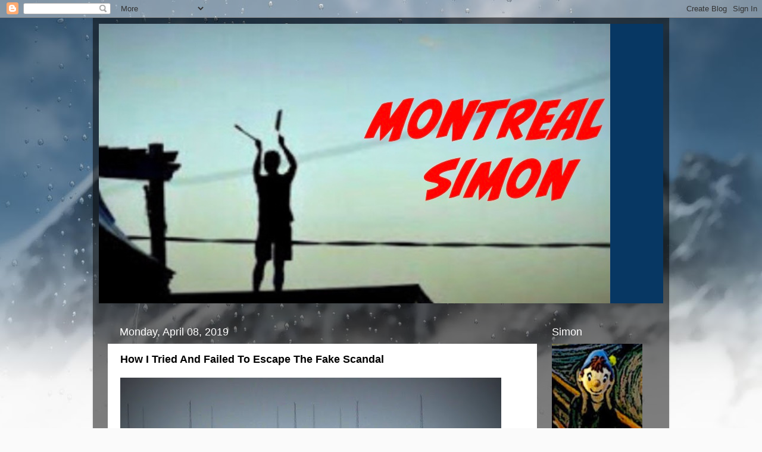

--- FILE ---
content_type: text/html; charset=UTF-8
request_url: https://montrealsimon.blogspot.com/2019/04/how-i-tried-and-failed-to-escape-fake.html?showComment=1554746850410
body_size: 30297
content:
<!DOCTYPE html>
<html class='v2' dir='ltr' lang='en'>
<head>
<link href='https://www.blogger.com/static/v1/widgets/335934321-css_bundle_v2.css' rel='stylesheet' type='text/css'/>
<meta content='width=1100' name='viewport'/>
<meta content='text/html; charset=UTF-8' http-equiv='Content-Type'/>
<meta content='blogger' name='generator'/>
<link href='https://montrealsimon.blogspot.com/favicon.ico' rel='icon' type='image/x-icon'/>
<link href='https://montrealsimon.blogspot.com/2019/04/how-i-tried-and-failed-to-escape-fake.html' rel='canonical'/>
<link rel="alternate" type="application/atom+xml" title="Montreal Simon - Atom" href="https://montrealsimon.blogspot.com/feeds/posts/default" />
<link rel="alternate" type="application/rss+xml" title="Montreal Simon - RSS" href="https://montrealsimon.blogspot.com/feeds/posts/default?alt=rss" />
<link rel="service.post" type="application/atom+xml" title="Montreal Simon - Atom" href="https://www.blogger.com/feeds/23253782/posts/default" />

<link rel="alternate" type="application/atom+xml" title="Montreal Simon - Atom" href="https://montrealsimon.blogspot.com/feeds/2641390093161144361/comments/default" />
<!--Can't find substitution for tag [blog.ieCssRetrofitLinks]-->
<link href='https://blogger.googleusercontent.com/img/b/R29vZ2xl/AVvXsEh49taShORaCTkvz0jGHoPs7UFHCfn39P1JcDDrMthNvE7I8cebmWB9hKFFrmvAwlG83_d58VP1yq6IMZZSF6tu0RGgrNd63ICQQ1WHVEoWB8TOZAGpB8Oqc5MVsaL-UGPifzJq_w/s640/island+april+1.jpg' rel='image_src'/>
<meta content='https://montrealsimon.blogspot.com/2019/04/how-i-tried-and-failed-to-escape-fake.html' property='og:url'/>
<meta content='How I Tried And Failed To Escape The Fake Scandal' property='og:title'/>
<meta content='   As the Great Polar Bear God of the Great White North knows, I did everything I could this weekend to try to escape the fake scandal.   I ...' property='og:description'/>
<meta content='https://blogger.googleusercontent.com/img/b/R29vZ2xl/AVvXsEh49taShORaCTkvz0jGHoPs7UFHCfn39P1JcDDrMthNvE7I8cebmWB9hKFFrmvAwlG83_d58VP1yq6IMZZSF6tu0RGgrNd63ICQQ1WHVEoWB8TOZAGpB8Oqc5MVsaL-UGPifzJq_w/w1200-h630-p-k-no-nu/island+april+1.jpg' property='og:image'/>
<title>Montreal Simon: How I Tried And Failed To Escape The Fake Scandal</title>
<style id='page-skin-1' type='text/css'><!--
/*-----------------------------------------------
Blogger Template Style
Name:     Picture Window
Designer: Blogger
URL:      www.blogger.com
----------------------------------------------- */
/* Content
----------------------------------------------- */
body {
font: normal normal 15px Arial, Tahoma, Helvetica, FreeSans, sans-serif;
color: #000000;
background: #fafafa url(//themes.googleusercontent.com/image?id=1iJBX-a-hBX2tKaDdERpElPUmvb4r5MDX9lEx06AA-UtZIQCYziZg3PFbmOyt-g2sH8Jo) repeat-x fixed top center;
}
html body .region-inner {
min-width: 0;
max-width: 100%;
width: auto;
}
.content-outer {
font-size: 90%;
}
a:link {
text-decoration:none;
color: #6fa8dc;
}
a:visited {
text-decoration:none;
color: #6fa8dc;
}
a:hover {
text-decoration:underline;
color: #0b5394;
}
.content-outer {
background: transparent url(//www.blogblog.com/1kt/transparent/black50.png) repeat scroll top left;
-moz-border-radius: 0;
-webkit-border-radius: 0;
-goog-ms-border-radius: 0;
border-radius: 0;
-moz-box-shadow: 0 0 3px rgba(0, 0, 0, .15);
-webkit-box-shadow: 0 0 3px rgba(0, 0, 0, .15);
-goog-ms-box-shadow: 0 0 3px rgba(0, 0, 0, .15);
box-shadow: 0 0 3px rgba(0, 0, 0, .15);
margin: 0 auto;
}
.content-inner {
padding: 10px;
}
/* Header
----------------------------------------------- */
.header-outer {
background: #073763 none repeat-x scroll top left;
_background-image: none;
color: #073763;
-moz-border-radius: 0;
-webkit-border-radius: 0;
-goog-ms-border-radius: 0;
border-radius: 0;
}
.Header img, .Header #header-inner {
-moz-border-radius: 0;
-webkit-border-radius: 0;
-goog-ms-border-radius: 0;
border-radius: 0;
}
.header-inner .Header .titlewrapper,
.header-inner .Header .descriptionwrapper {
padding-left: 30px;
padding-right: 30px;
}
.Header h1 {
font: normal normal 48px Georgia, Utopia, 'Palatino Linotype', Palatino, serif;
text-shadow: 1px 1px 3px rgba(0, 0, 0, 0.3);
}
.Header h1 a {
color: #073763;
}
.Header .description {
font-size: 130%;
}
/* Tabs
----------------------------------------------- */
.tabs-inner {
margin: .5em 15px 1em;
padding: 0;
}
.tabs-inner .section {
margin: 0;
}
.tabs-inner .widget ul {
padding: 0;
background: #1c1c1c none repeat scroll bottom;
-moz-border-radius: 0;
-webkit-border-radius: 0;
-goog-ms-border-radius: 0;
border-radius: 0;
}
.tabs-inner .widget li {
border: none;
}
.tabs-inner .widget li a {
display: inline-block;
padding: .5em 1em;
margin-right: 0;
color: #80c2ff;
font: normal normal 15px 'Trebuchet MS', Trebuchet, sans-serif;
-moz-border-radius: 0 0 0 0;
-webkit-border-top-left-radius: 0;
-webkit-border-top-right-radius: 0;
-goog-ms-border-radius: 0 0 0 0;
border-radius: 0 0 0 0;
background: transparent none no-repeat scroll top left;
border-right: 1px solid #a5c2dc;
}
.tabs-inner .widget li:first-child a {
padding-left: 1.25em;
-moz-border-radius-topleft: 0;
-moz-border-radius-bottomleft: 0;
-webkit-border-top-left-radius: 0;
-webkit-border-bottom-left-radius: 0;
-goog-ms-border-top-left-radius: 0;
-goog-ms-border-bottom-left-radius: 0;
border-top-left-radius: 0;
border-bottom-left-radius: 0;
}
.tabs-inner .widget li.selected a,
.tabs-inner .widget li a:hover {
position: relative;
z-index: 1;
background: #dd7700 none repeat scroll bottom;
color: #ffffff;
-moz-box-shadow: 0 0 0 rgba(0, 0, 0, .15);
-webkit-box-shadow: 0 0 0 rgba(0, 0, 0, .15);
-goog-ms-box-shadow: 0 0 0 rgba(0, 0, 0, .15);
box-shadow: 0 0 0 rgba(0, 0, 0, .15);
}
/* Headings
----------------------------------------------- */
h2 {
font: normal normal 18px Verdana, Geneva, sans-serif;
text-transform: none;
color: #ffffff;
margin: .5em 0;
}
/* Main
----------------------------------------------- */
.main-outer {
background: transparent none repeat scroll top center;
-moz-border-radius: 0 0 0 0;
-webkit-border-top-left-radius: 0;
-webkit-border-top-right-radius: 0;
-webkit-border-bottom-left-radius: 0;
-webkit-border-bottom-right-radius: 0;
-goog-ms-border-radius: 0 0 0 0;
border-radius: 0 0 0 0;
-moz-box-shadow: 0 0 0 rgba(0, 0, 0, .15);
-webkit-box-shadow: 0 0 0 rgba(0, 0, 0, .15);
-goog-ms-box-shadow: 0 0 0 rgba(0, 0, 0, .15);
box-shadow: 0 0 0 rgba(0, 0, 0, .15);
}
.main-inner {
padding: 15px 20px 20px;
}
.main-inner .column-center-inner {
padding: 0 0;
}
.main-inner .column-left-inner {
padding-left: 0;
}
.main-inner .column-right-inner {
padding-right: 0;
}
/* Posts
----------------------------------------------- */
h3.post-title {
margin: 0;
font: normal bold 18px Verdana, Geneva, sans-serif;
}
.comments h4 {
margin: 1em 0 0;
font: normal bold 18px Verdana, Geneva, sans-serif;
}
.date-header span {
color: #ffffff;
}
.post-outer {
background-color: #ffffff;
border: solid 1px transparent;
-moz-border-radius: 0;
-webkit-border-radius: 0;
border-radius: 0;
-goog-ms-border-radius: 0;
padding: 15px 20px;
margin: 0 -20px 20px;
}
.post-body {
line-height: 1.4;
font-size: 110%;
position: relative;
}
.post-header {
margin: 0 0 1.5em;
color: #ffcc7f;
line-height: 1.6;
}
.post-footer {
margin: .5em 0 0;
color: #ffcc7f;
line-height: 1.6;
}
#blog-pager {
font-size: 140%
}
#comments .comment-author {
padding-top: 1.5em;
border-top: dashed 1px #ccc;
border-top: dashed 1px rgba(128, 128, 128, .5);
background-position: 0 1.5em;
}
#comments .comment-author:first-child {
padding-top: 0;
border-top: none;
}
.avatar-image-container {
margin: .2em 0 0;
}
/* Comments
----------------------------------------------- */
.comments .comments-content .icon.blog-author {
background-repeat: no-repeat;
background-image: url([data-uri]);
}
.comments .comments-content .loadmore a {
border-top: 1px solid #0b5394;
border-bottom: 1px solid #0b5394;
}
.comments .continue {
border-top: 2px solid #0b5394;
}
/* Widgets
----------------------------------------------- */
.widget ul, .widget #ArchiveList ul.flat {
padding: 0;
list-style: none;
}
.widget ul li, .widget #ArchiveList ul.flat li {
border-top: dashed 1px #ccc;
border-top: dashed 1px rgba(128, 128, 128, .5);
}
.widget ul li:first-child, .widget #ArchiveList ul.flat li:first-child {
border-top: none;
}
.widget .post-body ul {
list-style: disc;
}
.widget .post-body ul li {
border: none;
}
/* Footer
----------------------------------------------- */
.footer-outer {
color:#000000;
background: transparent none repeat scroll top center;
-moz-border-radius: 0 0 0 0;
-webkit-border-top-left-radius: 0;
-webkit-border-top-right-radius: 0;
-webkit-border-bottom-left-radius: 0;
-webkit-border-bottom-right-radius: 0;
-goog-ms-border-radius: 0 0 0 0;
border-radius: 0 0 0 0;
-moz-box-shadow: 0 0 0 rgba(0, 0, 0, .15);
-webkit-box-shadow: 0 0 0 rgba(0, 0, 0, .15);
-goog-ms-box-shadow: 0 0 0 rgba(0, 0, 0, .15);
box-shadow: 0 0 0 rgba(0, 0, 0, .15);
}
.footer-inner {
padding: 10px 20px 20px;
}
.footer-outer a {
color: #6fa8dc;
}
.footer-outer a:visited {
color: #6fa8dc;
}
.footer-outer a:hover {
color: #0b5394;
}
.footer-outer .widget h2 {
color: #ffffff;
}
/* Mobile
----------------------------------------------- */
html body.mobile {
height: auto;
}
html body.mobile {
min-height: 480px;
background-size: 100% auto;
}
.mobile .body-fauxcolumn-outer {
background: transparent none repeat scroll top left;
}
html .mobile .mobile-date-outer, html .mobile .blog-pager {
border-bottom: none;
background: transparent none repeat scroll top center;
margin-bottom: 10px;
}
.mobile .date-outer {
background: transparent none repeat scroll top center;
}
.mobile .header-outer, .mobile .main-outer,
.mobile .post-outer, .mobile .footer-outer {
-moz-border-radius: 0;
-webkit-border-radius: 0;
-goog-ms-border-radius: 0;
border-radius: 0;
}
.mobile .content-outer,
.mobile .main-outer,
.mobile .post-outer {
background: inherit;
border: none;
}
.mobile .content-outer {
font-size: 100%;
}
.mobile-link-button {
background-color: #6fa8dc;
}
.mobile-link-button a:link, .mobile-link-button a:visited {
color: #ffffff;
}
.mobile-index-contents {
color: #000000;
}
.mobile .tabs-inner .PageList .widget-content {
background: #dd7700 none repeat scroll bottom;
color: #ffffff;
}
.mobile .tabs-inner .PageList .widget-content .pagelist-arrow {
border-left: 1px solid #a5c2dc;
}

--></style>
<style id='template-skin-1' type='text/css'><!--
body {
min-width: 968px;
}
.content-outer, .content-fauxcolumn-outer, .region-inner {
min-width: 968px;
max-width: 968px;
_width: 968px;
}
.main-inner .columns {
padding-left: 0px;
padding-right: 197px;
}
.main-inner .fauxcolumn-center-outer {
left: 0px;
right: 197px;
/* IE6 does not respect left and right together */
_width: expression(this.parentNode.offsetWidth -
parseInt("0px") -
parseInt("197px") + 'px');
}
.main-inner .fauxcolumn-left-outer {
width: 0px;
}
.main-inner .fauxcolumn-right-outer {
width: 197px;
}
.main-inner .column-left-outer {
width: 0px;
right: 100%;
margin-left: -0px;
}
.main-inner .column-right-outer {
width: 197px;
margin-right: -197px;
}
#layout {
min-width: 0;
}
#layout .content-outer {
min-width: 0;
width: 800px;
}
#layout .region-inner {
min-width: 0;
width: auto;
}
body#layout div.add_widget {
padding: 8px;
}
body#layout div.add_widget a {
margin-left: 32px;
}
--></style>
<style>
    body {background-image:url(\/\/themes.googleusercontent.com\/image?id=1iJBX-a-hBX2tKaDdERpElPUmvb4r5MDX9lEx06AA-UtZIQCYziZg3PFbmOyt-g2sH8Jo);}
    
@media (max-width: 200px) { body {background-image:url(\/\/themes.googleusercontent.com\/image?id=1iJBX-a-hBX2tKaDdERpElPUmvb4r5MDX9lEx06AA-UtZIQCYziZg3PFbmOyt-g2sH8Jo&options=w200);}}
@media (max-width: 400px) and (min-width: 201px) { body {background-image:url(\/\/themes.googleusercontent.com\/image?id=1iJBX-a-hBX2tKaDdERpElPUmvb4r5MDX9lEx06AA-UtZIQCYziZg3PFbmOyt-g2sH8Jo&options=w400);}}
@media (max-width: 800px) and (min-width: 401px) { body {background-image:url(\/\/themes.googleusercontent.com\/image?id=1iJBX-a-hBX2tKaDdERpElPUmvb4r5MDX9lEx06AA-UtZIQCYziZg3PFbmOyt-g2sH8Jo&options=w800);}}
@media (max-width: 1200px) and (min-width: 801px) { body {background-image:url(\/\/themes.googleusercontent.com\/image?id=1iJBX-a-hBX2tKaDdERpElPUmvb4r5MDX9lEx06AA-UtZIQCYziZg3PFbmOyt-g2sH8Jo&options=w1200);}}
/* Last tag covers anything over one higher than the previous max-size cap. */
@media (min-width: 1201px) { body {background-image:url(\/\/themes.googleusercontent.com\/image?id=1iJBX-a-hBX2tKaDdERpElPUmvb4r5MDX9lEx06AA-UtZIQCYziZg3PFbmOyt-g2sH8Jo&options=w1600);}}
  </style>
<link href='https://www.blogger.com/dyn-css/authorization.css?targetBlogID=23253782&amp;zx=6c3255d3-d176-416d-bf70-c5a32f7bf33b' media='none' onload='if(media!=&#39;all&#39;)media=&#39;all&#39;' rel='stylesheet'/><noscript><link href='https://www.blogger.com/dyn-css/authorization.css?targetBlogID=23253782&amp;zx=6c3255d3-d176-416d-bf70-c5a32f7bf33b' rel='stylesheet'/></noscript>
<meta name='google-adsense-platform-account' content='ca-host-pub-1556223355139109'/>
<meta name='google-adsense-platform-domain' content='blogspot.com'/>

</head>
<body class='loading variant-screen'>
<div class='navbar section' id='navbar' name='Navbar'><div class='widget Navbar' data-version='1' id='Navbar1'><script type="text/javascript">
    function setAttributeOnload(object, attribute, val) {
      if(window.addEventListener) {
        window.addEventListener('load',
          function(){ object[attribute] = val; }, false);
      } else {
        window.attachEvent('onload', function(){ object[attribute] = val; });
      }
    }
  </script>
<div id="navbar-iframe-container"></div>
<script type="text/javascript" src="https://apis.google.com/js/platform.js"></script>
<script type="text/javascript">
      gapi.load("gapi.iframes:gapi.iframes.style.bubble", function() {
        if (gapi.iframes && gapi.iframes.getContext) {
          gapi.iframes.getContext().openChild({
              url: 'https://www.blogger.com/navbar/23253782?po\x3d2641390093161144361\x26origin\x3dhttps://montrealsimon.blogspot.com',
              where: document.getElementById("navbar-iframe-container"),
              id: "navbar-iframe"
          });
        }
      });
    </script><script type="text/javascript">
(function() {
var script = document.createElement('script');
script.type = 'text/javascript';
script.src = '//pagead2.googlesyndication.com/pagead/js/google_top_exp.js';
var head = document.getElementsByTagName('head')[0];
if (head) {
head.appendChild(script);
}})();
</script>
</div></div>
<div class='body-fauxcolumns'>
<div class='fauxcolumn-outer body-fauxcolumn-outer'>
<div class='cap-top'>
<div class='cap-left'></div>
<div class='cap-right'></div>
</div>
<div class='fauxborder-left'>
<div class='fauxborder-right'></div>
<div class='fauxcolumn-inner'>
</div>
</div>
<div class='cap-bottom'>
<div class='cap-left'></div>
<div class='cap-right'></div>
</div>
</div>
</div>
<div class='content'>
<div class='content-fauxcolumns'>
<div class='fauxcolumn-outer content-fauxcolumn-outer'>
<div class='cap-top'>
<div class='cap-left'></div>
<div class='cap-right'></div>
</div>
<div class='fauxborder-left'>
<div class='fauxborder-right'></div>
<div class='fauxcolumn-inner'>
</div>
</div>
<div class='cap-bottom'>
<div class='cap-left'></div>
<div class='cap-right'></div>
</div>
</div>
</div>
<div class='content-outer'>
<div class='content-cap-top cap-top'>
<div class='cap-left'></div>
<div class='cap-right'></div>
</div>
<div class='fauxborder-left content-fauxborder-left'>
<div class='fauxborder-right content-fauxborder-right'></div>
<div class='content-inner'>
<header>
<div class='header-outer'>
<div class='header-cap-top cap-top'>
<div class='cap-left'></div>
<div class='cap-right'></div>
</div>
<div class='fauxborder-left header-fauxborder-left'>
<div class='fauxborder-right header-fauxborder-right'></div>
<div class='region-inner header-inner'>
<div class='header section' id='header' name='Header'><div class='widget Header' data-version='1' id='Header1'>
<div id='header-inner'>
<a href='https://montrealsimon.blogspot.com/' style='display: block'>
<img alt='Montreal Simon' height='470px; ' id='Header1_headerimg' src='https://blogger.googleusercontent.com/img/b/R29vZ2xl/AVvXsEjBb6b53V9s6Rwa5wgA1NawifMn1hiQwvy-kQnSvjUU8hBadya1OWbrwF8skO27Ux6R_0KoHiL7pCmHDWMfff7XlC_n_fKd7UGRQrBdeTQiosDfxwmymnEjWgm4vxLNAyih_ZSsNg/' style='display: block' width='859px; '/>
</a>
</div>
</div></div>
</div>
</div>
<div class='header-cap-bottom cap-bottom'>
<div class='cap-left'></div>
<div class='cap-right'></div>
</div>
</div>
</header>
<div class='tabs-outer'>
<div class='tabs-cap-top cap-top'>
<div class='cap-left'></div>
<div class='cap-right'></div>
</div>
<div class='fauxborder-left tabs-fauxborder-left'>
<div class='fauxborder-right tabs-fauxborder-right'></div>
<div class='region-inner tabs-inner'>
<div class='tabs no-items section' id='crosscol' name='Cross-Column'></div>
<div class='tabs no-items section' id='crosscol-overflow' name='Cross-Column 2'></div>
</div>
</div>
<div class='tabs-cap-bottom cap-bottom'>
<div class='cap-left'></div>
<div class='cap-right'></div>
</div>
</div>
<div class='main-outer'>
<div class='main-cap-top cap-top'>
<div class='cap-left'></div>
<div class='cap-right'></div>
</div>
<div class='fauxborder-left main-fauxborder-left'>
<div class='fauxborder-right main-fauxborder-right'></div>
<div class='region-inner main-inner'>
<div class='columns fauxcolumns'>
<div class='fauxcolumn-outer fauxcolumn-center-outer'>
<div class='cap-top'>
<div class='cap-left'></div>
<div class='cap-right'></div>
</div>
<div class='fauxborder-left'>
<div class='fauxborder-right'></div>
<div class='fauxcolumn-inner'>
</div>
</div>
<div class='cap-bottom'>
<div class='cap-left'></div>
<div class='cap-right'></div>
</div>
</div>
<div class='fauxcolumn-outer fauxcolumn-left-outer'>
<div class='cap-top'>
<div class='cap-left'></div>
<div class='cap-right'></div>
</div>
<div class='fauxborder-left'>
<div class='fauxborder-right'></div>
<div class='fauxcolumn-inner'>
</div>
</div>
<div class='cap-bottom'>
<div class='cap-left'></div>
<div class='cap-right'></div>
</div>
</div>
<div class='fauxcolumn-outer fauxcolumn-right-outer'>
<div class='cap-top'>
<div class='cap-left'></div>
<div class='cap-right'></div>
</div>
<div class='fauxborder-left'>
<div class='fauxborder-right'></div>
<div class='fauxcolumn-inner'>
</div>
</div>
<div class='cap-bottom'>
<div class='cap-left'></div>
<div class='cap-right'></div>
</div>
</div>
<!-- corrects IE6 width calculation -->
<div class='columns-inner'>
<div class='column-center-outer'>
<div class='column-center-inner'>
<div class='main section' id='main' name='Main'><div class='widget Blog' data-version='1' id='Blog1'>
<div class='blog-posts hfeed'>

          <div class="date-outer">
        
<h2 class='date-header'><span>Monday, April 08, 2019</span></h2>

          <div class="date-posts">
        
<div class='post-outer'>
<div class='post hentry uncustomized-post-template' itemprop='blogPost' itemscope='itemscope' itemtype='http://schema.org/BlogPosting'>
<meta content='https://blogger.googleusercontent.com/img/b/R29vZ2xl/AVvXsEh49taShORaCTkvz0jGHoPs7UFHCfn39P1JcDDrMthNvE7I8cebmWB9hKFFrmvAwlG83_d58VP1yq6IMZZSF6tu0RGgrNd63ICQQ1WHVEoWB8TOZAGpB8Oqc5MVsaL-UGPifzJq_w/s640/island+april+1.jpg' itemprop='image_url'/>
<meta content='23253782' itemprop='blogId'/>
<meta content='2641390093161144361' itemprop='postId'/>
<a name='2641390093161144361'></a>
<h3 class='post-title entry-title' itemprop='name'>
How I Tried And Failed To Escape The Fake Scandal
</h3>
<div class='post-header'>
<div class='post-header-line-1'></div>
</div>
<div class='post-body entry-content' id='post-body-2641390093161144361' itemprop='description articleBody'>
<a href="https://blogger.googleusercontent.com/img/b/R29vZ2xl/AVvXsEh49taShORaCTkvz0jGHoPs7UFHCfn39P1JcDDrMthNvE7I8cebmWB9hKFFrmvAwlG83_d58VP1yq6IMZZSF6tu0RGgrNd63ICQQ1WHVEoWB8TOZAGpB8Oqc5MVsaL-UGPifzJq_w/s1600/island+april+1.jpg" imageanchor="1"><img border="0" data-original-height="756" data-original-width="1192" height="406" src="https://blogger.googleusercontent.com/img/b/R29vZ2xl/AVvXsEh49taShORaCTkvz0jGHoPs7UFHCfn39P1JcDDrMthNvE7I8cebmWB9hKFFrmvAwlG83_d58VP1yq6IMZZSF6tu0RGgrNd63ICQQ1WHVEoWB8TOZAGpB8Oqc5MVsaL-UGPifzJq_w/s640/island+april+1.jpg" width="640" /></a>
<br />
<br />
<span style="font-family: &quot;arial&quot; , &quot;helvetica&quot; , sans-serif;"><b>As the Great Polar Bear God&nbsp;of the Great White North knows, I did everything I could this weekend to try to escape the fake scandal.</b></span><br />
<span style="font-family: &quot;arial&quot; , &quot;helvetica&quot; , sans-serif;"><b><br /></b></span>
<span style="font-family: &quot;arial&quot; , &quot;helvetica&quot; , sans-serif;"><b>I went over to the island and finished painting my friend's sailboat. I read a lot of stuff but nothing about Canadian politics. I hung out with some friends and watched soccer games on TV. I took long naps and dreamed of the day Spring finally looks and feels like Spring.</b></span><br />
<span style="font-family: &quot;arial&quot; , &quot;helvetica&quot; , sans-serif;"><b><br /></b></span>
<span style="font-family: &quot;arial&quot; , &quot;helvetica&quot; , sans-serif;"><b>But it was no good.&nbsp;</b></span><br />
<span style="font-family: &quot;arial&quot; , &quot;helvetica&quot; , sans-serif;"><b><br /></b></span>
<span style="font-family: &quot;arial&quot; , &quot;helvetica&quot; , sans-serif;"><b>Because when I finally did take a quick glance at the news there he was.&nbsp;</b></span><br />
<a name="more"></a><br />
<a href="https://blogger.googleusercontent.com/img/b/R29vZ2xl/AVvXsEhqeZLSpYjWM5c__5Qy-U4gvCc8RR0Nh5RpqudASZiPYvPrq0zMGOj31NdSRLKBYNSrW76fCxI3vPzEbTJNqA6k27_BmamGODqnS8RG06BrxtFRInA3MySXUd6tGcyCqHiB7QMULw/s1600/scheer+libel+4.jpg" imageanchor="1"><img border="0" data-original-height="606" data-original-width="841" height="461" src="https://blogger.googleusercontent.com/img/b/R29vZ2xl/AVvXsEhqeZLSpYjWM5c__5Qy-U4gvCc8RR0Nh5RpqudASZiPYvPrq0zMGOj31NdSRLKBYNSrW76fCxI3vPzEbTJNqA6k27_BmamGODqnS8RG06BrxtFRInA3MySXUd6tGcyCqHiB7QMULw/s640/scheer+libel+4.jpg" width="640" /></a>
<br />
<br />
<span style="font-family: &quot;arial&quot; , &quot;helvetica&quot; , sans-serif;"><b>The monstrous Andrew Scheer aka Schmearmonger, looking like hell, announcing that Justin Trudeau is threatening to <a href="https://www.cbc.ca/news/politics/trudeau-threatens-scheer-with-lawsuit-over-snc-lavalin-comments-1.5088175">sue him.</a>&nbsp;</b></span><br />
<span style="font-family: &quot;arial&quot; , &quot;helvetica&quot; , sans-serif;"><b><br /></b></span>
<span style="font-family: &quot;arial&quot; , &quot;helvetica&quot; , sans-serif;"><b>And accusing Trudeau of being a bully.</b></span><br />
<br />
<blockquote class="twitter-tweet">
<div dir="ltr" lang="en">
Conservative Leader Andrew Scheer on PM's threat of lawsuit re SNC-Lavalin comments:<br />
<br />
"I believe this an attempt to stifle criticism of Justin Trudeau, that this is a bullying attempt to try to prevent me from doing my constitutional duty as leader of the Opposition..." <a href="https://twitter.com/hashtag/cdnpoli?src=hash&amp;ref_src=twsrc%5Etfw">#cdnpoli</a> <a href="https://t.co/8QKANDIh0s">pic.twitter.com/8QKANDIh0s</a></div>
&#8212; CPAC (@CPAC_TV) <a href="https://twitter.com/CPAC_TV/status/1114959687571496960?ref_src=twsrc%5Etfw">April 7, 2019</a></blockquote>
<br />
<span style="font-family: &quot;arial&quot; , &quot;helvetica&quot; , sans-serif;"><b>Can you believe that?&nbsp;</b></span><br />
<span style="font-family: &quot;arial&quot; , &quot;helvetica&quot; , sans-serif;"><b><br /></b></span>
<span style="font-family: &quot;arial&quot; , &quot;helvetica&quot; , sans-serif;"><b>Schmearmonger calling Trudeau a bully? He just can't help himself. He must schmear Justin, and he can't stop lying.</b></span><br />
<span style="font-family: &quot;arial&quot; , &quot;helvetica&quot; , sans-serif;"><b><br /></b></span>
<span style="font-family: &quot;arial&quot; , &quot;helvetica&quot; , sans-serif;"><b>I have to admit that at first I wasn't happy at this new twist in the Fake Scandal. One that could keep it going for weeks, even months, lay me low with boredom, and fill me with despair at the thought of living in a big land, so full of little people.</b></span><br />
<span style="font-family: &quot;arial&quot; , &quot;helvetica&quot; , sans-serif;"><b><br /></b></span>
<span style="font-family: &quot;arial&quot; , &quot;helvetica&quot; , sans-serif;"><b>And then I thought no, Bruce &nbsp;Anderson is right.</b></span><br />
<blockquote class="twitter-tweet">
<div dir="ltr" lang="en">
Mr. Scheer sounds like "I should be able to say whatever I want about someone and if they avail themselves of the protection of Canada's libel laws, I'll call a press conference and accuse them of bullying" Standing by to be hollered at by a columnist but honestly people.</div>
&#8212; Bruce Anderson (@bruceanderson) <a href="https://twitter.com/bruceanderson/status/1114976809928380416?ref_src=twsrc%5Etfw">April 7, 2019</a></blockquote>
<script async="" charset="utf-8" src="https://platform.twitter.com/widgets.js"></script>

<br />
<span style="font-family: &quot;arial&quot; , &quot;helvetica&quot; , sans-serif;"><b>Scheer's behaviour has been outrageous, so having a court decide how far his Schmearmongering can go can only be a good thing.</b></span><br />
<span style="font-family: &quot;arial&quot; , &quot;helvetica&quot; , sans-serif;"><b><br /></b></span><span style="font-family: &quot;arial&quot; , &quot;helvetica&quot; , sans-serif;"><b>If Scheer thinks he can use the lawsuit to put Justin Trudeau on trial, as this former House of Commons procedural clerk points out, he's barking up the wrong tree.</b></span><br />
<br />
<a href="https://blogger.googleusercontent.com/img/b/R29vZ2xl/AVvXsEgyBIbuKMtpuSZm15xZa4Wf7O6OLxiEVOWS6TY3RaMSVYrAIXB77GuQtkc_gyBeCG1b51n3rxhe4UmTr7wWUbxYh3CMt8gX1fHCVtCAN-IH2bemx-gYtqoa4BeiFZIe17EjKHvwLQ/s1600/hall+procedure.jpg" imageanchor="1"><img border="0" data-original-height="249" data-original-width="723" height="138" src="https://blogger.googleusercontent.com/img/b/R29vZ2xl/AVvXsEgyBIbuKMtpuSZm15xZa4Wf7O6OLxiEVOWS6TY3RaMSVYrAIXB77GuQtkc_gyBeCG1b51n3rxhe4UmTr7wWUbxYh3CMt8gX1fHCVtCAN-IH2bemx-gYtqoa4BeiFZIe17EjKHvwLQ/s400/hall+procedure.jpg" width="400" /></a>
<br />
<br />
<span style="font-family: &quot;arial&quot; , &quot;helvetica&quot; , sans-serif;"><b>And even if the case doesn't go to trial, the media will be forced to debate whether calling Justin Trudeau a corrupt crook is libellous or not. And since it clearly is, and even his sainted Jody has testified that no laws were broken...</b></span><br />
<br />
<a href="https://blogger.googleusercontent.com/img/b/R29vZ2xl/AVvXsEhErA3QU97RzcdFdSva4cgSPG0hO73ZEJGcKn6GCJlw8R35sLvNUXjRLFpBUiI-OgmWFAg_CYk7IU-fHhx5VMqIK0AO8Z8OJqx8KQDT-r4IaQ4KSXTiFMZFqCFJi1psHioltBL3sQ/s1600/jody+scheer+truth+6.jpg" imageanchor="1"><img border="0" data-original-height="1055" data-original-width="1536" height="440" src="https://blogger.googleusercontent.com/img/b/R29vZ2xl/AVvXsEhErA3QU97RzcdFdSva4cgSPG0hO73ZEJGcKn6GCJlw8R35sLvNUXjRLFpBUiI-OgmWFAg_CYk7IU-fHhx5VMqIK0AO8Z8OJqx8KQDT-r4IaQ4KSXTiFMZFqCFJi1psHioltBL3sQ/s640/jody+scheer+truth+6.jpg" width="640" /></a>
<br />
<br />
<span style="font-family: &quot;arial&quot; , &quot;helvetica&quot; , sans-serif;"><b>That should knock Scheer off his high perch, and make him look like a grubby political thug.</b></span><br />
<span style="font-family: &quot;arial&quot; , &quot;helvetica&quot; , sans-serif;"><b><br /></b></span>
<span style="font-family: &quot;arial&quot; , &quot;helvetica&quot; , sans-serif;"><b>And then I read what Michelle Rempel had to say in her latest Twitter diatribe...</b></span><br />
<br />
<a href="https://blogger.googleusercontent.com/img/b/R29vZ2xl/AVvXsEhlABfNoudziBN13ZJ8D36-S1SJ5C2xsEBy_wSeAe7fTZBKt8eYDHINlh1KZyNmFH5NsbMrEH8ypuEvYnDFg3_fdTkoa-mep7iY0sobiV5AHvwVtvF-TEUHzlBcRlMq1-5BG5OD6A/s1600/Rempel+libel+.jpg" imageanchor="1"><img border="0" data-original-height="822" data-original-width="592" height="640" src="https://blogger.googleusercontent.com/img/b/R29vZ2xl/AVvXsEhlABfNoudziBN13ZJ8D36-S1SJ5C2xsEBy_wSeAe7fTZBKt8eYDHINlh1KZyNmFH5NsbMrEH8ypuEvYnDFg3_fdTkoa-mep7iY0sobiV5AHvwVtvF-TEUHzlBcRlMq1-5BG5OD6A/s640/Rempel+libel+.jpg" width="461" /></a>
<br />
<br />
<a href="https://blogger.googleusercontent.com/img/b/R29vZ2xl/AVvXsEj0xHsTJtXWkuuMjgEO8CMJruXdZzngYQIeNkMYSkv9MLsX5Ucf1dirSVssx5HhwiNEyAMjCLwogVp2XBEW4zD_GdXU8Xap4heRmAq4Di6ieg_xhclAZ6SnePNrNeuSUNMsfyfTbg/s1600/Rempel+libel+1.jpg" imageanchor="1"><img border="0" data-original-height="843" data-original-width="573" height="640" src="https://blogger.googleusercontent.com/img/b/R29vZ2xl/AVvXsEj0xHsTJtXWkuuMjgEO8CMJruXdZzngYQIeNkMYSkv9MLsX5Ucf1dirSVssx5HhwiNEyAMjCLwogVp2XBEW4zD_GdXU8Xap4heRmAq4Di6ieg_xhclAZ6SnePNrNeuSUNMsfyfTbg/s640/Rempel+libel+1.jpg" width="435" /></a>
<br />
<br />
<br />
<b style="font-family: arial, helvetica, sans-serif;">And after I stopped wondering whether she had gone off the deep end, or was just drunk...</b><br />
<br />
<a href="https://blogger.googleusercontent.com/img/b/R29vZ2xl/AVvXsEhJWrZ98CmQBqTxfl1DudB16NPfHOzouCg4sb6kEiV6tl2QoK_VItxUy-sP6KhfgFRL2Q-WIrB0iEUwIkt3NSG6v5t5VjpNuAA5CY8zx6x3c2rcGqWhd2Y-TDS_jQWDxTeh4EXKNA/s1600/rempel+wine+truth3+.jpg" imageanchor="1"><img border="0" data-original-height="898" data-original-width="1508" height="381" src="https://blogger.googleusercontent.com/img/b/R29vZ2xl/AVvXsEhJWrZ98CmQBqTxfl1DudB16NPfHOzouCg4sb6kEiV6tl2QoK_VItxUy-sP6KhfgFRL2Q-WIrB0iEUwIkt3NSG6v5t5VjpNuAA5CY8zx6x3c2rcGqWhd2Y-TDS_jQWDxTeh4EXKNA/s640/rempel+wine+truth3+.jpg" width="640" /></a>
<br />
<br />
<b style="font-family: arial, helvetica, sans-serif;">I thought that Rob Silver was also right.</b><br />
<blockquote class="twitter-tweet">
<div dir="ltr" lang="und">
<a href="https://t.co/C5gNjuXBvC">pic.twitter.com/C5gNjuXBvC</a></div>
&#8212; Rob Silver (@RobSilver) <a href="https://twitter.com/RobSilver/status/1115011978743779328?ref_src=twsrc%5Etfw">April 7, 2019</a></blockquote>
<script async="" charset="utf-8" src="https://platform.twitter.com/widgets.js"></script>
<span style="font-family: &quot;arial&quot; , &quot;helvetica&quot; , sans-serif;"><b>Because if those ghastly un-Canadian Cons are allowed to call people whatever they want, we will end up living like cave men in a brutish place we don't recognize.&nbsp;</b></span><br />
<br />
<span style="font-family: &quot;arial&quot; , &quot;helvetica&quot; , sans-serif;"><b>So this is how I summed up the situation on Twitter.</b></span><br />
<br />
<blockquote class="twitter-tweet">
<div dir="ltr" lang="en">
When Andrew Scheer spends every day of the year smearing a decent person like Justin Trudeau, and when threatened with legal action calls Trudeau a bully, he is beneath contempt and unfit to be the leader of any Canadian party. Period. <a href="https://twitter.com/hashtag/cdnpoli?src=hash&amp;ref_src=twsrc%5Etfw">#cdnpoli</a></div>
&#8212; 🇨🇦 Simon 🏴󠁧󠁢󠁳󠁣󠁴󠁿 🌈🏂 (@montrealsimon) <a href="https://twitter.com/montrealsimon/status/1114997710585643008?ref_src=twsrc%5Etfw">April 7, 2019</a></blockquote>
<script async="" charset="utf-8" src="https://platform.twitter.com/widgets.js"></script>

<br />
<span style="font-family: &quot;arial&quot; , &quot;helvetica&quot; , sans-serif;"><b>Decency matters. My parents taught me that and they were right.</b></span><br />
<span style="font-family: &quot;arial&quot; , &quot;helvetica&quot; , sans-serif;"><b><br /></b></span>
<span style="font-family: &quot;arial&quot; , &quot;helvetica&quot; , sans-serif;"><b>A line must be drawn...</b></span><br />
<br />
<a href="https://blogger.googleusercontent.com/img/b/R29vZ2xl/AVvXsEhRuYqWLsRbwPFDYDni_UakVQ7XUtsJp3feys7QQQDazVt7tRPtHNFPryCOENgBFxUEP09SbD_Dce8piVm0-zExZaBawTGqgnymEHUAsXuDxlGi5d2nN_qM311KgClJR6F9ESFRoA/s1600/scheer+hog+3.jpg" imageanchor="1"><img border="0" data-original-height="508" data-original-width="768" height="423" src="https://blogger.googleusercontent.com/img/b/R29vZ2xl/AVvXsEhRuYqWLsRbwPFDYDni_UakVQ7XUtsJp3feys7QQQDazVt7tRPtHNFPryCOENgBFxUEP09SbD_Dce8piVm0-zExZaBawTGqgnymEHUAsXuDxlGi5d2nN_qM311KgClJR6F9ESFRoA/s640/scheer+hog+3.jpg" width="640" /></a>
<br />
<br />
<span style="font-family: &quot;arial&quot; , &quot;helvetica&quot; , sans-serif;"><b>Andrew Scheer and his hoggy Cons would have us living in a pool of&nbsp;their own excrement.</b></span><br />
<span style="font-family: &quot;arial&quot; , &quot;helvetica&quot; , sans-serif;"><b><br /></b></span>
<span style="font-family: &quot;arial&quot; , &quot;helvetica&quot; , sans-serif;"><b>And enough is enough...</b></span><br />
<br />
<div style='clear: both;'></div>
</div>
<div class='post-footer'>
<div class='post-footer-line post-footer-line-1'>
<span class='post-author vcard'>
Posted by
<span class='fn' itemprop='author' itemscope='itemscope' itemtype='http://schema.org/Person'>
<meta content='https://www.blogger.com/profile/15309809679331128837' itemprop='url'/>
<a class='g-profile' href='https://www.blogger.com/profile/15309809679331128837' rel='author' title='author profile'>
<span itemprop='name'>Simon</span>
</a>
</span>
</span>
<span class='post-timestamp'>
at
<meta content='https://montrealsimon.blogspot.com/2019/04/how-i-tried-and-failed-to-escape-fake.html' itemprop='url'/>
<a class='timestamp-link' href='https://montrealsimon.blogspot.com/2019/04/how-i-tried-and-failed-to-escape-fake.html' rel='bookmark' title='permanent link'><abbr class='published' itemprop='datePublished' title='2019-04-08T10:56:00-04:00'>10:56 AM</abbr></a>
</span>
<span class='post-comment-link'>
</span>
<span class='post-icons'>
<span class='item-action'>
<a href='https://www.blogger.com/email-post/23253782/2641390093161144361' title='Email Post'>
<img alt='' class='icon-action' height='13' src='https://resources.blogblog.com/img/icon18_email.gif' width='18'/>
</a>
</span>
<span class='item-control blog-admin pid-85214586'>
<a href='https://www.blogger.com/post-edit.g?blogID=23253782&postID=2641390093161144361&from=pencil' title='Edit Post'>
<img alt='' class='icon-action' height='18' src='https://resources.blogblog.com/img/icon18_edit_allbkg.gif' width='18'/>
</a>
</span>
</span>
<div class='post-share-buttons goog-inline-block'>
</div>
</div>
<div class='post-footer-line post-footer-line-2'>
<span class='post-labels'>
Labels:
<a href='https://montrealsimon.blogspot.com/search/label/Andrew%20Scheer' rel='tag'>Andrew Scheer</a>,
<a href='https://montrealsimon.blogspot.com/search/label/Con%20clowns' rel='tag'>Con clowns</a>,
<a href='https://montrealsimon.blogspot.com/search/label/Fake%20Scandal' rel='tag'>Fake Scandal</a>,
<a href='https://montrealsimon.blogspot.com/search/label/Justin%20Trudeau' rel='tag'>Justin Trudeau</a>,
<a href='https://montrealsimon.blogspot.com/search/label/Michelle%20Rempel' rel='tag'>Michelle Rempel</a>
</span>
</div>
<div class='post-footer-line post-footer-line-3'>
<span class='post-location'>
</span>
</div>
</div>
</div>
<div class='comments' id='comments'>
<a name='comments'></a>
<h4>34 comments:</h4>
<div id='Blog1_comments-block-wrapper'>
<dl class='' id='comments-block'>
<dt class='comment-author blogger-comment-icon' id='c1466917828333424077'>
<a name='c1466917828333424077'></a>
<a href='https://www.blogger.com/profile/05221859743498420491' rel='nofollow'>Jackie Blue</a>
said...
</dt>
<dd class='comment-body' id='Blog1_cmt-1466917828333424077'>
<p>
&quot;Trughazi.&quot; I guess Canada&#39;s going to get its own Hillary trial after all. &quot;He punched him in the face&quot;? Uh, Michelle, Andy should consider himself lucky that he doesn&#39;t have to face Justin in a boxing ring, you know that, right? I&#39;m sure Trudeau would love to get back to the business of running the country, but your obstructionist party and &quot;truth-teller&quot; stooges are getting in the way.<br /><br />What a circus. The Cons really have gone full Republican. I&#39;m glad Trudeau is fighting this crap. It&#39;s always been a Con-orchestrated dirty trick Schmear campaign from day 1. The planet is on fire and the world order is on the verge of collapse, but Andy Doody wants to keep playing pretend prosecutor in his own personal Matlock drama. Oh, go chug some warm milk and hit the hay already, Proud Boy -- er, old man.<br /><br />I myself am a teetotaler and so was Lloyd Bridges, but I think he&#39;s got the best take on all of this. Looks like we all picked the wrong week.<br /><br />https://www.youtube.com/watch?v=VmW-ScmGRMA<br /><br />I just want to tell Trudeau good luck, we&#39;re all counting on him.
</p>
</dd>
<dd class='comment-footer'>
<span class='comment-timestamp'>
<a href='https://montrealsimon.blogspot.com/2019/04/how-i-tried-and-failed-to-escape-fake.html?showComment=1554739124412#c1466917828333424077' title='comment permalink'>
11:58 AM
</a>
<span class='item-control blog-admin pid-81067286'>
<a class='comment-delete' href='https://www.blogger.com/comment/delete/23253782/1466917828333424077' title='Delete Comment'>
<img src='https://resources.blogblog.com/img/icon_delete13.gif'/>
</a>
</span>
</span>
</dd>
<dt class='comment-author blogger-comment-icon' id='c4050169135513469063'>
<a name='c4050169135513469063'></a>
<a href='https://www.blogger.com/profile/02822636468230493479' rel='nofollow'>Evil Brad</a>
said...
</dt>
<dd class='comment-body' id='Blog1_cmt-4050169135513469063'>
<p>
Look at yourself. Defending a sitting prime minister&#39;s use of libel law to stifle criticism, well founded or not. Perhaps one day a Prime Minster Scheer will try using the exact same tactic to shut up one of his critics. You will have no grounds for complaint when that happens.<br />Maybe Andrew Scheer is a &quot;grubby political thug&quot;, as you say. I would certainly hope that we can go on saying things like that without fear of legal retribution.<br />Be very careful what you wish for.
</p>
</dd>
<dd class='comment-footer'>
<span class='comment-timestamp'>
<a href='https://montrealsimon.blogspot.com/2019/04/how-i-tried-and-failed-to-escape-fake.html?showComment=1554741208116#c4050169135513469063' title='comment permalink'>
12:33 PM
</a>
<span class='item-control blog-admin pid-746699326'>
<a class='comment-delete' href='https://www.blogger.com/comment/delete/23253782/4050169135513469063' title='Delete Comment'>
<img src='https://resources.blogblog.com/img/icon_delete13.gif'/>
</a>
</span>
</span>
</dd>
<dt class='comment-author blogger-comment-icon' id='c7488236314290827272'>
<a name='c7488236314290827272'></a>
<a href='https://www.blogger.com/profile/03346146988416679423' rel='nofollow'>rumleyfips</a>
said...
</dt>
<dd class='comment-body' id='Blog1_cmt-7488236314290827272'>
<p>
This morning&#39;s news was cheering. Sheer&#39;s nonsense gained little traction. Pundits, pols and publicists aren&#39;t paying much attention to the bleater of the opposition. One could imagine that they can&#39;t envision a scenario where he or his reformatory inmates would or could tell the truth.<br /><br />Sad when a &quot; big reveal &quot; is hyped with a tease worthy of Gypsy Rose and the collective reaction is &#39; so what? &#39;. <br /><br />  
</p>
</dd>
<dd class='comment-footer'>
<span class='comment-timestamp'>
<a href='https://montrealsimon.blogspot.com/2019/04/how-i-tried-and-failed-to-escape-fake.html?showComment=1554741513768#c7488236314290827272' title='comment permalink'>
12:38 PM
</a>
<span class='item-control blog-admin pid-256864950'>
<a class='comment-delete' href='https://www.blogger.com/comment/delete/23253782/7488236314290827272' title='Delete Comment'>
<img src='https://resources.blogblog.com/img/icon_delete13.gif'/>
</a>
</span>
</span>
</dd>
<dt class='comment-author anon-comment-icon' id='c5314104756994516159'>
<a name='c5314104756994516159'></a>
Anonymous
said...
</dt>
<dd class='comment-body' id='Blog1_cmt-5314104756994516159'>
<p>
Wow. Rempel is long overdue for an intervention. She&#39;s making the Drunk Michelle Rempel parody account look sane and judicious in comparison. <br /><br />Does Real (unhinged) Rempel consider her former Dear Leader Harper a &quot;sociopathic idiotic narcissist&quot; for suing the Liberals for libel in 2008?
</p>
</dd>
<dd class='comment-footer'>
<span class='comment-timestamp'>
<a href='https://montrealsimon.blogspot.com/2019/04/how-i-tried-and-failed-to-escape-fake.html?showComment=1554743646333#c5314104756994516159' title='comment permalink'>
1:14 PM
</a>
<span class='item-control blog-admin pid-305362350'>
<a class='comment-delete' href='https://www.blogger.com/comment/delete/23253782/5314104756994516159' title='Delete Comment'>
<img src='https://resources.blogblog.com/img/icon_delete13.gif'/>
</a>
</span>
</span>
</dd>
<dt class='comment-author blogger-comment-icon' id='c1267909155828159580'>
<a name='c1267909155828159580'></a>
<a href='https://www.blogger.com/profile/05221859743498420491' rel='nofollow'>Jackie Blue</a>
said...
</dt>
<dd class='comment-body' id='Blog1_cmt-1267909155828159580'>
<p>
Calling someone a grubby political thug is far different from accusing them of breaking the law. Hey Brad, when did you stop beating your wife?
</p>
</dd>
<dd class='comment-footer'>
<span class='comment-timestamp'>
<a href='https://montrealsimon.blogspot.com/2019/04/how-i-tried-and-failed-to-escape-fake.html?showComment=1554744005015#c1267909155828159580' title='comment permalink'>
1:20 PM
</a>
<span class='item-control blog-admin pid-81067286'>
<a class='comment-delete' href='https://www.blogger.com/comment/delete/23253782/1267909155828159580' title='Delete Comment'>
<img src='https://resources.blogblog.com/img/icon_delete13.gif'/>
</a>
</span>
</span>
</dd>
<dt class='comment-author anon-comment-icon' id='c2946572493455415845'>
<a name='c2946572493455415845'></a>
Anonymous
said...
</dt>
<dd class='comment-body' id='Blog1_cmt-2946572493455415845'>
<p>
&quot;Look at yourself. Defending a sitting prime minister&#39;s use of libel law to stifle criticism, well founded or not.&quot;<br /><br />Look at yourself, defending a lying POS. If Scheer wants to play make believe he better do it in the HOC where he can spew his bullshit with impunity. This is a long time coming and not only over SNC. Of course that wont matter to you because as you state it doesn&#39;t matter if it&#39;s well founded(lies) or not. Sad.<br />JD
</p>
</dd>
<dd class='comment-footer'>
<span class='comment-timestamp'>
<a href='https://montrealsimon.blogspot.com/2019/04/how-i-tried-and-failed-to-escape-fake.html?showComment=1554746332221#c2946572493455415845' title='comment permalink'>
1:58 PM
</a>
<span class='item-control blog-admin pid-305362350'>
<a class='comment-delete' href='https://www.blogger.com/comment/delete/23253782/2946572493455415845' title='Delete Comment'>
<img src='https://resources.blogblog.com/img/icon_delete13.gif'/>
</a>
</span>
</span>
</dd>
<dt class='comment-author anon-comment-icon' id='c417404884067032290'>
<a name='c417404884067032290'></a>
Anonymous
said...
</dt>
<dd class='comment-body' id='Blog1_cmt-417404884067032290'>
<p>
Anon 1:14, She can barely remember what happened last night let alone in 2008. Someone please get her into rehab.<br />JD
</p>
</dd>
<dd class='comment-footer'>
<span class='comment-timestamp'>
<a href='https://montrealsimon.blogspot.com/2019/04/how-i-tried-and-failed-to-escape-fake.html?showComment=1554746850410#c417404884067032290' title='comment permalink'>
2:07 PM
</a>
<span class='item-control blog-admin pid-305362350'>
<a class='comment-delete' href='https://www.blogger.com/comment/delete/23253782/417404884067032290' title='Delete Comment'>
<img src='https://resources.blogblog.com/img/icon_delete13.gif'/>
</a>
</span>
</span>
</dd>
<dt class='comment-author blogger-comment-icon' id='c7393018721552268926'>
<a name='c7393018721552268926'></a>
<a href='https://www.blogger.com/profile/09735061912493490485' rel='nofollow'>PeterC</a>
said...
</dt>
<dd class='comment-body' id='Blog1_cmt-7393018721552268926'>
<p>
Things that make you go hmmm... The Conservative party has already tried to stifle debate. Dion&#8217;s speech was not libellous, wonder how the courts will find Andy&#8217;s Sheerstupidity?<br /><br />https://www.ctvnews.ca/pm-files-libel-suit-dion-refuses-to-apologize-1.282511<br />
</p>
</dd>
<dd class='comment-footer'>
<span class='comment-timestamp'>
<a href='https://montrealsimon.blogspot.com/2019/04/how-i-tried-and-failed-to-escape-fake.html?showComment=1554747356827#c7393018721552268926' title='comment permalink'>
2:15 PM
</a>
<span class='item-control blog-admin pid-1626344657'>
<a class='comment-delete' href='https://www.blogger.com/comment/delete/23253782/7393018721552268926' title='Delete Comment'>
<img src='https://resources.blogblog.com/img/icon_delete13.gif'/>
</a>
</span>
</span>
</dd>
<dt class='comment-author anon-comment-icon' id='c381411364358936890'>
<a name='c381411364358936890'></a>
Anonymous
said...
</dt>
<dd class='comment-body' id='Blog1_cmt-381411364358936890'>
<p>
Canadian libel laws tend to favor the plaintiff and it would appear that the statement the affair amounts to &#8220;corruption on top of corruption on top of corruption&#8221; would be considered libelous. Unfortunately another dimension of Canadian law allows for a &quot;scorched earth&quot; type of defense where everything presented true or false can be published which of course would result in a media frenzy. This is what the Smearmonger is counting on but although the bozo may be smirking now a strategic thinker would file the complaint and then wait until after the election to pursue it. Its possible to wait up to 2 years to actually sue and who knows perhaps the monger will be ousted as party leader with no deep pockets to defend him at that time. Surely one of his lawyers will tell the dunce that unless he is sure the future is absolutely written in stone he had better stick to the facts in anything he says outside parliament. But then again crash test dummies tend to accelerate into the wall.<br /><br />RT
</p>
</dd>
<dd class='comment-footer'>
<span class='comment-timestamp'>
<a href='https://montrealsimon.blogspot.com/2019/04/how-i-tried-and-failed-to-escape-fake.html?showComment=1554747866328#c381411364358936890' title='comment permalink'>
2:24 PM
</a>
<span class='item-control blog-admin pid-305362350'>
<a class='comment-delete' href='https://www.blogger.com/comment/delete/23253782/381411364358936890' title='Delete Comment'>
<img src='https://resources.blogblog.com/img/icon_delete13.gif'/>
</a>
</span>
</span>
</dd>
<dt class='comment-author blogger-comment-icon' id='c5686541337426256652'>
<a name='c5686541337426256652'></a>
<a href='https://www.blogger.com/profile/06244666617774794918' rel='nofollow'>e.a.f.</a>
said...
</dt>
<dd class='comment-body' id='Blog1_cmt-5686541337426256652'>
<p>
All of the other stuff aside, calling your opponent corrupt without evidence is simply not good manners nor good politics.  But then Scheer isn&#39;t that good at politics and must resort to these types of tactics.  There are other ways of saying you thing your opponents are less than truthful or honest, but out right calling them corrupt, demonstrates a lack of acquaintance with the English or French language.  <br /><br />Having briefly reviewed Ms. Rempel&#39;s texts, I am left wondering, what has come over her?  It reads like a teenager have some &quot;issues&quot;.
</p>
</dd>
<dd class='comment-footer'>
<span class='comment-timestamp'>
<a href='https://montrealsimon.blogspot.com/2019/04/how-i-tried-and-failed-to-escape-fake.html?showComment=1554749333844#c5686541337426256652' title='comment permalink'>
2:48 PM
</a>
<span class='item-control blog-admin pid-413978806'>
<a class='comment-delete' href='https://www.blogger.com/comment/delete/23253782/5686541337426256652' title='Delete Comment'>
<img src='https://resources.blogblog.com/img/icon_delete13.gif'/>
</a>
</span>
</span>
</dd>
<dt class='comment-author blogger-comment-icon' id='c3587650435889899322'>
<a name='c3587650435889899322'></a>
<a href='https://www.blogger.com/profile/05221859743498420491' rel='nofollow'>Jackie Blue</a>
said...
</dt>
<dd class='comment-body' id='Blog1_cmt-3587650435889899322'>
<p>
So... time to talk about issues and policies (and the Cons&#39; lack thereof) rather than the 24/7 SNL/Laugh-In Trudeau derangement fest? Or, if the coverage is going to be a referendum on personal character, I&#39;d REALLY like to start discussing Aryan Andy&#39;s MAGA militia as reported by Al-Jazeera. Which, I&#39;m sure he thinks is some kind of radical Islamist propaganda outlet.
</p>
</dd>
<dd class='comment-footer'>
<span class='comment-timestamp'>
<a href='https://montrealsimon.blogspot.com/2019/04/how-i-tried-and-failed-to-escape-fake.html?showComment=1554749659860#c3587650435889899322' title='comment permalink'>
2:54 PM
</a>
<span class='item-control blog-admin pid-81067286'>
<a class='comment-delete' href='https://www.blogger.com/comment/delete/23253782/3587650435889899322' title='Delete Comment'>
<img src='https://resources.blogblog.com/img/icon_delete13.gif'/>
</a>
</span>
</span>
</dd>
<dt class='comment-author blogger-comment-icon' id='c9095552858836977406'>
<a name='c9095552858836977406'></a>
<a href='https://www.blogger.com/profile/05221859743498420491' rel='nofollow'>Jackie Blue</a>
said...
</dt>
<dd class='comment-body' id='Blog1_cmt-9095552858836977406'>
<p>
It could very well be that she&#39;s not writing the tweets because she&#39;s passed out. Perhaps Dementia Donald is her comms director.<br /><br />Hey, I&#39;m just asking the questions. It would be irresponsible not to speculate.
</p>
</dd>
<dd class='comment-footer'>
<span class='comment-timestamp'>
<a href='https://montrealsimon.blogspot.com/2019/04/how-i-tried-and-failed-to-escape-fake.html?showComment=1554749867263#c9095552858836977406' title='comment permalink'>
2:57 PM
</a>
<span class='item-control blog-admin pid-81067286'>
<a class='comment-delete' href='https://www.blogger.com/comment/delete/23253782/9095552858836977406' title='Delete Comment'>
<img src='https://resources.blogblog.com/img/icon_delete13.gif'/>
</a>
</span>
</span>
</dd>
<dt class='comment-author blogger-comment-icon' id='c6916246369163367640'>
<a name='c6916246369163367640'></a>
<a href='https://www.blogger.com/profile/03346146988416679423' rel='nofollow'>rumleyfips</a>
said...
</dt>
<dd class='comment-body' id='Blog1_cmt-6916246369163367640'>
<p>
e.a.f. The letter while pointing out the letter of the law had no cease and desist directive. It was definitely a behave, better, bozo letter but no threat of a lawsuit was expressed. 
</p>
</dd>
<dd class='comment-footer'>
<span class='comment-timestamp'>
<a href='https://montrealsimon.blogspot.com/2019/04/how-i-tried-and-failed-to-escape-fake.html?showComment=1554751354284#c6916246369163367640' title='comment permalink'>
3:22 PM
</a>
<span class='item-control blog-admin pid-256864950'>
<a class='comment-delete' href='https://www.blogger.com/comment/delete/23253782/6916246369163367640' title='Delete Comment'>
<img src='https://resources.blogblog.com/img/icon_delete13.gif'/>
</a>
</span>
</span>
</dd>
<dt class='comment-author anon-comment-icon' id='c6447842259651832232'>
<a name='c6447842259651832232'></a>
Anonymous
said...
</dt>
<dd class='comment-body' id='Blog1_cmt-6447842259651832232'>
<p>
I&#8217;m sorry you weren&#8217;t able to get away from that never ending &#8220;scandal&#8221; but it definitely seems to be dying down. Scheer is trying to make it sound like Trudeau&#8217;s legal threat is going to keep that non story alive, but for the reasons you mention in your post I very much doubt it.
</p>
</dd>
<dd class='comment-footer'>
<span class='comment-timestamp'>
<a href='https://montrealsimon.blogspot.com/2019/04/how-i-tried-and-failed-to-escape-fake.html?showComment=1554752261569#c6447842259651832232' title='comment permalink'>
3:37 PM
</a>
<span class='item-control blog-admin pid-305362350'>
<a class='comment-delete' href='https://www.blogger.com/comment/delete/23253782/6447842259651832232' title='Delete Comment'>
<img src='https://resources.blogblog.com/img/icon_delete13.gif'/>
</a>
</span>
</span>
</dd>
<dt class='comment-author anon-comment-icon' id='c7095503392650549801'>
<a name='c7095503392650549801'></a>
Anonymous
said...
</dt>
<dd class='comment-body' id='Blog1_cmt-7095503392650549801'>
<p>
It&#8217;s sad to see how much Rempel has gone down hill. All those weird tweets in just eight minutes suggests that she has an anger problem or a booze problem or both. She should seek help immediately before it&#8217;s too late.
</p>
</dd>
<dd class='comment-footer'>
<span class='comment-timestamp'>
<a href='https://montrealsimon.blogspot.com/2019/04/how-i-tried-and-failed-to-escape-fake.html?showComment=1554753003944#c7095503392650549801' title='comment permalink'>
3:50 PM
</a>
<span class='item-control blog-admin pid-305362350'>
<a class='comment-delete' href='https://www.blogger.com/comment/delete/23253782/7095503392650549801' title='Delete Comment'>
<img src='https://resources.blogblog.com/img/icon_delete13.gif'/>
</a>
</span>
</span>
</dd>
<dt class='comment-author anon-comment-icon' id='c4045739989932108232'>
<a name='c4045739989932108232'></a>
Anonymous
said...
</dt>
<dd class='comment-body' id='Blog1_cmt-4045739989932108232'>
<p>
I can &#8216;t wait to see Saint Jody forced to deny Scheer&#8217;s libellous claims. If we&#8217;re lucky we&#8217;ll see two stooges be taken down with one stone. Don&#8217;t forget to buy your tickets soon, because they&#8217;re sure to sell out!!
</p>
</dd>
<dd class='comment-footer'>
<span class='comment-timestamp'>
<a href='https://montrealsimon.blogspot.com/2019/04/how-i-tried-and-failed-to-escape-fake.html?showComment=1554754121134#c4045739989932108232' title='comment permalink'>
4:08 PM
</a>
<span class='item-control blog-admin pid-305362350'>
<a class='comment-delete' href='https://www.blogger.com/comment/delete/23253782/4045739989932108232' title='Delete Comment'>
<img src='https://resources.blogblog.com/img/icon_delete13.gif'/>
</a>
</span>
</span>
</dd>
<dt class='comment-author blogger-comment-icon' id='c8890801831960511492'>
<a name='c8890801831960511492'></a>
<a href='https://www.blogger.com/profile/15508482128018222370' rel='nofollow'>brawnfire</a>
said...
</dt>
<dd class='comment-body' id='Blog1_cmt-8890801831960511492'>
<p>
Could this be partly why AS&#39;s smile is so creepy? <br />In his case, the smile comes with his name. (in Translation: Shears and scissors. A cutter...)
</p>
</dd>
<dd class='comment-footer'>
<span class='comment-timestamp'>
<a href='https://montrealsimon.blogspot.com/2019/04/how-i-tried-and-failed-to-escape-fake.html?showComment=1554754242836#c8890801831960511492' title='comment permalink'>
4:10 PM
</a>
<span class='item-control blog-admin pid-2035121246'>
<a class='comment-delete' href='https://www.blogger.com/comment/delete/23253782/8890801831960511492' title='Delete Comment'>
<img src='https://resources.blogblog.com/img/icon_delete13.gif'/>
</a>
</span>
</span>
</dd>
<dt class='comment-author blogger-comment-icon' id='c7795282705377610791'>
<a name='c7795282705377610791'></a>
<a href='https://www.blogger.com/profile/06773307017058386989' rel='nofollow'>Gyor</a>
said...
</dt>
<dd class='comment-body' id='Blog1_cmt-7795282705377610791'>
<p>
 I do think there is a line beyond which accusations become libel, but I don&#39;t think Scheer crossed it. Its all related to the job. Now if Scheer had just up and called Trudeau a pedophile or murder then yes, that would be libel. But corruption doesn&#39;t just mean breaking the law,  it can mean moral corruption as well, which makes the term too subjective to be libel.
</p>
</dd>
<dd class='comment-footer'>
<span class='comment-timestamp'>
<a href='https://montrealsimon.blogspot.com/2019/04/how-i-tried-and-failed-to-escape-fake.html?showComment=1554755558780#c7795282705377610791' title='comment permalink'>
4:32 PM
</a>
<span class='item-control blog-admin pid-1337555865'>
<a class='comment-delete' href='https://www.blogger.com/comment/delete/23253782/7795282705377610791' title='Delete Comment'>
<img src='https://resources.blogblog.com/img/icon_delete13.gif'/>
</a>
</span>
</span>
</dd>
<dt class='comment-author blogger-comment-icon' id='c5493373620934160153'>
<a name='c5493373620934160153'></a>
<a href='https://www.blogger.com/profile/15508482128018222370' rel='nofollow'>brawnfire</a>
said...
</dt>
<dd class='comment-body' id='Blog1_cmt-5493373620934160153'>
<p>
Hi Jackie,<br /><br />Speaking of isses and policies, here we go:<br /><br />https://www.thestar.com/opinion/star-columnists/2019/04/08/federal-repair-fund-for-toronto-community-housing-is-reason-to-cheer.html
</p>
</dd>
<dd class='comment-footer'>
<span class='comment-timestamp'>
<a href='https://montrealsimon.blogspot.com/2019/04/how-i-tried-and-failed-to-escape-fake.html?showComment=1554757253167#c5493373620934160153' title='comment permalink'>
5:00 PM
</a>
<span class='item-control blog-admin pid-2035121246'>
<a class='comment-delete' href='https://www.blogger.com/comment/delete/23253782/5493373620934160153' title='Delete Comment'>
<img src='https://resources.blogblog.com/img/icon_delete13.gif'/>
</a>
</span>
</span>
</dd>
<dt class='comment-author blogger-comment-icon' id='c1000900596065883037'>
<a name='c1000900596065883037'></a>
<a href='https://www.blogger.com/profile/05221859743498420491' rel='nofollow'>Jackie Blue</a>
said...
</dt>
<dd class='comment-body' id='Blog1_cmt-1000900596065883037'>
<p>
I want to say he thinks he&#39;s Inspector Javert in an obsessive and ultimately self-destructive pursuit of Jean Valjean, but &quot;Les Miserables&quot; (whether the book or the musical) is way too high-brow for Andy to understand. No, he&#39;s more like the uptight commanding officer in <i>Police Academy</i> getting punked by Steve Guttenberg. Or Wiley Coyote getting overzealous in handling the ACME dynamite to catch the Road Runner only to have it blow up in his face. Or better yet, Barney Fife if he took over the Mayberry PD and hired Otis Rempel the town drunk to be his loyal deputy, in pursuit of Richard Pierre-James Kimble.<br /><br />https://www.youtube.com/watch?v=_FdvXl5GAes<br /><br />The Fugitive: &quot;I&#39;m innocent!&quot;<br />Andy Blart, Bad Cop: &quot;I don&#39;t care!&quot;<br />Deputy Drunkard: &quot;(hiccup!)&quot;
</p>
</dd>
<dd class='comment-footer'>
<span class='comment-timestamp'>
<a href='https://montrealsimon.blogspot.com/2019/04/how-i-tried-and-failed-to-escape-fake.html?showComment=1554767111360#c1000900596065883037' title='comment permalink'>
7:45 PM
</a>
<span class='item-control blog-admin pid-81067286'>
<a class='comment-delete' href='https://www.blogger.com/comment/delete/23253782/1000900596065883037' title='Delete Comment'>
<img src='https://resources.blogblog.com/img/icon_delete13.gif'/>
</a>
</span>
</span>
</dd>
<dt class='comment-author blogger-comment-icon' id='c2833927497335028963'>
<a name='c2833927497335028963'></a>
<a href='https://www.blogger.com/profile/15508482128018222370' rel='nofollow'>brawnfire</a>
said...
</dt>
<dd class='comment-body' id='Blog1_cmt-2833927497335028963'>
<p>
LOL. You&#39;re too much!
</p>
</dd>
<dd class='comment-footer'>
<span class='comment-timestamp'>
<a href='https://montrealsimon.blogspot.com/2019/04/how-i-tried-and-failed-to-escape-fake.html?showComment=1554769267706#c2833927497335028963' title='comment permalink'>
8:21 PM
</a>
<span class='item-control blog-admin pid-2035121246'>
<a class='comment-delete' href='https://www.blogger.com/comment/delete/23253782/2833927497335028963' title='Delete Comment'>
<img src='https://resources.blogblog.com/img/icon_delete13.gif'/>
</a>
</span>
</span>
</dd>
<dt class='comment-author blogger-comment-icon' id='c3983952370370428328'>
<a name='c3983952370370428328'></a>
<a href='https://www.blogger.com/profile/15508482128018222370' rel='nofollow'>brawnfire</a>
said...
</dt>
<dd class='comment-body' id='Blog1_cmt-3983952370370428328'>
<p>
Hi Simon,<br />What I said on another Blog the other day bears repeating here, in light of articles such as this one--I haven&#39;t read/probably will not read, unless I see good reports about it)--recommended to me today: <br />Justin Trudeau&#39;s Fall From Grace--The Atlantic <br /><br />&quot;HI CV,<br />I get recommended readings all the time on my tablet: whether I read depends entirely on where they come from. I bypass any headline links to the NP, the Toronto Sun, CTV; only read others with palatable headlines--If the headline already offends me I&#39;m not going there, or here. (if that strategy ever fails me, it&#39;s because we know headlines can be deceiving)<br />I think it unwise for bloggers to link to such articles. Best to recap/paraphrase what they say with out offering the hit piece any more clicks.  I recommend, rather, using the strategy &quot;we read/listen and report so you don&#39;t have to.&quot; 
</p>
</dd>
<dd class='comment-footer'>
<span class='comment-timestamp'>
<a href='https://montrealsimon.blogspot.com/2019/04/how-i-tried-and-failed-to-escape-fake.html?showComment=1554772246554#c3983952370370428328' title='comment permalink'>
9:10 PM
</a>
<span class='item-control blog-admin pid-2035121246'>
<a class='comment-delete' href='https://www.blogger.com/comment/delete/23253782/3983952370370428328' title='Delete Comment'>
<img src='https://resources.blogblog.com/img/icon_delete13.gif'/>
</a>
</span>
</span>
</dd>
<dt class='comment-author anon-comment-icon' id='c9087798222166240035'>
<a name='c9087798222166240035'></a>
Anonymous
said...
</dt>
<dd class='comment-body' id='Blog1_cmt-9087798222166240035'>
<p>
Not a good day for the Connies with darling Goldy and the rest of the vomitorium disappearing into the Facebook ether. Scheer is still doing the double dare dance on SNC statements but what he actually said is slowly disappearing and none of his disciples are repeating it. Guess the realization that a two year window for filing a claim is a little longer than their retrospective vision can see into the future. A suit today would have been manna from heaven as MSN could repeat all of the lies and innuendo revealed at the trial with impunity but a law suit two years from now, who would care except for Scheer and his banker. <br /><br />RT
</p>
</dd>
<dd class='comment-footer'>
<span class='comment-timestamp'>
<a href='https://montrealsimon.blogspot.com/2019/04/how-i-tried-and-failed-to-escape-fake.html?showComment=1554776906506#c9087798222166240035' title='comment permalink'>
10:28 PM
</a>
<span class='item-control blog-admin pid-305362350'>
<a class='comment-delete' href='https://www.blogger.com/comment/delete/23253782/9087798222166240035' title='Delete Comment'>
<img src='https://resources.blogblog.com/img/icon_delete13.gif'/>
</a>
</span>
</span>
</dd>
<dt class='comment-author blogger-comment-icon' id='c4821793055439083991'>
<a name='c4821793055439083991'></a>
<a href='https://www.blogger.com/profile/05221859743498420491' rel='nofollow'>Jackie Blue</a>
said...
</dt>
<dd class='comment-body' id='Blog1_cmt-4821793055439083991'>
<p>
While I do know what a &quot;hit piece&quot; is, I did a search on <a href="https://en.wiktionary.org/w/index.php?title=hit_piece" rel="nofollow">Wikipedia Dictionary</a> for the phrase anyway. It came up with a link to a book called, aptly enough, <i>Damage Control</i> and a key quote from it in which the phrase comes up:<br /><br /><i>[R]espectable media institutions do have their standards, but there is something insidious &#8212; and very human &#8212; at work in the preparation of a hit piece: <b>the media&#39;s desire to believe in the evil of their targets.</b>&quot;</i><br /><br />Seems to sum up the Con media in Canada and the same fake-liberal M$M that took down Hillary Clinton too. Which includes the Atlantic and the NYT. They&#39;re cynical. Sadistic even. They <i>want</i> the good people to &quot;fall from grace.&quot; They enjoy it. It confirms their worldview that most people suck and there are no heroes in a cruel and uncertain world. <i>Schadenfreude.</i> They&#39;re probably hard at work digging up dirt on Fred Rogers or Anne Frank.<br /><br />In &quot;light&quot; of that, I found an accent pillow on Amazon that&#39;s now on my wish list. It&#39;s almost fate (and not an algorithm) that this came up in my recommendations. This is the quote printed on it. It 100% encapsulates everything that&#39;s happening to Justin Trudeau. Especially the part about friends and enemies.<br /><br /><i>People are often unreasonable, irrational, and self-centered. Forgive them anyway.<br />If you are kind, people may accuse you of selfish, ulterior motives. Be kind anyway.<br />If you are successful, you will win some unfaithful friends and some genuine enemies. Succeed anyway.<br />If you are honest and sincere, people may deceive you. Be honest and sincere anyway.<br />What you spend years creating, others could destroy overnight. Create anyway.<br />If you find serenity and happiness, some may be jealous. Be happy anyway.<br />The good you do today, will often be forgotten. Do good anyway.<br />Give the best you have, and it will never be enough. Give your best anyway.<br />In the final analysis, it is between you and God. It was never between you and them anyway.</i><br /><br />Mother Theresa of Calcutta<br /><br />https://www.goodreads.com/quotes/1139478-people-are-often-unreasonable-irrational-and-self-centered-forgive-them-anyway
</p>
</dd>
<dd class='comment-footer'>
<span class='comment-timestamp'>
<a href='https://montrealsimon.blogspot.com/2019/04/how-i-tried-and-failed-to-escape-fake.html?showComment=1554778084463#c4821793055439083991' title='comment permalink'>
10:48 PM
</a>
<span class='item-control blog-admin pid-81067286'>
<a class='comment-delete' href='https://www.blogger.com/comment/delete/23253782/4821793055439083991' title='Delete Comment'>
<img src='https://resources.blogblog.com/img/icon_delete13.gif'/>
</a>
</span>
</span>
</dd>
<dt class='comment-author anon-comment-icon' id='c8027726046861747870'>
<a name='c8027726046861747870'></a>
Visitor - Pierre D.
said...
</dt>
<dd class='comment-body' id='Blog1_cmt-8027726046861747870'>
<p>
Rempel is Prairie Oyster Barbie. No class, limited social skills and not an ounce of self-reflection.<br /><br />What does she think will happen if Scheer goes to court over this motion of libel? He&#39;ll have to provide evidence for alllllll his defamatory tweets, and when he can&#39;t he will have to apologize and do so publicly, on all platforms.Schmeagol should do the smart thing and boot Rempel from caucus and then publicly apologise to PMJT.<br /><br />He&#39;s dumb as a post though, so he won&#39;t do that.<br />
</p>
</dd>
<dd class='comment-footer'>
<span class='comment-timestamp'>
<a href='https://montrealsimon.blogspot.com/2019/04/how-i-tried-and-failed-to-escape-fake.html?showComment=1554782799513#c8027726046861747870' title='comment permalink'>
12:06 AM
</a>
<span class='item-control blog-admin pid-305362350'>
<a class='comment-delete' href='https://www.blogger.com/comment/delete/23253782/8027726046861747870' title='Delete Comment'>
<img src='https://resources.blogblog.com/img/icon_delete13.gif'/>
</a>
</span>
</span>
</dd>
<dt class='comment-author anon-comment-icon' id='c1199954120634646004'>
<a name='c1199954120634646004'></a>
Anonymous
said...
</dt>
<dd class='comment-body' id='Blog1_cmt-1199954120634646004'>
<p>
If this lawsuit threat has The Cons even half as rankled as the unhinged Rempel, then all indications are that it has paid off in spades. Anyone who wasted their precious weekend time to tune into Andy&#39;s ridiculous &quot;Breaking News(wind) Alert&quot; must be feeling a tad underwhelmed by it all. &quot;Hi, I&#39;m Andy and I&#39;m being bullied by JT.&quot; Whoa! What? If anything, I hope the reporters who&#39;ve been pushing the fake SNC scandal were the ones who hauled their asses out to cover this nonsense on a Sunday afternoon.<br />A bit off topic but I tuned to ctv news at 6:30 to cringe watch a bit of Andy&#39;s presser and was greeted by a repeat of QP with Evan Soloman interviewing Tony Clement of all people. Tony was explaining the &quot;elaborate&quot; plan to blackmail him as if he was the victim. Hilarious. If Tony had kept little Tony in his pants instead of dangling his junk on the internet there would be no victims, but there were. His wife and family and certainly not him. What a wanker.<br />It should be entertaining to watch the Cons portray themselves as the bullied ones. Oh the humanity! The best that can come of this is that they&#39;ll have to do some actual fact checking before they dump their next load of manure on us. It&#39;ll be like a ghostly apparition of JT standing over their shoulders as they concoct their future attack ads, wondering when and if the hammer will fall and knowing full well that the bulk of their attacks on JT are contrived, out of context bullshit meant to deceive with little, if any to believe.<br />JD
</p>
</dd>
<dd class='comment-footer'>
<span class='comment-timestamp'>
<a href='https://montrealsimon.blogspot.com/2019/04/how-i-tried-and-failed-to-escape-fake.html?showComment=1554794790826#c1199954120634646004' title='comment permalink'>
3:26 AM
</a>
<span class='item-control blog-admin pid-305362350'>
<a class='comment-delete' href='https://www.blogger.com/comment/delete/23253782/1199954120634646004' title='Delete Comment'>
<img src='https://resources.blogblog.com/img/icon_delete13.gif'/>
</a>
</span>
</span>
</dd>
<dt class='comment-author anon-comment-icon' id='c7170706958994899914'>
<a name='c7170706958994899914'></a>
Anonymous
said...
</dt>
<dd class='comment-body' id='Blog1_cmt-7170706958994899914'>
<p>
Wonder what Faith and the other members will do when they realize Scheer is not there to defend their rights to &quot;free speech&quot;? Another fault line exposed. Let me count the ways this one could be exploited!<br />RT
</p>
</dd>
<dd class='comment-footer'>
<span class='comment-timestamp'>
<a href='https://montrealsimon.blogspot.com/2019/04/how-i-tried-and-failed-to-escape-fake.html?showComment=1554811075277#c7170706958994899914' title='comment permalink'>
7:57 AM
</a>
<span class='item-control blog-admin pid-305362350'>
<a class='comment-delete' href='https://www.blogger.com/comment/delete/23253782/7170706958994899914' title='Delete Comment'>
<img src='https://resources.blogblog.com/img/icon_delete13.gif'/>
</a>
</span>
</span>
</dd>
<dt class='comment-author blogger-comment-icon' id='c6337591141856983390'>
<a name='c6337591141856983390'></a>
<a href='https://www.blogger.com/profile/15508482128018222370' rel='nofollow'>brawnfire</a>
said...
</dt>
<dd class='comment-body' id='Blog1_cmt-6337591141856983390'>
<p>
Jackie, I much appreciate that you looked further for insight in the subject, and shared the wealth of your pursuit.<br /> <br />And, that&#39;s one wonderful pillow--talk! isn&#39;t it?<br /><br />On a display shelf right above my desktop I have a message stone that reads:<br />&quot;Wisdom begins in Wonder--Socrates&quot;<br />   
</p>
</dd>
<dd class='comment-footer'>
<span class='comment-timestamp'>
<a href='https://montrealsimon.blogspot.com/2019/04/how-i-tried-and-failed-to-escape-fake.html?showComment=1554817612307#c6337591141856983390' title='comment permalink'>
9:46 AM
</a>
<span class='item-control blog-admin pid-2035121246'>
<a class='comment-delete' href='https://www.blogger.com/comment/delete/23253782/6337591141856983390' title='Delete Comment'>
<img src='https://resources.blogblog.com/img/icon_delete13.gif'/>
</a>
</span>
</span>
</dd>
<dt class='comment-author blogger-comment-icon' id='c5052517324875389796'>
<a name='c5052517324875389796'></a>
<a href='https://www.blogger.com/profile/05221859743498420491' rel='nofollow'>Jackie Blue</a>
said...
</dt>
<dd class='comment-body' id='Blog1_cmt-5052517324875389796'>
<p>
Anti-Racist Canada has a feature on this.<br /><br />http://anti-racistcanada.blogspot.com/2019/04/faith-goldy-kevin-goudreau-and-hate.html<br /><br />Gould, Hussen and Chagger among others who brought up Scheer&#39;s name in the same breath as the Nazi camgirl. Good. Now do Marshall. I hope they use clips from the &quot;Duck Hunt&quot; interview in attack ads and really hammer home exactly who Rebel is, because the M$M sure isn&#39;t going to bother informing the public of the real threat and the real scandal. Let&#39;s see if Andy now turns around and files a libel suit of his own, though unlike Trudeau&#39;s warning it&#39;d be completely bogus because Andy is more like Canada&#39;s version of <a href="https://www.scribd.com/document/405513426/Complaint-4-8-19-Mcclatchy-2" rel="nofollow">Devin Nunes</a>. &quot;How dare you use my own racist behaviors and racist affiliations to call me a racist!&quot; Wait, wait, fair use is fair use and free speech is free speech, right Andy?
</p>
</dd>
<dd class='comment-footer'>
<span class='comment-timestamp'>
<a href='https://montrealsimon.blogspot.com/2019/04/how-i-tried-and-failed-to-escape-fake.html?showComment=1554841576239#c5052517324875389796' title='comment permalink'>
4:26 PM
</a>
<span class='item-control blog-admin pid-81067286'>
<a class='comment-delete' href='https://www.blogger.com/comment/delete/23253782/5052517324875389796' title='Delete Comment'>
<img src='https://resources.blogblog.com/img/icon_delete13.gif'/>
</a>
</span>
</span>
</dd>
<dt class='comment-author blogger-comment-icon' id='c5252485953919303542'>
<a name='c5252485953919303542'></a>
<a href='https://www.blogger.com/profile/15508482128018222370' rel='nofollow'>brawnfire</a>
said...
</dt>
<dd class='comment-body' id='Blog1_cmt-5252485953919303542'>
<p>
Simon, I&#39;m so sorry---you may have failed to escape, but, evidently, the exiles can&#39;t bear the ennui. <br /><br />(Just so you know, I don&#39;t tweet, so Twitter has to come to me, so to speak) <br />So here I am, missing Heather Mallick, looking for her latest opinion piece--and what do I see? Her earlier tweet, of today, and the interesting attendant twitter thread it generated:  <br />Heather sez:  @HeatherMallick<br /><br />Painful to watch. Philpott + JWR desperate to get their jobs back, want to make Liberal caucus vote on it, hate sitting on Independent naughty step with gropers, dodgy and dickpicing MP rejects. /via @globeandmail<br />
</p>
</dd>
<dd class='comment-footer'>
<span class='comment-timestamp'>
<a href='https://montrealsimon.blogspot.com/2019/04/how-i-tried-and-failed-to-escape-fake.html?showComment=1554841684987#c5252485953919303542' title='comment permalink'>
4:28 PM
</a>
<span class='item-control blog-admin pid-2035121246'>
<a class='comment-delete' href='https://www.blogger.com/comment/delete/23253782/5252485953919303542' title='Delete Comment'>
<img src='https://resources.blogblog.com/img/icon_delete13.gif'/>
</a>
</span>
</span>
</dd>
<dt class='comment-author blogger-comment-icon' id='c2899267275237565783'>
<a name='c2899267275237565783'></a>
<a href='https://www.blogger.com/profile/15508482128018222370' rel='nofollow'>brawnfire</a>
said...
</dt>
<dd class='comment-body' id='Blog1_cmt-2899267275237565783'>
<p>
My apologies, if I briefly digress. I&#39;m thinking aloud, on behalf of all avowed feminists, on who might/should/ought be the next President. Right now--eh, Jackie?--it&#39;s all about the Boys, (naturally, all white boys, leading, at that) esp the Bs, Bernie, Biden, Buttigieg--and they&#39;re all decent human beings--and only one woman so far is competitive; right  in their midst. Kamala. &quot;Karma&#39;s a bitch.&quot; :) say it out loud: Obama. Kamala.<br />Trump is the result of the RW backlash against the first black (male) President. heaven forbid!<br />President Harris could well be the blow back. The first Woman to be President--AND She&#39;s black.  <br />Heck, Jeff Session testified she made him nervous--too nervous to answer her questions.  <br /> 
</p>
</dd>
<dd class='comment-footer'>
<span class='comment-timestamp'>
<a href='https://montrealsimon.blogspot.com/2019/04/how-i-tried-and-failed-to-escape-fake.html?showComment=1554846144674#c2899267275237565783' title='comment permalink'>
5:42 PM
</a>
<span class='item-control blog-admin pid-2035121246'>
<a class='comment-delete' href='https://www.blogger.com/comment/delete/23253782/2899267275237565783' title='Delete Comment'>
<img src='https://resources.blogblog.com/img/icon_delete13.gif'/>
</a>
</span>
</span>
</dd>
<dt class='comment-author blogger-comment-icon' id='c8488064889954493736'>
<a name='c8488064889954493736'></a>
<a href='https://www.blogger.com/profile/05221859743498420491' rel='nofollow'>Jackie Blue</a>
said...
</dt>
<dd class='comment-body' id='Blog1_cmt-8488064889954493736'>
<p>
Too bad so sad. Teacher put the mean girls in &quot;Breakfast Club&quot; detention for a reason. By vote of the whole class. Maybe he should dangle the demand of a public groveling apology before them as a condition of even CONSIDERING taking them back, eh? &quot;Soory not soory&quot;? <br /><br />Enough of this Eighties-revival teenage breakup saga already. I can already picture Jane standing outside Rideau Cottage with a boombox playing Journey&#39;s* &quot;Open Arms.&quot; Not Jody, though. She&#39;ll set the Mercedes on fire and fight Sophie in the Rideau Canal. Can you say &quot;Dynasty&quot;? I knew you could. Just call them &quot;Heathers.&quot;<br /><br /><i>(*Besides the movie reference, it&#39;s actually a rather sweet anecdote from Justin&#39;s book, if you haven&#39;t read it yet. I think John Cusack and/or Cameron Crowe might owe him royalties for the idea.)</i>
</p>
</dd>
<dd class='comment-footer'>
<span class='comment-timestamp'>
<a href='https://montrealsimon.blogspot.com/2019/04/how-i-tried-and-failed-to-escape-fake.html?showComment=1554860296024#c8488064889954493736' title='comment permalink'>
9:38 PM
</a>
<span class='item-control blog-admin pid-81067286'>
<a class='comment-delete' href='https://www.blogger.com/comment/delete/23253782/8488064889954493736' title='Delete Comment'>
<img src='https://resources.blogblog.com/img/icon_delete13.gif'/>
</a>
</span>
</span>
</dd>
<dt class='comment-author blogger-comment-icon' id='c4005510830987523117'>
<a name='c4005510830987523117'></a>
<a href='https://www.blogger.com/profile/05221859743498420491' rel='nofollow'>Jackie Blue</a>
said...
</dt>
<dd class='comment-body' id='Blog1_cmt-4005510830987523117'>
<p>
If poor Canada ends up having to suffer through an intestinal bout of a Scheer Stupidity minority-government clusterfuck (God I hope not, if ever there was a time for a miracle it&#39;d be now), the silver-lining backlash to <i>that</i> might very well be a Prime Minister Freeland... and an Ambassador to the United States (or United Nations) Trudeau. The dynamic duo repairing the damage with a president who was also an alum of a high school in Montreal. (A &quot;Joe Clark&quot; is a Canadian metric measurement of what the Americans call a Scaramucci, right?)<br /><br />His Excellency, the Right Honorable Justin Trudeau. That has a nice sound to it. A lot better than... His Imperial Arrogance, the Wrong and Dishonorable (or Deplorable) Adolf von Dummkopf Scheer.
</p>
</dd>
<dd class='comment-footer'>
<span class='comment-timestamp'>
<a href='https://montrealsimon.blogspot.com/2019/04/how-i-tried-and-failed-to-escape-fake.html?showComment=1554864138367#c4005510830987523117' title='comment permalink'>
10:42 PM
</a>
<span class='item-control blog-admin pid-81067286'>
<a class='comment-delete' href='https://www.blogger.com/comment/delete/23253782/4005510830987523117' title='Delete Comment'>
<img src='https://resources.blogblog.com/img/icon_delete13.gif'/>
</a>
</span>
</span>
</dd>
<dt class='comment-author blogger-comment-icon' id='c994393594939066675'>
<a name='c994393594939066675'></a>
<a href='https://www.blogger.com/profile/06267428928930495721' rel='nofollow'>zambezitnews</a>
said...
</dt>
<dd class='comment-body' id='Blog1_cmt-994393594939066675'>
<p>
<a href="https://www.zambezitnews.com/threads-and-memes-by-reddit-moment/" rel="nofollow">reddit moment</a><br />Reddit is fundamentally a vast community of platforms where active individuals react most on anything they can think, ranging from politics, celebrity culture, technology, manga, films, literary as well as the most strange things happening in the world.<br />
</p>
</dd>
<dd class='comment-footer'>
<span class='comment-timestamp'>
<a href='https://montrealsimon.blogspot.com/2019/04/how-i-tried-and-failed-to-escape-fake.html?showComment=1625854722797#c994393594939066675' title='comment permalink'>
2:18 PM
</a>
<span class='item-control blog-admin pid-1570852317'>
<a class='comment-delete' href='https://www.blogger.com/comment/delete/23253782/994393594939066675' title='Delete Comment'>
<img src='https://resources.blogblog.com/img/icon_delete13.gif'/>
</a>
</span>
</span>
</dd>
</dl>
</div>
<p class='comment-footer'>
<a href='https://www.blogger.com/comment/fullpage/post/23253782/2641390093161144361' onclick='javascript:window.open(this.href, "bloggerPopup", "toolbar=0,location=0,statusbar=1,menubar=0,scrollbars=yes,width=640,height=500"); return false;'>Post a Comment</a>
</p>
</div>
</div>

        </div></div>
      
</div>
<div class='blog-pager' id='blog-pager'>
<span id='blog-pager-newer-link'>
<a class='blog-pager-newer-link' href='https://montrealsimon.blogspot.com/2019/04/the-absurd-latest-move-of-con-clown.html' id='Blog1_blog-pager-newer-link' title='Newer Post'>Newer Post</a>
</span>
<span id='blog-pager-older-link'>
<a class='blog-pager-older-link' href='https://montrealsimon.blogspot.com/2019/04/justin-trudeau-and-fake-feminist-smear.html' id='Blog1_blog-pager-older-link' title='Older Post'>Older Post</a>
</span>
<a class='home-link' href='https://montrealsimon.blogspot.com/'>Home</a>
</div>
<div class='clear'></div>
<div class='post-feeds'>
<div class='feed-links'>
Subscribe to:
<a class='feed-link' href='https://montrealsimon.blogspot.com/feeds/2641390093161144361/comments/default' target='_blank' type='application/atom+xml'>Post Comments (Atom)</a>
</div>
</div>
</div></div>
</div>
</div>
<div class='column-left-outer'>
<div class='column-left-inner'>
<aside>
</aside>
</div>
</div>
<div class='column-right-outer'>
<div class='column-right-inner'>
<aside>
<div class='sidebar section' id='sidebar-right-1'><div class='widget Image' data-version='1' id='Image8'>
<h2>Simon</h2>
<div class='widget-content'>
<img alt='Simon' height='235' id='Image8_img' src='https://blogger.googleusercontent.com/img/b/R29vZ2xl/AVvXsEidCo04VaQ5H0vNZc1jZM2FEhZ74vFb0GsSlC4gPKC6AsM2bQzitiQ5CftO2Jf2VDuHCLZWQmnGdkAPQ2O5nQ07Mo0EtCivwUIw9Bpb_i7FHWgwfrnok-JXKTPHrQT226UNm6etKA/s235/Simon+avatar8.jpg' width='216'/>
<br/>
</div>
<div class='clear'></div>
</div><div class='widget HTML' data-version='1' id='HTML2'>
<div class='widget-content'>
<!-- Start of StatCounter Code for Blogger / Blogspot -->
<script type="text/javascript">
//<![CDATA[
var sc_project=10026300; 
var sc_invisible=1; 
var sc_security="84c04603"; 
var scJsHost = (("https:" == document.location.protocol) ? "https://secure." : "http://www.");
document.write("<sc"+"ript type='text/javascript' src='" + scJsHost+ "statcounter.com/counter/counter_xhtml.js'></"+"script>");
//]]>
</script>
<noscript><div class="statcounter"><a title="blogger analytics" href="http://statcounter.com/blogger/" class="statcounter"><img class="statcounter" src="https://lh3.googleusercontent.com/blogger_img_proxy/AEn0k_v5YTZXbKbEngncKOZEAEsVyLUVBaZiAKRwa9FYua4zJtNapxFw1sh9o10wr3Junoc0nOV9YBFuVAkBD6n7E7opYVf3NWlip-2MRKlo5OqFXPF1=s0-d" alt="blogger analytics"></a></div></noscript>
<!-- End of StatCounter Code for Blogger / Blogspot -->
</div>
<div class='clear'></div>
</div><div class='widget HTML' data-version='1' id='HTML1'>
<h2 class='title'>Follow Me on Twitter</h2>
<div class='widget-content'>
<a class="twitter-timeline"  href="https://twitter.com/montrealsimon"  data-widget-id="347167797236862976">Tweets by @montrealsimon</a>
<script>!function(d,s,id){var js,fjs=d.getElementsByTagName(s)[0],p=/^http:/.test(d.location)?'http':'https';if(!d.getElementById(id)){js=d.createElement(s);js.id=id;js.src=p+"://platform.twitter.com/widgets.js";fjs.parentNode.insertBefore(js,fjs);}}(document,"script","twitter-wjs");</script>
</div>
<div class='clear'></div>
</div><div class='widget Image' data-version='1' id='Image3'>
<h2>My YouTube Channel</h2>
<div class='widget-content'>
<a href='https://www.youtube.com/user/resistanceboy'>
<img alt='My YouTube Channel' height='156' id='Image3_img' src='https://blogger.googleusercontent.com/img/b/R29vZ2xl/AVvXsEhqBUmirqUmSHPi-En2SGWhP9V8EKd87fZSq6tqT2mj7qlm5Qx84OIdRLv0xteadlY2ubi3lTbz8pSX9CDyzT-nTTjg7NZ7W9GqR6D930iSYlpJvPV0_uy5S-BwuvXDGNmBDvN4/s1600/you+tube+logo+copy.jpg' width='245'/>
</a>
<br/>
</div>
<div class='clear'></div>
</div><div class='widget Image' data-version='1' id='Image1'>
<h2>NO SURRENDER</h2>
<div class='widget-content'>
<img alt='NO SURRENDER' height='215' id='Image1_img' src='https://blogger.googleusercontent.com/img/b/R29vZ2xl/AVvXsEiYWSsR78z9X9CXPkwk64RMIoVDBU4Mb2XiFhZyRgwRKvVc4M_5AbT7uBbvWZOvafOawxrcc2LvjL_0Md-GTvu0kiSm5EP41iX_R7Caj7DikGjOT_jCM71c3X2A_n_1fGLjokGxlA/s245/gay+fist1.jpg' width='245'/>
<br/>
</div>
<div class='clear'></div>
</div><div class='widget BlogArchive' data-version='1' id='BlogArchive1'>
<h2>Blog Archive</h2>
<div class='widget-content'>
<div id='ArchiveList'>
<div id='BlogArchive1_ArchiveList'>
<ul class='hierarchy'>
<li class='archivedate collapsed'>
<a class='toggle' href='javascript:void(0)'>
<span class='zippy'>

        &#9658;&#160;
      
</span>
</a>
<a class='post-count-link' href='https://montrealsimon.blogspot.com/2023/'>
2023
</a>
<span class='post-count' dir='ltr'>(17)</span>
<ul class='hierarchy'>
<li class='archivedate collapsed'>
<a class='toggle' href='javascript:void(0)'>
<span class='zippy'>

        &#9658;&#160;
      
</span>
</a>
<a class='post-count-link' href='https://montrealsimon.blogspot.com/2023/09/'>
September
</a>
<span class='post-count' dir='ltr'>(1)</span>
</li>
</ul>
<ul class='hierarchy'>
<li class='archivedate collapsed'>
<a class='toggle' href='javascript:void(0)'>
<span class='zippy'>

        &#9658;&#160;
      
</span>
</a>
<a class='post-count-link' href='https://montrealsimon.blogspot.com/2023/08/'>
August
</a>
<span class='post-count' dir='ltr'>(1)</span>
</li>
</ul>
<ul class='hierarchy'>
<li class='archivedate collapsed'>
<a class='toggle' href='javascript:void(0)'>
<span class='zippy'>

        &#9658;&#160;
      
</span>
</a>
<a class='post-count-link' href='https://montrealsimon.blogspot.com/2023/07/'>
July
</a>
<span class='post-count' dir='ltr'>(3)</span>
</li>
</ul>
<ul class='hierarchy'>
<li class='archivedate collapsed'>
<a class='toggle' href='javascript:void(0)'>
<span class='zippy'>

        &#9658;&#160;
      
</span>
</a>
<a class='post-count-link' href='https://montrealsimon.blogspot.com/2023/06/'>
June
</a>
<span class='post-count' dir='ltr'>(3)</span>
</li>
</ul>
<ul class='hierarchy'>
<li class='archivedate collapsed'>
<a class='toggle' href='javascript:void(0)'>
<span class='zippy'>

        &#9658;&#160;
      
</span>
</a>
<a class='post-count-link' href='https://montrealsimon.blogspot.com/2023/05/'>
May
</a>
<span class='post-count' dir='ltr'>(1)</span>
</li>
</ul>
<ul class='hierarchy'>
<li class='archivedate collapsed'>
<a class='toggle' href='javascript:void(0)'>
<span class='zippy'>

        &#9658;&#160;
      
</span>
</a>
<a class='post-count-link' href='https://montrealsimon.blogspot.com/2023/04/'>
April
</a>
<span class='post-count' dir='ltr'>(2)</span>
</li>
</ul>
<ul class='hierarchy'>
<li class='archivedate collapsed'>
<a class='toggle' href='javascript:void(0)'>
<span class='zippy'>

        &#9658;&#160;
      
</span>
</a>
<a class='post-count-link' href='https://montrealsimon.blogspot.com/2023/03/'>
March
</a>
<span class='post-count' dir='ltr'>(3)</span>
</li>
</ul>
<ul class='hierarchy'>
<li class='archivedate collapsed'>
<a class='toggle' href='javascript:void(0)'>
<span class='zippy'>

        &#9658;&#160;
      
</span>
</a>
<a class='post-count-link' href='https://montrealsimon.blogspot.com/2023/02/'>
February
</a>
<span class='post-count' dir='ltr'>(1)</span>
</li>
</ul>
<ul class='hierarchy'>
<li class='archivedate collapsed'>
<a class='toggle' href='javascript:void(0)'>
<span class='zippy'>

        &#9658;&#160;
      
</span>
</a>
<a class='post-count-link' href='https://montrealsimon.blogspot.com/2023/01/'>
January
</a>
<span class='post-count' dir='ltr'>(2)</span>
</li>
</ul>
</li>
</ul>
<ul class='hierarchy'>
<li class='archivedate collapsed'>
<a class='toggle' href='javascript:void(0)'>
<span class='zippy'>

        &#9658;&#160;
      
</span>
</a>
<a class='post-count-link' href='https://montrealsimon.blogspot.com/2022/'>
2022
</a>
<span class='post-count' dir='ltr'>(88)</span>
<ul class='hierarchy'>
<li class='archivedate collapsed'>
<a class='toggle' href='javascript:void(0)'>
<span class='zippy'>

        &#9658;&#160;
      
</span>
</a>
<a class='post-count-link' href='https://montrealsimon.blogspot.com/2022/12/'>
December
</a>
<span class='post-count' dir='ltr'>(1)</span>
</li>
</ul>
<ul class='hierarchy'>
<li class='archivedate collapsed'>
<a class='toggle' href='javascript:void(0)'>
<span class='zippy'>

        &#9658;&#160;
      
</span>
</a>
<a class='post-count-link' href='https://montrealsimon.blogspot.com/2022/11/'>
November
</a>
<span class='post-count' dir='ltr'>(1)</span>
</li>
</ul>
<ul class='hierarchy'>
<li class='archivedate collapsed'>
<a class='toggle' href='javascript:void(0)'>
<span class='zippy'>

        &#9658;&#160;
      
</span>
</a>
<a class='post-count-link' href='https://montrealsimon.blogspot.com/2022/10/'>
October
</a>
<span class='post-count' dir='ltr'>(4)</span>
</li>
</ul>
<ul class='hierarchy'>
<li class='archivedate collapsed'>
<a class='toggle' href='javascript:void(0)'>
<span class='zippy'>

        &#9658;&#160;
      
</span>
</a>
<a class='post-count-link' href='https://montrealsimon.blogspot.com/2022/09/'>
September
</a>
<span class='post-count' dir='ltr'>(3)</span>
</li>
</ul>
<ul class='hierarchy'>
<li class='archivedate collapsed'>
<a class='toggle' href='javascript:void(0)'>
<span class='zippy'>

        &#9658;&#160;
      
</span>
</a>
<a class='post-count-link' href='https://montrealsimon.blogspot.com/2022/08/'>
August
</a>
<span class='post-count' dir='ltr'>(8)</span>
</li>
</ul>
<ul class='hierarchy'>
<li class='archivedate collapsed'>
<a class='toggle' href='javascript:void(0)'>
<span class='zippy'>

        &#9658;&#160;
      
</span>
</a>
<a class='post-count-link' href='https://montrealsimon.blogspot.com/2022/07/'>
July
</a>
<span class='post-count' dir='ltr'>(8)</span>
</li>
</ul>
<ul class='hierarchy'>
<li class='archivedate collapsed'>
<a class='toggle' href='javascript:void(0)'>
<span class='zippy'>

        &#9658;&#160;
      
</span>
</a>
<a class='post-count-link' href='https://montrealsimon.blogspot.com/2022/06/'>
June
</a>
<span class='post-count' dir='ltr'>(6)</span>
</li>
</ul>
<ul class='hierarchy'>
<li class='archivedate collapsed'>
<a class='toggle' href='javascript:void(0)'>
<span class='zippy'>

        &#9658;&#160;
      
</span>
</a>
<a class='post-count-link' href='https://montrealsimon.blogspot.com/2022/05/'>
May
</a>
<span class='post-count' dir='ltr'>(7)</span>
</li>
</ul>
<ul class='hierarchy'>
<li class='archivedate collapsed'>
<a class='toggle' href='javascript:void(0)'>
<span class='zippy'>

        &#9658;&#160;
      
</span>
</a>
<a class='post-count-link' href='https://montrealsimon.blogspot.com/2022/04/'>
April
</a>
<span class='post-count' dir='ltr'>(10)</span>
</li>
</ul>
<ul class='hierarchy'>
<li class='archivedate collapsed'>
<a class='toggle' href='javascript:void(0)'>
<span class='zippy'>

        &#9658;&#160;
      
</span>
</a>
<a class='post-count-link' href='https://montrealsimon.blogspot.com/2022/03/'>
March
</a>
<span class='post-count' dir='ltr'>(9)</span>
</li>
</ul>
<ul class='hierarchy'>
<li class='archivedate collapsed'>
<a class='toggle' href='javascript:void(0)'>
<span class='zippy'>

        &#9658;&#160;
      
</span>
</a>
<a class='post-count-link' href='https://montrealsimon.blogspot.com/2022/02/'>
February
</a>
<span class='post-count' dir='ltr'>(13)</span>
</li>
</ul>
<ul class='hierarchy'>
<li class='archivedate collapsed'>
<a class='toggle' href='javascript:void(0)'>
<span class='zippy'>

        &#9658;&#160;
      
</span>
</a>
<a class='post-count-link' href='https://montrealsimon.blogspot.com/2022/01/'>
January
</a>
<span class='post-count' dir='ltr'>(18)</span>
</li>
</ul>
</li>
</ul>
<ul class='hierarchy'>
<li class='archivedate collapsed'>
<a class='toggle' href='javascript:void(0)'>
<span class='zippy'>

        &#9658;&#160;
      
</span>
</a>
<a class='post-count-link' href='https://montrealsimon.blogspot.com/2021/'>
2021
</a>
<span class='post-count' dir='ltr'>(149)</span>
<ul class='hierarchy'>
<li class='archivedate collapsed'>
<a class='toggle' href='javascript:void(0)'>
<span class='zippy'>

        &#9658;&#160;
      
</span>
</a>
<a class='post-count-link' href='https://montrealsimon.blogspot.com/2021/12/'>
December
</a>
<span class='post-count' dir='ltr'>(11)</span>
</li>
</ul>
<ul class='hierarchy'>
<li class='archivedate collapsed'>
<a class='toggle' href='javascript:void(0)'>
<span class='zippy'>

        &#9658;&#160;
      
</span>
</a>
<a class='post-count-link' href='https://montrealsimon.blogspot.com/2021/11/'>
November
</a>
<span class='post-count' dir='ltr'>(13)</span>
</li>
</ul>
<ul class='hierarchy'>
<li class='archivedate collapsed'>
<a class='toggle' href='javascript:void(0)'>
<span class='zippy'>

        &#9658;&#160;
      
</span>
</a>
<a class='post-count-link' href='https://montrealsimon.blogspot.com/2021/10/'>
October
</a>
<span class='post-count' dir='ltr'>(10)</span>
</li>
</ul>
<ul class='hierarchy'>
<li class='archivedate collapsed'>
<a class='toggle' href='javascript:void(0)'>
<span class='zippy'>

        &#9658;&#160;
      
</span>
</a>
<a class='post-count-link' href='https://montrealsimon.blogspot.com/2021/09/'>
September
</a>
<span class='post-count' dir='ltr'>(15)</span>
</li>
</ul>
<ul class='hierarchy'>
<li class='archivedate collapsed'>
<a class='toggle' href='javascript:void(0)'>
<span class='zippy'>

        &#9658;&#160;
      
</span>
</a>
<a class='post-count-link' href='https://montrealsimon.blogspot.com/2021/08/'>
August
</a>
<span class='post-count' dir='ltr'>(16)</span>
</li>
</ul>
<ul class='hierarchy'>
<li class='archivedate collapsed'>
<a class='toggle' href='javascript:void(0)'>
<span class='zippy'>

        &#9658;&#160;
      
</span>
</a>
<a class='post-count-link' href='https://montrealsimon.blogspot.com/2021/07/'>
July
</a>
<span class='post-count' dir='ltr'>(11)</span>
</li>
</ul>
<ul class='hierarchy'>
<li class='archivedate collapsed'>
<a class='toggle' href='javascript:void(0)'>
<span class='zippy'>

        &#9658;&#160;
      
</span>
</a>
<a class='post-count-link' href='https://montrealsimon.blogspot.com/2021/06/'>
June
</a>
<span class='post-count' dir='ltr'>(10)</span>
</li>
</ul>
<ul class='hierarchy'>
<li class='archivedate collapsed'>
<a class='toggle' href='javascript:void(0)'>
<span class='zippy'>

        &#9658;&#160;
      
</span>
</a>
<a class='post-count-link' href='https://montrealsimon.blogspot.com/2021/05/'>
May
</a>
<span class='post-count' dir='ltr'>(11)</span>
</li>
</ul>
<ul class='hierarchy'>
<li class='archivedate collapsed'>
<a class='toggle' href='javascript:void(0)'>
<span class='zippy'>

        &#9658;&#160;
      
</span>
</a>
<a class='post-count-link' href='https://montrealsimon.blogspot.com/2021/04/'>
April
</a>
<span class='post-count' dir='ltr'>(15)</span>
</li>
</ul>
<ul class='hierarchy'>
<li class='archivedate collapsed'>
<a class='toggle' href='javascript:void(0)'>
<span class='zippy'>

        &#9658;&#160;
      
</span>
</a>
<a class='post-count-link' href='https://montrealsimon.blogspot.com/2021/03/'>
March
</a>
<span class='post-count' dir='ltr'>(9)</span>
</li>
</ul>
<ul class='hierarchy'>
<li class='archivedate collapsed'>
<a class='toggle' href='javascript:void(0)'>
<span class='zippy'>

        &#9658;&#160;
      
</span>
</a>
<a class='post-count-link' href='https://montrealsimon.blogspot.com/2021/02/'>
February
</a>
<span class='post-count' dir='ltr'>(14)</span>
</li>
</ul>
<ul class='hierarchy'>
<li class='archivedate collapsed'>
<a class='toggle' href='javascript:void(0)'>
<span class='zippy'>

        &#9658;&#160;
      
</span>
</a>
<a class='post-count-link' href='https://montrealsimon.blogspot.com/2021/01/'>
January
</a>
<span class='post-count' dir='ltr'>(14)</span>
</li>
</ul>
</li>
</ul>
<ul class='hierarchy'>
<li class='archivedate collapsed'>
<a class='toggle' href='javascript:void(0)'>
<span class='zippy'>

        &#9658;&#160;
      
</span>
</a>
<a class='post-count-link' href='https://montrealsimon.blogspot.com/2020/'>
2020
</a>
<span class='post-count' dir='ltr'>(173)</span>
<ul class='hierarchy'>
<li class='archivedate collapsed'>
<a class='toggle' href='javascript:void(0)'>
<span class='zippy'>

        &#9658;&#160;
      
</span>
</a>
<a class='post-count-link' href='https://montrealsimon.blogspot.com/2020/12/'>
December
</a>
<span class='post-count' dir='ltr'>(13)</span>
</li>
</ul>
<ul class='hierarchy'>
<li class='archivedate collapsed'>
<a class='toggle' href='javascript:void(0)'>
<span class='zippy'>

        &#9658;&#160;
      
</span>
</a>
<a class='post-count-link' href='https://montrealsimon.blogspot.com/2020/11/'>
November
</a>
<span class='post-count' dir='ltr'>(8)</span>
</li>
</ul>
<ul class='hierarchy'>
<li class='archivedate collapsed'>
<a class='toggle' href='javascript:void(0)'>
<span class='zippy'>

        &#9658;&#160;
      
</span>
</a>
<a class='post-count-link' href='https://montrealsimon.blogspot.com/2020/10/'>
October
</a>
<span class='post-count' dir='ltr'>(14)</span>
</li>
</ul>
<ul class='hierarchy'>
<li class='archivedate collapsed'>
<a class='toggle' href='javascript:void(0)'>
<span class='zippy'>

        &#9658;&#160;
      
</span>
</a>
<a class='post-count-link' href='https://montrealsimon.blogspot.com/2020/09/'>
September
</a>
<span class='post-count' dir='ltr'>(16)</span>
</li>
</ul>
<ul class='hierarchy'>
<li class='archivedate collapsed'>
<a class='toggle' href='javascript:void(0)'>
<span class='zippy'>

        &#9658;&#160;
      
</span>
</a>
<a class='post-count-link' href='https://montrealsimon.blogspot.com/2020/08/'>
August
</a>
<span class='post-count' dir='ltr'>(21)</span>
</li>
</ul>
<ul class='hierarchy'>
<li class='archivedate collapsed'>
<a class='toggle' href='javascript:void(0)'>
<span class='zippy'>

        &#9658;&#160;
      
</span>
</a>
<a class='post-count-link' href='https://montrealsimon.blogspot.com/2020/07/'>
July
</a>
<span class='post-count' dir='ltr'>(11)</span>
</li>
</ul>
<ul class='hierarchy'>
<li class='archivedate collapsed'>
<a class='toggle' href='javascript:void(0)'>
<span class='zippy'>

        &#9658;&#160;
      
</span>
</a>
<a class='post-count-link' href='https://montrealsimon.blogspot.com/2020/06/'>
June
</a>
<span class='post-count' dir='ltr'>(10)</span>
</li>
</ul>
<ul class='hierarchy'>
<li class='archivedate collapsed'>
<a class='toggle' href='javascript:void(0)'>
<span class='zippy'>

        &#9658;&#160;
      
</span>
</a>
<a class='post-count-link' href='https://montrealsimon.blogspot.com/2020/05/'>
May
</a>
<span class='post-count' dir='ltr'>(17)</span>
</li>
</ul>
<ul class='hierarchy'>
<li class='archivedate collapsed'>
<a class='toggle' href='javascript:void(0)'>
<span class='zippy'>

        &#9658;&#160;
      
</span>
</a>
<a class='post-count-link' href='https://montrealsimon.blogspot.com/2020/04/'>
April
</a>
<span class='post-count' dir='ltr'>(14)</span>
</li>
</ul>
<ul class='hierarchy'>
<li class='archivedate collapsed'>
<a class='toggle' href='javascript:void(0)'>
<span class='zippy'>

        &#9658;&#160;
      
</span>
</a>
<a class='post-count-link' href='https://montrealsimon.blogspot.com/2020/03/'>
March
</a>
<span class='post-count' dir='ltr'>(9)</span>
</li>
</ul>
<ul class='hierarchy'>
<li class='archivedate collapsed'>
<a class='toggle' href='javascript:void(0)'>
<span class='zippy'>

        &#9658;&#160;
      
</span>
</a>
<a class='post-count-link' href='https://montrealsimon.blogspot.com/2020/02/'>
February
</a>
<span class='post-count' dir='ltr'>(21)</span>
</li>
</ul>
<ul class='hierarchy'>
<li class='archivedate collapsed'>
<a class='toggle' href='javascript:void(0)'>
<span class='zippy'>

        &#9658;&#160;
      
</span>
</a>
<a class='post-count-link' href='https://montrealsimon.blogspot.com/2020/01/'>
January
</a>
<span class='post-count' dir='ltr'>(19)</span>
</li>
</ul>
</li>
</ul>
<ul class='hierarchy'>
<li class='archivedate expanded'>
<a class='toggle' href='javascript:void(0)'>
<span class='zippy toggle-open'>

        &#9660;&#160;
      
</span>
</a>
<a class='post-count-link' href='https://montrealsimon.blogspot.com/2019/'>
2019
</a>
<span class='post-count' dir='ltr'>(326)</span>
<ul class='hierarchy'>
<li class='archivedate collapsed'>
<a class='toggle' href='javascript:void(0)'>
<span class='zippy'>

        &#9658;&#160;
      
</span>
</a>
<a class='post-count-link' href='https://montrealsimon.blogspot.com/2019/12/'>
December
</a>
<span class='post-count' dir='ltr'>(21)</span>
</li>
</ul>
<ul class='hierarchy'>
<li class='archivedate collapsed'>
<a class='toggle' href='javascript:void(0)'>
<span class='zippy'>

        &#9658;&#160;
      
</span>
</a>
<a class='post-count-link' href='https://montrealsimon.blogspot.com/2019/11/'>
November
</a>
<span class='post-count' dir='ltr'>(22)</span>
</li>
</ul>
<ul class='hierarchy'>
<li class='archivedate collapsed'>
<a class='toggle' href='javascript:void(0)'>
<span class='zippy'>

        &#9658;&#160;
      
</span>
</a>
<a class='post-count-link' href='https://montrealsimon.blogspot.com/2019/10/'>
October
</a>
<span class='post-count' dir='ltr'>(28)</span>
</li>
</ul>
<ul class='hierarchy'>
<li class='archivedate collapsed'>
<a class='toggle' href='javascript:void(0)'>
<span class='zippy'>

        &#9658;&#160;
      
</span>
</a>
<a class='post-count-link' href='https://montrealsimon.blogspot.com/2019/09/'>
September
</a>
<span class='post-count' dir='ltr'>(36)</span>
</li>
</ul>
<ul class='hierarchy'>
<li class='archivedate collapsed'>
<a class='toggle' href='javascript:void(0)'>
<span class='zippy'>

        &#9658;&#160;
      
</span>
</a>
<a class='post-count-link' href='https://montrealsimon.blogspot.com/2019/08/'>
August
</a>
<span class='post-count' dir='ltr'>(20)</span>
</li>
</ul>
<ul class='hierarchy'>
<li class='archivedate collapsed'>
<a class='toggle' href='javascript:void(0)'>
<span class='zippy'>

        &#9658;&#160;
      
</span>
</a>
<a class='post-count-link' href='https://montrealsimon.blogspot.com/2019/07/'>
July
</a>
<span class='post-count' dir='ltr'>(25)</span>
</li>
</ul>
<ul class='hierarchy'>
<li class='archivedate collapsed'>
<a class='toggle' href='javascript:void(0)'>
<span class='zippy'>

        &#9658;&#160;
      
</span>
</a>
<a class='post-count-link' href='https://montrealsimon.blogspot.com/2019/06/'>
June
</a>
<span class='post-count' dir='ltr'>(27)</span>
</li>
</ul>
<ul class='hierarchy'>
<li class='archivedate collapsed'>
<a class='toggle' href='javascript:void(0)'>
<span class='zippy'>

        &#9658;&#160;
      
</span>
</a>
<a class='post-count-link' href='https://montrealsimon.blogspot.com/2019/05/'>
May
</a>
<span class='post-count' dir='ltr'>(26)</span>
</li>
</ul>
<ul class='hierarchy'>
<li class='archivedate expanded'>
<a class='toggle' href='javascript:void(0)'>
<span class='zippy toggle-open'>

        &#9660;&#160;
      
</span>
</a>
<a class='post-count-link' href='https://montrealsimon.blogspot.com/2019/04/'>
April
</a>
<span class='post-count' dir='ltr'>(25)</span>
<ul class='posts'>
<li><a href='https://montrealsimon.blogspot.com/2019/04/andrew-scheers-scary-climate-change.html'>Andrew Scheer&#39;s Scary Climate Change Nightmare</a></li>
<li><a href='https://montrealsimon.blogspot.com/2019/04/justin-trudeau-and-angry-old-men.html'>Justin Trudeau and the Angry Old Men</a></li>
<li><a href='https://montrealsimon.blogspot.com/2019/04/doug-ford-and-carbon-tax-follies.html'>Doug Ford and the Carbon Tax Follies</a></li>
<li><a href='https://montrealsimon.blogspot.com/2019/04/the-scheer-cons-and-new-far-right.html'>The Scheer Cons and the New Far Right Extremists</a></li>
<li><a href='https://montrealsimon.blogspot.com/2019/04/andrew-scheer-and-koch-brothers.html'>Andrew Scheer and the Koch Brothers&#39; Connection</a></li>
<li><a href='https://montrealsimon.blogspot.com/2019/04/andrew-scheer-and-oily-conspiracy.html'>Andrew Scheer and the Oily Conspiracy (Continued)</a></li>
<li><a href='https://montrealsimon.blogspot.com/2019/04/how-anti-carbon-tax-cons-were-made-to.html'>How the Anti-Carbon Tax Cons Were Made To Look Lik...</a></li>
<li><a href='https://montrealsimon.blogspot.com/2019/04/andrew-scheer-and-big-oil-conspiracy.html'>Andrew Scheer and the Big Oil Conspiracy</a></li>
<li><a href='https://montrealsimon.blogspot.com/2019/04/the-monstrous-hidden-homophobia-of.html'>The Monstrous Hidden Homophobia of Andrew Scheer</a></li>
<li><a href='https://montrealsimon.blogspot.com/2019/04/the-racist-cons-and-fake-news-election.html'>The Racist Cons and the Fake News Election</a></li>
<li><a href='https://montrealsimon.blogspot.com/2019/04/justin-trudeau-and-great-carbon-tax.html'>Justin Trudeau and the Great Carbon Tax Battle</a></li>
<li><a href='https://montrealsimon.blogspot.com/2019/04/will-jason-kenney-lose-his-pipeline-war.html'>Will Jason Kenney Lose His Pipeline War With Justi...</a></li>
<li><a href='https://montrealsimon.blogspot.com/2019/04/the-ascension-of-jason-kenney-and.html'>The Ascension of Jason Kenney and the Trudeau Chal...</a></li>
<li><a href='https://montrealsimon.blogspot.com/2019/04/nathan-cullen-and-slow-death-of-ndp.html'>Nathan Cullen And The Slow Death Of The NDP</a></li>
<li><a href='https://montrealsimon.blogspot.com/2019/04/the-day-justin-trudeau-finally-went.html'>The Day Justin Trudeau Finally Went After The Cons</a></li>
<li><a href='https://montrealsimon.blogspot.com/2019/04/will-andrew-scheers-con-friends-help.html'>Will Andrew Scheer&#39;s Con Friends Help Justin Trude...</a></li>
<li><a href='https://montrealsimon.blogspot.com/2019/04/andrew-scheer-faith-goldy-and-right.html'>Andrew Scheer, Faith Goldy, and the Right-Wing Ext...</a></li>
<li><a href='https://montrealsimon.blogspot.com/2019/04/the-absurd-latest-move-of-con-clown.html'>The Absurd Latest Move of the Con Clown Jane Philpott</a></li>
<li><a href='https://montrealsimon.blogspot.com/2019/04/how-i-tried-and-failed-to-escape-fake.html'>How I Tried And Failed To Escape The Fake Scandal</a></li>
<li><a href='https://montrealsimon.blogspot.com/2019/04/justin-trudeau-and-fake-feminist-smear.html'>Justin Trudeau and the Fake Feminist Smear</a></li>
<li><a href='https://montrealsimon.blogspot.com/2019/04/the-fake-scandal-and-dogs-of-dumbarton.html'>The Fake Scandal and the Dogs of Dumbarton</a></li>
<li><a href='https://montrealsimon.blogspot.com/2019/04/the-malignant-hypocrisy-of-jody-wilson.html'>The Malignant Hypocrisy of Jody Wilson-Raybould</a></li>
<li><a href='https://montrealsimon.blogspot.com/2019/04/the-day-two-connies-finally-went-down.html'>The Day The Two Connies Finally Went Down</a></li>
<li><a href='https://montrealsimon.blogspot.com/2019/04/one-more-good-reason-to-give-jody.html'>One More Good Reason To Give Jody Wilson-Raybould ...</a></li>
<li><a href='https://montrealsimon.blogspot.com/2019/04/how-con-media-is-threatening-our.html'>How The Con Media Is Threatening Our Democracy</a></li>
</ul>
</li>
</ul>
<ul class='hierarchy'>
<li class='archivedate collapsed'>
<a class='toggle' href='javascript:void(0)'>
<span class='zippy'>

        &#9658;&#160;
      
</span>
</a>
<a class='post-count-link' href='https://montrealsimon.blogspot.com/2019/03/'>
March
</a>
<span class='post-count' dir='ltr'>(32)</span>
</li>
</ul>
<ul class='hierarchy'>
<li class='archivedate collapsed'>
<a class='toggle' href='javascript:void(0)'>
<span class='zippy'>

        &#9658;&#160;
      
</span>
</a>
<a class='post-count-link' href='https://montrealsimon.blogspot.com/2019/02/'>
February
</a>
<span class='post-count' dir='ltr'>(37)</span>
</li>
</ul>
<ul class='hierarchy'>
<li class='archivedate collapsed'>
<a class='toggle' href='javascript:void(0)'>
<span class='zippy'>

        &#9658;&#160;
      
</span>
</a>
<a class='post-count-link' href='https://montrealsimon.blogspot.com/2019/01/'>
January
</a>
<span class='post-count' dir='ltr'>(27)</span>
</li>
</ul>
</li>
</ul>
<ul class='hierarchy'>
<li class='archivedate collapsed'>
<a class='toggle' href='javascript:void(0)'>
<span class='zippy'>

        &#9658;&#160;
      
</span>
</a>
<a class='post-count-link' href='https://montrealsimon.blogspot.com/2018/'>
2018
</a>
<span class='post-count' dir='ltr'>(387)</span>
<ul class='hierarchy'>
<li class='archivedate collapsed'>
<a class='toggle' href='javascript:void(0)'>
<span class='zippy'>

        &#9658;&#160;
      
</span>
</a>
<a class='post-count-link' href='https://montrealsimon.blogspot.com/2018/12/'>
December
</a>
<span class='post-count' dir='ltr'>(20)</span>
</li>
</ul>
<ul class='hierarchy'>
<li class='archivedate collapsed'>
<a class='toggle' href='javascript:void(0)'>
<span class='zippy'>

        &#9658;&#160;
      
</span>
</a>
<a class='post-count-link' href='https://montrealsimon.blogspot.com/2018/11/'>
November
</a>
<span class='post-count' dir='ltr'>(36)</span>
</li>
</ul>
<ul class='hierarchy'>
<li class='archivedate collapsed'>
<a class='toggle' href='javascript:void(0)'>
<span class='zippy'>

        &#9658;&#160;
      
</span>
</a>
<a class='post-count-link' href='https://montrealsimon.blogspot.com/2018/10/'>
October
</a>
<span class='post-count' dir='ltr'>(46)</span>
</li>
</ul>
<ul class='hierarchy'>
<li class='archivedate collapsed'>
<a class='toggle' href='javascript:void(0)'>
<span class='zippy'>

        &#9658;&#160;
      
</span>
</a>
<a class='post-count-link' href='https://montrealsimon.blogspot.com/2018/09/'>
September
</a>
<span class='post-count' dir='ltr'>(37)</span>
</li>
</ul>
<ul class='hierarchy'>
<li class='archivedate collapsed'>
<a class='toggle' href='javascript:void(0)'>
<span class='zippy'>

        &#9658;&#160;
      
</span>
</a>
<a class='post-count-link' href='https://montrealsimon.blogspot.com/2018/08/'>
August
</a>
<span class='post-count' dir='ltr'>(39)</span>
</li>
</ul>
<ul class='hierarchy'>
<li class='archivedate collapsed'>
<a class='toggle' href='javascript:void(0)'>
<span class='zippy'>

        &#9658;&#160;
      
</span>
</a>
<a class='post-count-link' href='https://montrealsimon.blogspot.com/2018/07/'>
July
</a>
<span class='post-count' dir='ltr'>(7)</span>
</li>
</ul>
<ul class='hierarchy'>
<li class='archivedate collapsed'>
<a class='toggle' href='javascript:void(0)'>
<span class='zippy'>

        &#9658;&#160;
      
</span>
</a>
<a class='post-count-link' href='https://montrealsimon.blogspot.com/2018/06/'>
June
</a>
<span class='post-count' dir='ltr'>(33)</span>
</li>
</ul>
<ul class='hierarchy'>
<li class='archivedate collapsed'>
<a class='toggle' href='javascript:void(0)'>
<span class='zippy'>

        &#9658;&#160;
      
</span>
</a>
<a class='post-count-link' href='https://montrealsimon.blogspot.com/2018/05/'>
May
</a>
<span class='post-count' dir='ltr'>(32)</span>
</li>
</ul>
<ul class='hierarchy'>
<li class='archivedate collapsed'>
<a class='toggle' href='javascript:void(0)'>
<span class='zippy'>

        &#9658;&#160;
      
</span>
</a>
<a class='post-count-link' href='https://montrealsimon.blogspot.com/2018/04/'>
April
</a>
<span class='post-count' dir='ltr'>(29)</span>
</li>
</ul>
<ul class='hierarchy'>
<li class='archivedate collapsed'>
<a class='toggle' href='javascript:void(0)'>
<span class='zippy'>

        &#9658;&#160;
      
</span>
</a>
<a class='post-count-link' href='https://montrealsimon.blogspot.com/2018/03/'>
March
</a>
<span class='post-count' dir='ltr'>(35)</span>
</li>
</ul>
<ul class='hierarchy'>
<li class='archivedate collapsed'>
<a class='toggle' href='javascript:void(0)'>
<span class='zippy'>

        &#9658;&#160;
      
</span>
</a>
<a class='post-count-link' href='https://montrealsimon.blogspot.com/2018/02/'>
February
</a>
<span class='post-count' dir='ltr'>(39)</span>
</li>
</ul>
<ul class='hierarchy'>
<li class='archivedate collapsed'>
<a class='toggle' href='javascript:void(0)'>
<span class='zippy'>

        &#9658;&#160;
      
</span>
</a>
<a class='post-count-link' href='https://montrealsimon.blogspot.com/2018/01/'>
January
</a>
<span class='post-count' dir='ltr'>(34)</span>
</li>
</ul>
</li>
</ul>
<ul class='hierarchy'>
<li class='archivedate collapsed'>
<a class='toggle' href='javascript:void(0)'>
<span class='zippy'>

        &#9658;&#160;
      
</span>
</a>
<a class='post-count-link' href='https://montrealsimon.blogspot.com/2017/'>
2017
</a>
<span class='post-count' dir='ltr'>(396)</span>
<ul class='hierarchy'>
<li class='archivedate collapsed'>
<a class='toggle' href='javascript:void(0)'>
<span class='zippy'>

        &#9658;&#160;
      
</span>
</a>
<a class='post-count-link' href='https://montrealsimon.blogspot.com/2017/12/'>
December
</a>
<span class='post-count' dir='ltr'>(37)</span>
</li>
</ul>
<ul class='hierarchy'>
<li class='archivedate collapsed'>
<a class='toggle' href='javascript:void(0)'>
<span class='zippy'>

        &#9658;&#160;
      
</span>
</a>
<a class='post-count-link' href='https://montrealsimon.blogspot.com/2017/11/'>
November
</a>
<span class='post-count' dir='ltr'>(38)</span>
</li>
</ul>
<ul class='hierarchy'>
<li class='archivedate collapsed'>
<a class='toggle' href='javascript:void(0)'>
<span class='zippy'>

        &#9658;&#160;
      
</span>
</a>
<a class='post-count-link' href='https://montrealsimon.blogspot.com/2017/10/'>
October
</a>
<span class='post-count' dir='ltr'>(44)</span>
</li>
</ul>
<ul class='hierarchy'>
<li class='archivedate collapsed'>
<a class='toggle' href='javascript:void(0)'>
<span class='zippy'>

        &#9658;&#160;
      
</span>
</a>
<a class='post-count-link' href='https://montrealsimon.blogspot.com/2017/09/'>
September
</a>
<span class='post-count' dir='ltr'>(41)</span>
</li>
</ul>
<ul class='hierarchy'>
<li class='archivedate collapsed'>
<a class='toggle' href='javascript:void(0)'>
<span class='zippy'>

        &#9658;&#160;
      
</span>
</a>
<a class='post-count-link' href='https://montrealsimon.blogspot.com/2017/08/'>
August
</a>
<span class='post-count' dir='ltr'>(39)</span>
</li>
</ul>
<ul class='hierarchy'>
<li class='archivedate collapsed'>
<a class='toggle' href='javascript:void(0)'>
<span class='zippy'>

        &#9658;&#160;
      
</span>
</a>
<a class='post-count-link' href='https://montrealsimon.blogspot.com/2017/07/'>
July
</a>
<span class='post-count' dir='ltr'>(25)</span>
</li>
</ul>
<ul class='hierarchy'>
<li class='archivedate collapsed'>
<a class='toggle' href='javascript:void(0)'>
<span class='zippy'>

        &#9658;&#160;
      
</span>
</a>
<a class='post-count-link' href='https://montrealsimon.blogspot.com/2017/06/'>
June
</a>
<span class='post-count' dir='ltr'>(35)</span>
</li>
</ul>
<ul class='hierarchy'>
<li class='archivedate collapsed'>
<a class='toggle' href='javascript:void(0)'>
<span class='zippy'>

        &#9658;&#160;
      
</span>
</a>
<a class='post-count-link' href='https://montrealsimon.blogspot.com/2017/05/'>
May
</a>
<span class='post-count' dir='ltr'>(29)</span>
</li>
</ul>
<ul class='hierarchy'>
<li class='archivedate collapsed'>
<a class='toggle' href='javascript:void(0)'>
<span class='zippy'>

        &#9658;&#160;
      
</span>
</a>
<a class='post-count-link' href='https://montrealsimon.blogspot.com/2017/04/'>
April
</a>
<span class='post-count' dir='ltr'>(8)</span>
</li>
</ul>
<ul class='hierarchy'>
<li class='archivedate collapsed'>
<a class='toggle' href='javascript:void(0)'>
<span class='zippy'>

        &#9658;&#160;
      
</span>
</a>
<a class='post-count-link' href='https://montrealsimon.blogspot.com/2017/03/'>
March
</a>
<span class='post-count' dir='ltr'>(32)</span>
</li>
</ul>
<ul class='hierarchy'>
<li class='archivedate collapsed'>
<a class='toggle' href='javascript:void(0)'>
<span class='zippy'>

        &#9658;&#160;
      
</span>
</a>
<a class='post-count-link' href='https://montrealsimon.blogspot.com/2017/02/'>
February
</a>
<span class='post-count' dir='ltr'>(33)</span>
</li>
</ul>
<ul class='hierarchy'>
<li class='archivedate collapsed'>
<a class='toggle' href='javascript:void(0)'>
<span class='zippy'>

        &#9658;&#160;
      
</span>
</a>
<a class='post-count-link' href='https://montrealsimon.blogspot.com/2017/01/'>
January
</a>
<span class='post-count' dir='ltr'>(35)</span>
</li>
</ul>
</li>
</ul>
<ul class='hierarchy'>
<li class='archivedate collapsed'>
<a class='toggle' href='javascript:void(0)'>
<span class='zippy'>

        &#9658;&#160;
      
</span>
</a>
<a class='post-count-link' href='https://montrealsimon.blogspot.com/2016/'>
2016
</a>
<span class='post-count' dir='ltr'>(610)</span>
<ul class='hierarchy'>
<li class='archivedate collapsed'>
<a class='toggle' href='javascript:void(0)'>
<span class='zippy'>

        &#9658;&#160;
      
</span>
</a>
<a class='post-count-link' href='https://montrealsimon.blogspot.com/2016/12/'>
December
</a>
<span class='post-count' dir='ltr'>(42)</span>
</li>
</ul>
<ul class='hierarchy'>
<li class='archivedate collapsed'>
<a class='toggle' href='javascript:void(0)'>
<span class='zippy'>

        &#9658;&#160;
      
</span>
</a>
<a class='post-count-link' href='https://montrealsimon.blogspot.com/2016/11/'>
November
</a>
<span class='post-count' dir='ltr'>(41)</span>
</li>
</ul>
<ul class='hierarchy'>
<li class='archivedate collapsed'>
<a class='toggle' href='javascript:void(0)'>
<span class='zippy'>

        &#9658;&#160;
      
</span>
</a>
<a class='post-count-link' href='https://montrealsimon.blogspot.com/2016/10/'>
October
</a>
<span class='post-count' dir='ltr'>(49)</span>
</li>
</ul>
<ul class='hierarchy'>
<li class='archivedate collapsed'>
<a class='toggle' href='javascript:void(0)'>
<span class='zippy'>

        &#9658;&#160;
      
</span>
</a>
<a class='post-count-link' href='https://montrealsimon.blogspot.com/2016/09/'>
September
</a>
<span class='post-count' dir='ltr'>(45)</span>
</li>
</ul>
<ul class='hierarchy'>
<li class='archivedate collapsed'>
<a class='toggle' href='javascript:void(0)'>
<span class='zippy'>

        &#9658;&#160;
      
</span>
</a>
<a class='post-count-link' href='https://montrealsimon.blogspot.com/2016/08/'>
August
</a>
<span class='post-count' dir='ltr'>(33)</span>
</li>
</ul>
<ul class='hierarchy'>
<li class='archivedate collapsed'>
<a class='toggle' href='javascript:void(0)'>
<span class='zippy'>

        &#9658;&#160;
      
</span>
</a>
<a class='post-count-link' href='https://montrealsimon.blogspot.com/2016/07/'>
July
</a>
<span class='post-count' dir='ltr'>(48)</span>
</li>
</ul>
<ul class='hierarchy'>
<li class='archivedate collapsed'>
<a class='toggle' href='javascript:void(0)'>
<span class='zippy'>

        &#9658;&#160;
      
</span>
</a>
<a class='post-count-link' href='https://montrealsimon.blogspot.com/2016/06/'>
June
</a>
<span class='post-count' dir='ltr'>(66)</span>
</li>
</ul>
<ul class='hierarchy'>
<li class='archivedate collapsed'>
<a class='toggle' href='javascript:void(0)'>
<span class='zippy'>

        &#9658;&#160;
      
</span>
</a>
<a class='post-count-link' href='https://montrealsimon.blogspot.com/2016/05/'>
May
</a>
<span class='post-count' dir='ltr'>(68)</span>
</li>
</ul>
<ul class='hierarchy'>
<li class='archivedate collapsed'>
<a class='toggle' href='javascript:void(0)'>
<span class='zippy'>

        &#9658;&#160;
      
</span>
</a>
<a class='post-count-link' href='https://montrealsimon.blogspot.com/2016/04/'>
April
</a>
<span class='post-count' dir='ltr'>(66)</span>
</li>
</ul>
<ul class='hierarchy'>
<li class='archivedate collapsed'>
<a class='toggle' href='javascript:void(0)'>
<span class='zippy'>

        &#9658;&#160;
      
</span>
</a>
<a class='post-count-link' href='https://montrealsimon.blogspot.com/2016/03/'>
March
</a>
<span class='post-count' dir='ltr'>(56)</span>
</li>
</ul>
<ul class='hierarchy'>
<li class='archivedate collapsed'>
<a class='toggle' href='javascript:void(0)'>
<span class='zippy'>

        &#9658;&#160;
      
</span>
</a>
<a class='post-count-link' href='https://montrealsimon.blogspot.com/2016/02/'>
February
</a>
<span class='post-count' dir='ltr'>(48)</span>
</li>
</ul>
<ul class='hierarchy'>
<li class='archivedate collapsed'>
<a class='toggle' href='javascript:void(0)'>
<span class='zippy'>

        &#9658;&#160;
      
</span>
</a>
<a class='post-count-link' href='https://montrealsimon.blogspot.com/2016/01/'>
January
</a>
<span class='post-count' dir='ltr'>(48)</span>
</li>
</ul>
</li>
</ul>
<ul class='hierarchy'>
<li class='archivedate collapsed'>
<a class='toggle' href='javascript:void(0)'>
<span class='zippy'>

        &#9658;&#160;
      
</span>
</a>
<a class='post-count-link' href='https://montrealsimon.blogspot.com/2015/'>
2015
</a>
<span class='post-count' dir='ltr'>(696)</span>
<ul class='hierarchy'>
<li class='archivedate collapsed'>
<a class='toggle' href='javascript:void(0)'>
<span class='zippy'>

        &#9658;&#160;
      
</span>
</a>
<a class='post-count-link' href='https://montrealsimon.blogspot.com/2015/12/'>
December
</a>
<span class='post-count' dir='ltr'>(49)</span>
</li>
</ul>
<ul class='hierarchy'>
<li class='archivedate collapsed'>
<a class='toggle' href='javascript:void(0)'>
<span class='zippy'>

        &#9658;&#160;
      
</span>
</a>
<a class='post-count-link' href='https://montrealsimon.blogspot.com/2015/11/'>
November
</a>
<span class='post-count' dir='ltr'>(45)</span>
</li>
</ul>
<ul class='hierarchy'>
<li class='archivedate collapsed'>
<a class='toggle' href='javascript:void(0)'>
<span class='zippy'>

        &#9658;&#160;
      
</span>
</a>
<a class='post-count-link' href='https://montrealsimon.blogspot.com/2015/10/'>
October
</a>
<span class='post-count' dir='ltr'>(63)</span>
</li>
</ul>
<ul class='hierarchy'>
<li class='archivedate collapsed'>
<a class='toggle' href='javascript:void(0)'>
<span class='zippy'>

        &#9658;&#160;
      
</span>
</a>
<a class='post-count-link' href='https://montrealsimon.blogspot.com/2015/09/'>
September
</a>
<span class='post-count' dir='ltr'>(55)</span>
</li>
</ul>
<ul class='hierarchy'>
<li class='archivedate collapsed'>
<a class='toggle' href='javascript:void(0)'>
<span class='zippy'>

        &#9658;&#160;
      
</span>
</a>
<a class='post-count-link' href='https://montrealsimon.blogspot.com/2015/08/'>
August
</a>
<span class='post-count' dir='ltr'>(52)</span>
</li>
</ul>
<ul class='hierarchy'>
<li class='archivedate collapsed'>
<a class='toggle' href='javascript:void(0)'>
<span class='zippy'>

        &#9658;&#160;
      
</span>
</a>
<a class='post-count-link' href='https://montrealsimon.blogspot.com/2015/07/'>
July
</a>
<span class='post-count' dir='ltr'>(59)</span>
</li>
</ul>
<ul class='hierarchy'>
<li class='archivedate collapsed'>
<a class='toggle' href='javascript:void(0)'>
<span class='zippy'>

        &#9658;&#160;
      
</span>
</a>
<a class='post-count-link' href='https://montrealsimon.blogspot.com/2015/06/'>
June
</a>
<span class='post-count' dir='ltr'>(63)</span>
</li>
</ul>
<ul class='hierarchy'>
<li class='archivedate collapsed'>
<a class='toggle' href='javascript:void(0)'>
<span class='zippy'>

        &#9658;&#160;
      
</span>
</a>
<a class='post-count-link' href='https://montrealsimon.blogspot.com/2015/05/'>
May
</a>
<span class='post-count' dir='ltr'>(67)</span>
</li>
</ul>
<ul class='hierarchy'>
<li class='archivedate collapsed'>
<a class='toggle' href='javascript:void(0)'>
<span class='zippy'>

        &#9658;&#160;
      
</span>
</a>
<a class='post-count-link' href='https://montrealsimon.blogspot.com/2015/04/'>
April
</a>
<span class='post-count' dir='ltr'>(60)</span>
</li>
</ul>
<ul class='hierarchy'>
<li class='archivedate collapsed'>
<a class='toggle' href='javascript:void(0)'>
<span class='zippy'>

        &#9658;&#160;
      
</span>
</a>
<a class='post-count-link' href='https://montrealsimon.blogspot.com/2015/03/'>
March
</a>
<span class='post-count' dir='ltr'>(80)</span>
</li>
</ul>
<ul class='hierarchy'>
<li class='archivedate collapsed'>
<a class='toggle' href='javascript:void(0)'>
<span class='zippy'>

        &#9658;&#160;
      
</span>
</a>
<a class='post-count-link' href='https://montrealsimon.blogspot.com/2015/02/'>
February
</a>
<span class='post-count' dir='ltr'>(42)</span>
</li>
</ul>
<ul class='hierarchy'>
<li class='archivedate collapsed'>
<a class='toggle' href='javascript:void(0)'>
<span class='zippy'>

        &#9658;&#160;
      
</span>
</a>
<a class='post-count-link' href='https://montrealsimon.blogspot.com/2015/01/'>
January
</a>
<span class='post-count' dir='ltr'>(61)</span>
</li>
</ul>
</li>
</ul>
<ul class='hierarchy'>
<li class='archivedate collapsed'>
<a class='toggle' href='javascript:void(0)'>
<span class='zippy'>

        &#9658;&#160;
      
</span>
</a>
<a class='post-count-link' href='https://montrealsimon.blogspot.com/2014/'>
2014
</a>
<span class='post-count' dir='ltr'>(632)</span>
<ul class='hierarchy'>
<li class='archivedate collapsed'>
<a class='toggle' href='javascript:void(0)'>
<span class='zippy'>

        &#9658;&#160;
      
</span>
</a>
<a class='post-count-link' href='https://montrealsimon.blogspot.com/2014/12/'>
December
</a>
<span class='post-count' dir='ltr'>(58)</span>
</li>
</ul>
<ul class='hierarchy'>
<li class='archivedate collapsed'>
<a class='toggle' href='javascript:void(0)'>
<span class='zippy'>

        &#9658;&#160;
      
</span>
</a>
<a class='post-count-link' href='https://montrealsimon.blogspot.com/2014/11/'>
November
</a>
<span class='post-count' dir='ltr'>(60)</span>
</li>
</ul>
<ul class='hierarchy'>
<li class='archivedate collapsed'>
<a class='toggle' href='javascript:void(0)'>
<span class='zippy'>

        &#9658;&#160;
      
</span>
</a>
<a class='post-count-link' href='https://montrealsimon.blogspot.com/2014/10/'>
October
</a>
<span class='post-count' dir='ltr'>(54)</span>
</li>
</ul>
<ul class='hierarchy'>
<li class='archivedate collapsed'>
<a class='toggle' href='javascript:void(0)'>
<span class='zippy'>

        &#9658;&#160;
      
</span>
</a>
<a class='post-count-link' href='https://montrealsimon.blogspot.com/2014/09/'>
September
</a>
<span class='post-count' dir='ltr'>(61)</span>
</li>
</ul>
<ul class='hierarchy'>
<li class='archivedate collapsed'>
<a class='toggle' href='javascript:void(0)'>
<span class='zippy'>

        &#9658;&#160;
      
</span>
</a>
<a class='post-count-link' href='https://montrealsimon.blogspot.com/2014/08/'>
August
</a>
<span class='post-count' dir='ltr'>(61)</span>
</li>
</ul>
<ul class='hierarchy'>
<li class='archivedate collapsed'>
<a class='toggle' href='javascript:void(0)'>
<span class='zippy'>

        &#9658;&#160;
      
</span>
</a>
<a class='post-count-link' href='https://montrealsimon.blogspot.com/2014/07/'>
July
</a>
<span class='post-count' dir='ltr'>(32)</span>
</li>
</ul>
<ul class='hierarchy'>
<li class='archivedate collapsed'>
<a class='toggle' href='javascript:void(0)'>
<span class='zippy'>

        &#9658;&#160;
      
</span>
</a>
<a class='post-count-link' href='https://montrealsimon.blogspot.com/2014/06/'>
June
</a>
<span class='post-count' dir='ltr'>(46)</span>
</li>
</ul>
<ul class='hierarchy'>
<li class='archivedate collapsed'>
<a class='toggle' href='javascript:void(0)'>
<span class='zippy'>

        &#9658;&#160;
      
</span>
</a>
<a class='post-count-link' href='https://montrealsimon.blogspot.com/2014/05/'>
May
</a>
<span class='post-count' dir='ltr'>(41)</span>
</li>
</ul>
<ul class='hierarchy'>
<li class='archivedate collapsed'>
<a class='toggle' href='javascript:void(0)'>
<span class='zippy'>

        &#9658;&#160;
      
</span>
</a>
<a class='post-count-link' href='https://montrealsimon.blogspot.com/2014/04/'>
April
</a>
<span class='post-count' dir='ltr'>(48)</span>
</li>
</ul>
<ul class='hierarchy'>
<li class='archivedate collapsed'>
<a class='toggle' href='javascript:void(0)'>
<span class='zippy'>

        &#9658;&#160;
      
</span>
</a>
<a class='post-count-link' href='https://montrealsimon.blogspot.com/2014/03/'>
March
</a>
<span class='post-count' dir='ltr'>(59)</span>
</li>
</ul>
<ul class='hierarchy'>
<li class='archivedate collapsed'>
<a class='toggle' href='javascript:void(0)'>
<span class='zippy'>

        &#9658;&#160;
      
</span>
</a>
<a class='post-count-link' href='https://montrealsimon.blogspot.com/2014/02/'>
February
</a>
<span class='post-count' dir='ltr'>(56)</span>
</li>
</ul>
<ul class='hierarchy'>
<li class='archivedate collapsed'>
<a class='toggle' href='javascript:void(0)'>
<span class='zippy'>

        &#9658;&#160;
      
</span>
</a>
<a class='post-count-link' href='https://montrealsimon.blogspot.com/2014/01/'>
January
</a>
<span class='post-count' dir='ltr'>(56)</span>
</li>
</ul>
</li>
</ul>
<ul class='hierarchy'>
<li class='archivedate collapsed'>
<a class='toggle' href='javascript:void(0)'>
<span class='zippy'>

        &#9658;&#160;
      
</span>
</a>
<a class='post-count-link' href='https://montrealsimon.blogspot.com/2013/'>
2013
</a>
<span class='post-count' dir='ltr'>(457)</span>
<ul class='hierarchy'>
<li class='archivedate collapsed'>
<a class='toggle' href='javascript:void(0)'>
<span class='zippy'>

        &#9658;&#160;
      
</span>
</a>
<a class='post-count-link' href='https://montrealsimon.blogspot.com/2013/12/'>
December
</a>
<span class='post-count' dir='ltr'>(42)</span>
</li>
</ul>
<ul class='hierarchy'>
<li class='archivedate collapsed'>
<a class='toggle' href='javascript:void(0)'>
<span class='zippy'>

        &#9658;&#160;
      
</span>
</a>
<a class='post-count-link' href='https://montrealsimon.blogspot.com/2013/11/'>
November
</a>
<span class='post-count' dir='ltr'>(49)</span>
</li>
</ul>
<ul class='hierarchy'>
<li class='archivedate collapsed'>
<a class='toggle' href='javascript:void(0)'>
<span class='zippy'>

        &#9658;&#160;
      
</span>
</a>
<a class='post-count-link' href='https://montrealsimon.blogspot.com/2013/10/'>
October
</a>
<span class='post-count' dir='ltr'>(46)</span>
</li>
</ul>
<ul class='hierarchy'>
<li class='archivedate collapsed'>
<a class='toggle' href='javascript:void(0)'>
<span class='zippy'>

        &#9658;&#160;
      
</span>
</a>
<a class='post-count-link' href='https://montrealsimon.blogspot.com/2013/09/'>
September
</a>
<span class='post-count' dir='ltr'>(43)</span>
</li>
</ul>
<ul class='hierarchy'>
<li class='archivedate collapsed'>
<a class='toggle' href='javascript:void(0)'>
<span class='zippy'>

        &#9658;&#160;
      
</span>
</a>
<a class='post-count-link' href='https://montrealsimon.blogspot.com/2013/08/'>
August
</a>
<span class='post-count' dir='ltr'>(40)</span>
</li>
</ul>
<ul class='hierarchy'>
<li class='archivedate collapsed'>
<a class='toggle' href='javascript:void(0)'>
<span class='zippy'>

        &#9658;&#160;
      
</span>
</a>
<a class='post-count-link' href='https://montrealsimon.blogspot.com/2013/07/'>
July
</a>
<span class='post-count' dir='ltr'>(37)</span>
</li>
</ul>
<ul class='hierarchy'>
<li class='archivedate collapsed'>
<a class='toggle' href='javascript:void(0)'>
<span class='zippy'>

        &#9658;&#160;
      
</span>
</a>
<a class='post-count-link' href='https://montrealsimon.blogspot.com/2013/06/'>
June
</a>
<span class='post-count' dir='ltr'>(31)</span>
</li>
</ul>
<ul class='hierarchy'>
<li class='archivedate collapsed'>
<a class='toggle' href='javascript:void(0)'>
<span class='zippy'>

        &#9658;&#160;
      
</span>
</a>
<a class='post-count-link' href='https://montrealsimon.blogspot.com/2013/05/'>
May
</a>
<span class='post-count' dir='ltr'>(35)</span>
</li>
</ul>
<ul class='hierarchy'>
<li class='archivedate collapsed'>
<a class='toggle' href='javascript:void(0)'>
<span class='zippy'>

        &#9658;&#160;
      
</span>
</a>
<a class='post-count-link' href='https://montrealsimon.blogspot.com/2013/04/'>
April
</a>
<span class='post-count' dir='ltr'>(34)</span>
</li>
</ul>
<ul class='hierarchy'>
<li class='archivedate collapsed'>
<a class='toggle' href='javascript:void(0)'>
<span class='zippy'>

        &#9658;&#160;
      
</span>
</a>
<a class='post-count-link' href='https://montrealsimon.blogspot.com/2013/03/'>
March
</a>
<span class='post-count' dir='ltr'>(35)</span>
</li>
</ul>
<ul class='hierarchy'>
<li class='archivedate collapsed'>
<a class='toggle' href='javascript:void(0)'>
<span class='zippy'>

        &#9658;&#160;
      
</span>
</a>
<a class='post-count-link' href='https://montrealsimon.blogspot.com/2013/02/'>
February
</a>
<span class='post-count' dir='ltr'>(33)</span>
</li>
</ul>
<ul class='hierarchy'>
<li class='archivedate collapsed'>
<a class='toggle' href='javascript:void(0)'>
<span class='zippy'>

        &#9658;&#160;
      
</span>
</a>
<a class='post-count-link' href='https://montrealsimon.blogspot.com/2013/01/'>
January
</a>
<span class='post-count' dir='ltr'>(32)</span>
</li>
</ul>
</li>
</ul>
<ul class='hierarchy'>
<li class='archivedate collapsed'>
<a class='toggle' href='javascript:void(0)'>
<span class='zippy'>

        &#9658;&#160;
      
</span>
</a>
<a class='post-count-link' href='https://montrealsimon.blogspot.com/2012/'>
2012
</a>
<span class='post-count' dir='ltr'>(388)</span>
<ul class='hierarchy'>
<li class='archivedate collapsed'>
<a class='toggle' href='javascript:void(0)'>
<span class='zippy'>

        &#9658;&#160;
      
</span>
</a>
<a class='post-count-link' href='https://montrealsimon.blogspot.com/2012/12/'>
December
</a>
<span class='post-count' dir='ltr'>(36)</span>
</li>
</ul>
<ul class='hierarchy'>
<li class='archivedate collapsed'>
<a class='toggle' href='javascript:void(0)'>
<span class='zippy'>

        &#9658;&#160;
      
</span>
</a>
<a class='post-count-link' href='https://montrealsimon.blogspot.com/2012/11/'>
November
</a>
<span class='post-count' dir='ltr'>(36)</span>
</li>
</ul>
<ul class='hierarchy'>
<li class='archivedate collapsed'>
<a class='toggle' href='javascript:void(0)'>
<span class='zippy'>

        &#9658;&#160;
      
</span>
</a>
<a class='post-count-link' href='https://montrealsimon.blogspot.com/2012/10/'>
October
</a>
<span class='post-count' dir='ltr'>(26)</span>
</li>
</ul>
<ul class='hierarchy'>
<li class='archivedate collapsed'>
<a class='toggle' href='javascript:void(0)'>
<span class='zippy'>

        &#9658;&#160;
      
</span>
</a>
<a class='post-count-link' href='https://montrealsimon.blogspot.com/2012/09/'>
September
</a>
<span class='post-count' dir='ltr'>(25)</span>
</li>
</ul>
<ul class='hierarchy'>
<li class='archivedate collapsed'>
<a class='toggle' href='javascript:void(0)'>
<span class='zippy'>

        &#9658;&#160;
      
</span>
</a>
<a class='post-count-link' href='https://montrealsimon.blogspot.com/2012/08/'>
August
</a>
<span class='post-count' dir='ltr'>(25)</span>
</li>
</ul>
<ul class='hierarchy'>
<li class='archivedate collapsed'>
<a class='toggle' href='javascript:void(0)'>
<span class='zippy'>

        &#9658;&#160;
      
</span>
</a>
<a class='post-count-link' href='https://montrealsimon.blogspot.com/2012/07/'>
July
</a>
<span class='post-count' dir='ltr'>(30)</span>
</li>
</ul>
<ul class='hierarchy'>
<li class='archivedate collapsed'>
<a class='toggle' href='javascript:void(0)'>
<span class='zippy'>

        &#9658;&#160;
      
</span>
</a>
<a class='post-count-link' href='https://montrealsimon.blogspot.com/2012/06/'>
June
</a>
<span class='post-count' dir='ltr'>(34)</span>
</li>
</ul>
<ul class='hierarchy'>
<li class='archivedate collapsed'>
<a class='toggle' href='javascript:void(0)'>
<span class='zippy'>

        &#9658;&#160;
      
</span>
</a>
<a class='post-count-link' href='https://montrealsimon.blogspot.com/2012/05/'>
May
</a>
<span class='post-count' dir='ltr'>(33)</span>
</li>
</ul>
<ul class='hierarchy'>
<li class='archivedate collapsed'>
<a class='toggle' href='javascript:void(0)'>
<span class='zippy'>

        &#9658;&#160;
      
</span>
</a>
<a class='post-count-link' href='https://montrealsimon.blogspot.com/2012/04/'>
April
</a>
<span class='post-count' dir='ltr'>(30)</span>
</li>
</ul>
<ul class='hierarchy'>
<li class='archivedate collapsed'>
<a class='toggle' href='javascript:void(0)'>
<span class='zippy'>

        &#9658;&#160;
      
</span>
</a>
<a class='post-count-link' href='https://montrealsimon.blogspot.com/2012/03/'>
March
</a>
<span class='post-count' dir='ltr'>(29)</span>
</li>
</ul>
<ul class='hierarchy'>
<li class='archivedate collapsed'>
<a class='toggle' href='javascript:void(0)'>
<span class='zippy'>

        &#9658;&#160;
      
</span>
</a>
<a class='post-count-link' href='https://montrealsimon.blogspot.com/2012/02/'>
February
</a>
<span class='post-count' dir='ltr'>(43)</span>
</li>
</ul>
<ul class='hierarchy'>
<li class='archivedate collapsed'>
<a class='toggle' href='javascript:void(0)'>
<span class='zippy'>

        &#9658;&#160;
      
</span>
</a>
<a class='post-count-link' href='https://montrealsimon.blogspot.com/2012/01/'>
January
</a>
<span class='post-count' dir='ltr'>(41)</span>
</li>
</ul>
</li>
</ul>
<ul class='hierarchy'>
<li class='archivedate collapsed'>
<a class='toggle' href='javascript:void(0)'>
<span class='zippy'>

        &#9658;&#160;
      
</span>
</a>
<a class='post-count-link' href='https://montrealsimon.blogspot.com/2011/'>
2011
</a>
<span class='post-count' dir='ltr'>(486)</span>
<ul class='hierarchy'>
<li class='archivedate collapsed'>
<a class='toggle' href='javascript:void(0)'>
<span class='zippy'>

        &#9658;&#160;
      
</span>
</a>
<a class='post-count-link' href='https://montrealsimon.blogspot.com/2011/12/'>
December
</a>
<span class='post-count' dir='ltr'>(40)</span>
</li>
</ul>
<ul class='hierarchy'>
<li class='archivedate collapsed'>
<a class='toggle' href='javascript:void(0)'>
<span class='zippy'>

        &#9658;&#160;
      
</span>
</a>
<a class='post-count-link' href='https://montrealsimon.blogspot.com/2011/11/'>
November
</a>
<span class='post-count' dir='ltr'>(36)</span>
</li>
</ul>
<ul class='hierarchy'>
<li class='archivedate collapsed'>
<a class='toggle' href='javascript:void(0)'>
<span class='zippy'>

        &#9658;&#160;
      
</span>
</a>
<a class='post-count-link' href='https://montrealsimon.blogspot.com/2011/10/'>
October
</a>
<span class='post-count' dir='ltr'>(26)</span>
</li>
</ul>
<ul class='hierarchy'>
<li class='archivedate collapsed'>
<a class='toggle' href='javascript:void(0)'>
<span class='zippy'>

        &#9658;&#160;
      
</span>
</a>
<a class='post-count-link' href='https://montrealsimon.blogspot.com/2011/09/'>
September
</a>
<span class='post-count' dir='ltr'>(42)</span>
</li>
</ul>
<ul class='hierarchy'>
<li class='archivedate collapsed'>
<a class='toggle' href='javascript:void(0)'>
<span class='zippy'>

        &#9658;&#160;
      
</span>
</a>
<a class='post-count-link' href='https://montrealsimon.blogspot.com/2011/08/'>
August
</a>
<span class='post-count' dir='ltr'>(45)</span>
</li>
</ul>
<ul class='hierarchy'>
<li class='archivedate collapsed'>
<a class='toggle' href='javascript:void(0)'>
<span class='zippy'>

        &#9658;&#160;
      
</span>
</a>
<a class='post-count-link' href='https://montrealsimon.blogspot.com/2011/07/'>
July
</a>
<span class='post-count' dir='ltr'>(22)</span>
</li>
</ul>
<ul class='hierarchy'>
<li class='archivedate collapsed'>
<a class='toggle' href='javascript:void(0)'>
<span class='zippy'>

        &#9658;&#160;
      
</span>
</a>
<a class='post-count-link' href='https://montrealsimon.blogspot.com/2011/06/'>
June
</a>
<span class='post-count' dir='ltr'>(32)</span>
</li>
</ul>
<ul class='hierarchy'>
<li class='archivedate collapsed'>
<a class='toggle' href='javascript:void(0)'>
<span class='zippy'>

        &#9658;&#160;
      
</span>
</a>
<a class='post-count-link' href='https://montrealsimon.blogspot.com/2011/05/'>
May
</a>
<span class='post-count' dir='ltr'>(48)</span>
</li>
</ul>
<ul class='hierarchy'>
<li class='archivedate collapsed'>
<a class='toggle' href='javascript:void(0)'>
<span class='zippy'>

        &#9658;&#160;
      
</span>
</a>
<a class='post-count-link' href='https://montrealsimon.blogspot.com/2011/04/'>
April
</a>
<span class='post-count' dir='ltr'>(63)</span>
</li>
</ul>
<ul class='hierarchy'>
<li class='archivedate collapsed'>
<a class='toggle' href='javascript:void(0)'>
<span class='zippy'>

        &#9658;&#160;
      
</span>
</a>
<a class='post-count-link' href='https://montrealsimon.blogspot.com/2011/03/'>
March
</a>
<span class='post-count' dir='ltr'>(43)</span>
</li>
</ul>
<ul class='hierarchy'>
<li class='archivedate collapsed'>
<a class='toggle' href='javascript:void(0)'>
<span class='zippy'>

        &#9658;&#160;
      
</span>
</a>
<a class='post-count-link' href='https://montrealsimon.blogspot.com/2011/02/'>
February
</a>
<span class='post-count' dir='ltr'>(43)</span>
</li>
</ul>
<ul class='hierarchy'>
<li class='archivedate collapsed'>
<a class='toggle' href='javascript:void(0)'>
<span class='zippy'>

        &#9658;&#160;
      
</span>
</a>
<a class='post-count-link' href='https://montrealsimon.blogspot.com/2011/01/'>
January
</a>
<span class='post-count' dir='ltr'>(46)</span>
</li>
</ul>
</li>
</ul>
<ul class='hierarchy'>
<li class='archivedate collapsed'>
<a class='toggle' href='javascript:void(0)'>
<span class='zippy'>

        &#9658;&#160;
      
</span>
</a>
<a class='post-count-link' href='https://montrealsimon.blogspot.com/2010/'>
2010
</a>
<span class='post-count' dir='ltr'>(473)</span>
<ul class='hierarchy'>
<li class='archivedate collapsed'>
<a class='toggle' href='javascript:void(0)'>
<span class='zippy'>

        &#9658;&#160;
      
</span>
</a>
<a class='post-count-link' href='https://montrealsimon.blogspot.com/2010/12/'>
December
</a>
<span class='post-count' dir='ltr'>(39)</span>
</li>
</ul>
<ul class='hierarchy'>
<li class='archivedate collapsed'>
<a class='toggle' href='javascript:void(0)'>
<span class='zippy'>

        &#9658;&#160;
      
</span>
</a>
<a class='post-count-link' href='https://montrealsimon.blogspot.com/2010/11/'>
November
</a>
<span class='post-count' dir='ltr'>(49)</span>
</li>
</ul>
<ul class='hierarchy'>
<li class='archivedate collapsed'>
<a class='toggle' href='javascript:void(0)'>
<span class='zippy'>

        &#9658;&#160;
      
</span>
</a>
<a class='post-count-link' href='https://montrealsimon.blogspot.com/2010/10/'>
October
</a>
<span class='post-count' dir='ltr'>(47)</span>
</li>
</ul>
<ul class='hierarchy'>
<li class='archivedate collapsed'>
<a class='toggle' href='javascript:void(0)'>
<span class='zippy'>

        &#9658;&#160;
      
</span>
</a>
<a class='post-count-link' href='https://montrealsimon.blogspot.com/2010/09/'>
September
</a>
<span class='post-count' dir='ltr'>(51)</span>
</li>
</ul>
<ul class='hierarchy'>
<li class='archivedate collapsed'>
<a class='toggle' href='javascript:void(0)'>
<span class='zippy'>

        &#9658;&#160;
      
</span>
</a>
<a class='post-count-link' href='https://montrealsimon.blogspot.com/2010/08/'>
August
</a>
<span class='post-count' dir='ltr'>(43)</span>
</li>
</ul>
<ul class='hierarchy'>
<li class='archivedate collapsed'>
<a class='toggle' href='javascript:void(0)'>
<span class='zippy'>

        &#9658;&#160;
      
</span>
</a>
<a class='post-count-link' href='https://montrealsimon.blogspot.com/2010/07/'>
July
</a>
<span class='post-count' dir='ltr'>(41)</span>
</li>
</ul>
<ul class='hierarchy'>
<li class='archivedate collapsed'>
<a class='toggle' href='javascript:void(0)'>
<span class='zippy'>

        &#9658;&#160;
      
</span>
</a>
<a class='post-count-link' href='https://montrealsimon.blogspot.com/2010/06/'>
June
</a>
<span class='post-count' dir='ltr'>(45)</span>
</li>
</ul>
<ul class='hierarchy'>
<li class='archivedate collapsed'>
<a class='toggle' href='javascript:void(0)'>
<span class='zippy'>

        &#9658;&#160;
      
</span>
</a>
<a class='post-count-link' href='https://montrealsimon.blogspot.com/2010/05/'>
May
</a>
<span class='post-count' dir='ltr'>(39)</span>
</li>
</ul>
<ul class='hierarchy'>
<li class='archivedate collapsed'>
<a class='toggle' href='javascript:void(0)'>
<span class='zippy'>

        &#9658;&#160;
      
</span>
</a>
<a class='post-count-link' href='https://montrealsimon.blogspot.com/2010/04/'>
April
</a>
<span class='post-count' dir='ltr'>(32)</span>
</li>
</ul>
<ul class='hierarchy'>
<li class='archivedate collapsed'>
<a class='toggle' href='javascript:void(0)'>
<span class='zippy'>

        &#9658;&#160;
      
</span>
</a>
<a class='post-count-link' href='https://montrealsimon.blogspot.com/2010/03/'>
March
</a>
<span class='post-count' dir='ltr'>(36)</span>
</li>
</ul>
<ul class='hierarchy'>
<li class='archivedate collapsed'>
<a class='toggle' href='javascript:void(0)'>
<span class='zippy'>

        &#9658;&#160;
      
</span>
</a>
<a class='post-count-link' href='https://montrealsimon.blogspot.com/2010/02/'>
February
</a>
<span class='post-count' dir='ltr'>(27)</span>
</li>
</ul>
<ul class='hierarchy'>
<li class='archivedate collapsed'>
<a class='toggle' href='javascript:void(0)'>
<span class='zippy'>

        &#9658;&#160;
      
</span>
</a>
<a class='post-count-link' href='https://montrealsimon.blogspot.com/2010/01/'>
January
</a>
<span class='post-count' dir='ltr'>(24)</span>
</li>
</ul>
</li>
</ul>
<ul class='hierarchy'>
<li class='archivedate collapsed'>
<a class='toggle' href='javascript:void(0)'>
<span class='zippy'>

        &#9658;&#160;
      
</span>
</a>
<a class='post-count-link' href='https://montrealsimon.blogspot.com/2009/'>
2009
</a>
<span class='post-count' dir='ltr'>(492)</span>
<ul class='hierarchy'>
<li class='archivedate collapsed'>
<a class='toggle' href='javascript:void(0)'>
<span class='zippy'>

        &#9658;&#160;
      
</span>
</a>
<a class='post-count-link' href='https://montrealsimon.blogspot.com/2009/12/'>
December
</a>
<span class='post-count' dir='ltr'>(35)</span>
</li>
</ul>
<ul class='hierarchy'>
<li class='archivedate collapsed'>
<a class='toggle' href='javascript:void(0)'>
<span class='zippy'>

        &#9658;&#160;
      
</span>
</a>
<a class='post-count-link' href='https://montrealsimon.blogspot.com/2009/11/'>
November
</a>
<span class='post-count' dir='ltr'>(33)</span>
</li>
</ul>
<ul class='hierarchy'>
<li class='archivedate collapsed'>
<a class='toggle' href='javascript:void(0)'>
<span class='zippy'>

        &#9658;&#160;
      
</span>
</a>
<a class='post-count-link' href='https://montrealsimon.blogspot.com/2009/10/'>
October
</a>
<span class='post-count' dir='ltr'>(34)</span>
</li>
</ul>
<ul class='hierarchy'>
<li class='archivedate collapsed'>
<a class='toggle' href='javascript:void(0)'>
<span class='zippy'>

        &#9658;&#160;
      
</span>
</a>
<a class='post-count-link' href='https://montrealsimon.blogspot.com/2009/09/'>
September
</a>
<span class='post-count' dir='ltr'>(50)</span>
</li>
</ul>
<ul class='hierarchy'>
<li class='archivedate collapsed'>
<a class='toggle' href='javascript:void(0)'>
<span class='zippy'>

        &#9658;&#160;
      
</span>
</a>
<a class='post-count-link' href='https://montrealsimon.blogspot.com/2009/08/'>
August
</a>
<span class='post-count' dir='ltr'>(42)</span>
</li>
</ul>
<ul class='hierarchy'>
<li class='archivedate collapsed'>
<a class='toggle' href='javascript:void(0)'>
<span class='zippy'>

        &#9658;&#160;
      
</span>
</a>
<a class='post-count-link' href='https://montrealsimon.blogspot.com/2009/07/'>
July
</a>
<span class='post-count' dir='ltr'>(39)</span>
</li>
</ul>
<ul class='hierarchy'>
<li class='archivedate collapsed'>
<a class='toggle' href='javascript:void(0)'>
<span class='zippy'>

        &#9658;&#160;
      
</span>
</a>
<a class='post-count-link' href='https://montrealsimon.blogspot.com/2009/06/'>
June
</a>
<span class='post-count' dir='ltr'>(31)</span>
</li>
</ul>
<ul class='hierarchy'>
<li class='archivedate collapsed'>
<a class='toggle' href='javascript:void(0)'>
<span class='zippy'>

        &#9658;&#160;
      
</span>
</a>
<a class='post-count-link' href='https://montrealsimon.blogspot.com/2009/05/'>
May
</a>
<span class='post-count' dir='ltr'>(46)</span>
</li>
</ul>
<ul class='hierarchy'>
<li class='archivedate collapsed'>
<a class='toggle' href='javascript:void(0)'>
<span class='zippy'>

        &#9658;&#160;
      
</span>
</a>
<a class='post-count-link' href='https://montrealsimon.blogspot.com/2009/04/'>
April
</a>
<span class='post-count' dir='ltr'>(49)</span>
</li>
</ul>
<ul class='hierarchy'>
<li class='archivedate collapsed'>
<a class='toggle' href='javascript:void(0)'>
<span class='zippy'>

        &#9658;&#160;
      
</span>
</a>
<a class='post-count-link' href='https://montrealsimon.blogspot.com/2009/03/'>
March
</a>
<span class='post-count' dir='ltr'>(43)</span>
</li>
</ul>
<ul class='hierarchy'>
<li class='archivedate collapsed'>
<a class='toggle' href='javascript:void(0)'>
<span class='zippy'>

        &#9658;&#160;
      
</span>
</a>
<a class='post-count-link' href='https://montrealsimon.blogspot.com/2009/02/'>
February
</a>
<span class='post-count' dir='ltr'>(50)</span>
</li>
</ul>
<ul class='hierarchy'>
<li class='archivedate collapsed'>
<a class='toggle' href='javascript:void(0)'>
<span class='zippy'>

        &#9658;&#160;
      
</span>
</a>
<a class='post-count-link' href='https://montrealsimon.blogspot.com/2009/01/'>
January
</a>
<span class='post-count' dir='ltr'>(40)</span>
</li>
</ul>
</li>
</ul>
<ul class='hierarchy'>
<li class='archivedate collapsed'>
<a class='toggle' href='javascript:void(0)'>
<span class='zippy'>

        &#9658;&#160;
      
</span>
</a>
<a class='post-count-link' href='https://montrealsimon.blogspot.com/2008/'>
2008
</a>
<span class='post-count' dir='ltr'>(413)</span>
<ul class='hierarchy'>
<li class='archivedate collapsed'>
<a class='toggle' href='javascript:void(0)'>
<span class='zippy'>

        &#9658;&#160;
      
</span>
</a>
<a class='post-count-link' href='https://montrealsimon.blogspot.com/2008/12/'>
December
</a>
<span class='post-count' dir='ltr'>(45)</span>
</li>
</ul>
<ul class='hierarchy'>
<li class='archivedate collapsed'>
<a class='toggle' href='javascript:void(0)'>
<span class='zippy'>

        &#9658;&#160;
      
</span>
</a>
<a class='post-count-link' href='https://montrealsimon.blogspot.com/2008/11/'>
November
</a>
<span class='post-count' dir='ltr'>(51)</span>
</li>
</ul>
<ul class='hierarchy'>
<li class='archivedate collapsed'>
<a class='toggle' href='javascript:void(0)'>
<span class='zippy'>

        &#9658;&#160;
      
</span>
</a>
<a class='post-count-link' href='https://montrealsimon.blogspot.com/2008/10/'>
October
</a>
<span class='post-count' dir='ltr'>(50)</span>
</li>
</ul>
<ul class='hierarchy'>
<li class='archivedate collapsed'>
<a class='toggle' href='javascript:void(0)'>
<span class='zippy'>

        &#9658;&#160;
      
</span>
</a>
<a class='post-count-link' href='https://montrealsimon.blogspot.com/2008/09/'>
September
</a>
<span class='post-count' dir='ltr'>(51)</span>
</li>
</ul>
<ul class='hierarchy'>
<li class='archivedate collapsed'>
<a class='toggle' href='javascript:void(0)'>
<span class='zippy'>

        &#9658;&#160;
      
</span>
</a>
<a class='post-count-link' href='https://montrealsimon.blogspot.com/2008/08/'>
August
</a>
<span class='post-count' dir='ltr'>(46)</span>
</li>
</ul>
<ul class='hierarchy'>
<li class='archivedate collapsed'>
<a class='toggle' href='javascript:void(0)'>
<span class='zippy'>

        &#9658;&#160;
      
</span>
</a>
<a class='post-count-link' href='https://montrealsimon.blogspot.com/2008/07/'>
July
</a>
<span class='post-count' dir='ltr'>(29)</span>
</li>
</ul>
<ul class='hierarchy'>
<li class='archivedate collapsed'>
<a class='toggle' href='javascript:void(0)'>
<span class='zippy'>

        &#9658;&#160;
      
</span>
</a>
<a class='post-count-link' href='https://montrealsimon.blogspot.com/2008/06/'>
June
</a>
<span class='post-count' dir='ltr'>(6)</span>
</li>
</ul>
<ul class='hierarchy'>
<li class='archivedate collapsed'>
<a class='toggle' href='javascript:void(0)'>
<span class='zippy'>

        &#9658;&#160;
      
</span>
</a>
<a class='post-count-link' href='https://montrealsimon.blogspot.com/2008/05/'>
May
</a>
<span class='post-count' dir='ltr'>(27)</span>
</li>
</ul>
<ul class='hierarchy'>
<li class='archivedate collapsed'>
<a class='toggle' href='javascript:void(0)'>
<span class='zippy'>

        &#9658;&#160;
      
</span>
</a>
<a class='post-count-link' href='https://montrealsimon.blogspot.com/2008/04/'>
April
</a>
<span class='post-count' dir='ltr'>(30)</span>
</li>
</ul>
<ul class='hierarchy'>
<li class='archivedate collapsed'>
<a class='toggle' href='javascript:void(0)'>
<span class='zippy'>

        &#9658;&#160;
      
</span>
</a>
<a class='post-count-link' href='https://montrealsimon.blogspot.com/2008/03/'>
March
</a>
<span class='post-count' dir='ltr'>(11)</span>
</li>
</ul>
<ul class='hierarchy'>
<li class='archivedate collapsed'>
<a class='toggle' href='javascript:void(0)'>
<span class='zippy'>

        &#9658;&#160;
      
</span>
</a>
<a class='post-count-link' href='https://montrealsimon.blogspot.com/2008/02/'>
February
</a>
<span class='post-count' dir='ltr'>(41)</span>
</li>
</ul>
<ul class='hierarchy'>
<li class='archivedate collapsed'>
<a class='toggle' href='javascript:void(0)'>
<span class='zippy'>

        &#9658;&#160;
      
</span>
</a>
<a class='post-count-link' href='https://montrealsimon.blogspot.com/2008/01/'>
January
</a>
<span class='post-count' dir='ltr'>(26)</span>
</li>
</ul>
</li>
</ul>
<ul class='hierarchy'>
<li class='archivedate collapsed'>
<a class='toggle' href='javascript:void(0)'>
<span class='zippy'>

        &#9658;&#160;
      
</span>
</a>
<a class='post-count-link' href='https://montrealsimon.blogspot.com/2007/'>
2007
</a>
<span class='post-count' dir='ltr'>(263)</span>
<ul class='hierarchy'>
<li class='archivedate collapsed'>
<a class='toggle' href='javascript:void(0)'>
<span class='zippy'>

        &#9658;&#160;
      
</span>
</a>
<a class='post-count-link' href='https://montrealsimon.blogspot.com/2007/12/'>
December
</a>
<span class='post-count' dir='ltr'>(28)</span>
</li>
</ul>
<ul class='hierarchy'>
<li class='archivedate collapsed'>
<a class='toggle' href='javascript:void(0)'>
<span class='zippy'>

        &#9658;&#160;
      
</span>
</a>
<a class='post-count-link' href='https://montrealsimon.blogspot.com/2007/11/'>
November
</a>
<span class='post-count' dir='ltr'>(33)</span>
</li>
</ul>
<ul class='hierarchy'>
<li class='archivedate collapsed'>
<a class='toggle' href='javascript:void(0)'>
<span class='zippy'>

        &#9658;&#160;
      
</span>
</a>
<a class='post-count-link' href='https://montrealsimon.blogspot.com/2007/10/'>
October
</a>
<span class='post-count' dir='ltr'>(22)</span>
</li>
</ul>
<ul class='hierarchy'>
<li class='archivedate collapsed'>
<a class='toggle' href='javascript:void(0)'>
<span class='zippy'>

        &#9658;&#160;
      
</span>
</a>
<a class='post-count-link' href='https://montrealsimon.blogspot.com/2007/09/'>
September
</a>
<span class='post-count' dir='ltr'>(30)</span>
</li>
</ul>
<ul class='hierarchy'>
<li class='archivedate collapsed'>
<a class='toggle' href='javascript:void(0)'>
<span class='zippy'>

        &#9658;&#160;
      
</span>
</a>
<a class='post-count-link' href='https://montrealsimon.blogspot.com/2007/08/'>
August
</a>
<span class='post-count' dir='ltr'>(23)</span>
</li>
</ul>
<ul class='hierarchy'>
<li class='archivedate collapsed'>
<a class='toggle' href='javascript:void(0)'>
<span class='zippy'>

        &#9658;&#160;
      
</span>
</a>
<a class='post-count-link' href='https://montrealsimon.blogspot.com/2007/07/'>
July
</a>
<span class='post-count' dir='ltr'>(16)</span>
</li>
</ul>
<ul class='hierarchy'>
<li class='archivedate collapsed'>
<a class='toggle' href='javascript:void(0)'>
<span class='zippy'>

        &#9658;&#160;
      
</span>
</a>
<a class='post-count-link' href='https://montrealsimon.blogspot.com/2007/06/'>
June
</a>
<span class='post-count' dir='ltr'>(23)</span>
</li>
</ul>
<ul class='hierarchy'>
<li class='archivedate collapsed'>
<a class='toggle' href='javascript:void(0)'>
<span class='zippy'>

        &#9658;&#160;
      
</span>
</a>
<a class='post-count-link' href='https://montrealsimon.blogspot.com/2007/05/'>
May
</a>
<span class='post-count' dir='ltr'>(22)</span>
</li>
</ul>
<ul class='hierarchy'>
<li class='archivedate collapsed'>
<a class='toggle' href='javascript:void(0)'>
<span class='zippy'>

        &#9658;&#160;
      
</span>
</a>
<a class='post-count-link' href='https://montrealsimon.blogspot.com/2007/04/'>
April
</a>
<span class='post-count' dir='ltr'>(25)</span>
</li>
</ul>
<ul class='hierarchy'>
<li class='archivedate collapsed'>
<a class='toggle' href='javascript:void(0)'>
<span class='zippy'>

        &#9658;&#160;
      
</span>
</a>
<a class='post-count-link' href='https://montrealsimon.blogspot.com/2007/03/'>
March
</a>
<span class='post-count' dir='ltr'>(12)</span>
</li>
</ul>
<ul class='hierarchy'>
<li class='archivedate collapsed'>
<a class='toggle' href='javascript:void(0)'>
<span class='zippy'>

        &#9658;&#160;
      
</span>
</a>
<a class='post-count-link' href='https://montrealsimon.blogspot.com/2007/02/'>
February
</a>
<span class='post-count' dir='ltr'>(13)</span>
</li>
</ul>
<ul class='hierarchy'>
<li class='archivedate collapsed'>
<a class='toggle' href='javascript:void(0)'>
<span class='zippy'>

        &#9658;&#160;
      
</span>
</a>
<a class='post-count-link' href='https://montrealsimon.blogspot.com/2007/01/'>
January
</a>
<span class='post-count' dir='ltr'>(16)</span>
</li>
</ul>
</li>
</ul>
<ul class='hierarchy'>
<li class='archivedate collapsed'>
<a class='toggle' href='javascript:void(0)'>
<span class='zippy'>

        &#9658;&#160;
      
</span>
</a>
<a class='post-count-link' href='https://montrealsimon.blogspot.com/2006/'>
2006
</a>
<span class='post-count' dir='ltr'>(143)</span>
<ul class='hierarchy'>
<li class='archivedate collapsed'>
<a class='toggle' href='javascript:void(0)'>
<span class='zippy'>

        &#9658;&#160;
      
</span>
</a>
<a class='post-count-link' href='https://montrealsimon.blogspot.com/2006/12/'>
December
</a>
<span class='post-count' dir='ltr'>(11)</span>
</li>
</ul>
<ul class='hierarchy'>
<li class='archivedate collapsed'>
<a class='toggle' href='javascript:void(0)'>
<span class='zippy'>

        &#9658;&#160;
      
</span>
</a>
<a class='post-count-link' href='https://montrealsimon.blogspot.com/2006/11/'>
November
</a>
<span class='post-count' dir='ltr'>(16)</span>
</li>
</ul>
<ul class='hierarchy'>
<li class='archivedate collapsed'>
<a class='toggle' href='javascript:void(0)'>
<span class='zippy'>

        &#9658;&#160;
      
</span>
</a>
<a class='post-count-link' href='https://montrealsimon.blogspot.com/2006/10/'>
October
</a>
<span class='post-count' dir='ltr'>(20)</span>
</li>
</ul>
<ul class='hierarchy'>
<li class='archivedate collapsed'>
<a class='toggle' href='javascript:void(0)'>
<span class='zippy'>

        &#9658;&#160;
      
</span>
</a>
<a class='post-count-link' href='https://montrealsimon.blogspot.com/2006/09/'>
September
</a>
<span class='post-count' dir='ltr'>(16)</span>
</li>
</ul>
<ul class='hierarchy'>
<li class='archivedate collapsed'>
<a class='toggle' href='javascript:void(0)'>
<span class='zippy'>

        &#9658;&#160;
      
</span>
</a>
<a class='post-count-link' href='https://montrealsimon.blogspot.com/2006/08/'>
August
</a>
<span class='post-count' dir='ltr'>(11)</span>
</li>
</ul>
<ul class='hierarchy'>
<li class='archivedate collapsed'>
<a class='toggle' href='javascript:void(0)'>
<span class='zippy'>

        &#9658;&#160;
      
</span>
</a>
<a class='post-count-link' href='https://montrealsimon.blogspot.com/2006/07/'>
July
</a>
<span class='post-count' dir='ltr'>(7)</span>
</li>
</ul>
<ul class='hierarchy'>
<li class='archivedate collapsed'>
<a class='toggle' href='javascript:void(0)'>
<span class='zippy'>

        &#9658;&#160;
      
</span>
</a>
<a class='post-count-link' href='https://montrealsimon.blogspot.com/2006/06/'>
June
</a>
<span class='post-count' dir='ltr'>(16)</span>
</li>
</ul>
<ul class='hierarchy'>
<li class='archivedate collapsed'>
<a class='toggle' href='javascript:void(0)'>
<span class='zippy'>

        &#9658;&#160;
      
</span>
</a>
<a class='post-count-link' href='https://montrealsimon.blogspot.com/2006/05/'>
May
</a>
<span class='post-count' dir='ltr'>(17)</span>
</li>
</ul>
<ul class='hierarchy'>
<li class='archivedate collapsed'>
<a class='toggle' href='javascript:void(0)'>
<span class='zippy'>

        &#9658;&#160;
      
</span>
</a>
<a class='post-count-link' href='https://montrealsimon.blogspot.com/2006/04/'>
April
</a>
<span class='post-count' dir='ltr'>(14)</span>
</li>
</ul>
<ul class='hierarchy'>
<li class='archivedate collapsed'>
<a class='toggle' href='javascript:void(0)'>
<span class='zippy'>

        &#9658;&#160;
      
</span>
</a>
<a class='post-count-link' href='https://montrealsimon.blogspot.com/2006/03/'>
March
</a>
<span class='post-count' dir='ltr'>(15)</span>
</li>
</ul>
</li>
</ul>
</div>
</div>
<div class='clear'></div>
</div>
</div><div class='widget Followers' data-version='1' id='Followers1'>
<h2 class='title'>Friends and Followers</h2>
<div class='widget-content'>
<div id='Followers1-wrapper'>
<div style='margin-right:2px;'>
<div><script type="text/javascript" src="https://apis.google.com/js/platform.js"></script>
<div id="followers-iframe-container"></div>
<script type="text/javascript">
    window.followersIframe = null;
    function followersIframeOpen(url) {
      gapi.load("gapi.iframes", function() {
        if (gapi.iframes && gapi.iframes.getContext) {
          window.followersIframe = gapi.iframes.getContext().openChild({
            url: url,
            where: document.getElementById("followers-iframe-container"),
            messageHandlersFilter: gapi.iframes.CROSS_ORIGIN_IFRAMES_FILTER,
            messageHandlers: {
              '_ready': function(obj) {
                window.followersIframe.getIframeEl().height = obj.height;
              },
              'reset': function() {
                window.followersIframe.close();
                followersIframeOpen("https://www.blogger.com/followers/frame/23253782?colors\x3dCgt0cmFuc3BhcmVudBILdHJhbnNwYXJlbnQaByMwMDAwMDAiByM2ZmE4ZGMqC3RyYW5zcGFyZW50MgcjZmZmZmZmOgcjMDAwMDAwQgcjNmZhOGRjSgcjMDAwMDAwUgcjNmZhOGRjWgt0cmFuc3BhcmVudA%3D%3D\x26pageSize\x3d21\x26hl\x3den\x26origin\x3dhttps://montrealsimon.blogspot.com");
              },
              'open': function(url) {
                window.followersIframe.close();
                followersIframeOpen(url);
              }
            }
          });
        }
      });
    }
    followersIframeOpen("https://www.blogger.com/followers/frame/23253782?colors\x3dCgt0cmFuc3BhcmVudBILdHJhbnNwYXJlbnQaByMwMDAwMDAiByM2ZmE4ZGMqC3RyYW5zcGFyZW50MgcjZmZmZmZmOgcjMDAwMDAwQgcjNmZhOGRjSgcjMDAwMDAwUgcjNmZhOGRjWgt0cmFuc3BhcmVudA%3D%3D\x26pageSize\x3d21\x26hl\x3den\x26origin\x3dhttps://montrealsimon.blogspot.com");
  </script></div>
</div>
</div>
<div class='clear'></div>
</div>
</div><div class='widget HTML' data-version='1' id='HTML10'>
<div class='widget-content'>
<a href="http://www.progressivebloggers.ca"><img border="0" width="175" alt="Progressive Bloggers" src="https://lh3.googleusercontent.com/blogger_img_proxy/AEn0k_tK-hlGsZn2f7YCxvueN2QunQ_FH3BhfdWofXsdQvaktS0nt4W6cigPA1Jl1pVvgtyaLHOBArFXwkqCR3NFGze8tRhyDF326HOiMqPXOxncPIE=s0-d" height="40"></a>
</div>
<div class='clear'></div>
</div><div class='widget HTML' data-version='1' id='HTML5'>
<div class='widget-content'>
<script src="//www.google-analytics.com/urchin.js" type="text/javascript">
</script>
<script type="text/javascript">
_uacct = "UA-1170783-1";
urchinTracker();
</script>
</div>
<div class='clear'></div>
</div></div>
<table border='0' cellpadding='0' cellspacing='0' class='section-columns columns-2'>
<tbody>
<tr>
<td class='first columns-cell'>
<div class='sidebar section' id='sidebar-right-2-1'><div class='widget HTML' data-version='1' id='HTML7'>
<div class='widget-content'>
<!-- Start of StatCounter Code for Blogger / Blogspot -->
<script type="text/javascript">
//<![CDATA[
var sc_project=10026300; 
var sc_invisible=1; 
var sc_security="84c04603"; 
var scJsHost = (("https:" == document.location.protocol) ? "https://secure." : "http://www.");
document.write("<sc"+"ript type='text/javascript' src='" + scJsHost+ "statcounter.com/counter/counter_xhtml.js'></"+"script>");
//]]>
</script>
<noscript><div class="statcounter"><a title="blogger analytics" href="http://statcounter.com/blogger/" class="statcounter"><img class="statcounter" src="https://lh3.googleusercontent.com/blogger_img_proxy/AEn0k_v5YTZXbKbEngncKOZEAEsVyLUVBaZiAKRwa9FYua4zJtNapxFw1sh9o10wr3Junoc0nOV9YBFuVAkBD6n7E7opYVf3NWlip-2MRKlo5OqFXPF1=s0-d" alt="blogger analytics"></a></div></noscript>
<!-- End of StatCounter Code for Blogger / Blogspot -->
</div>
<div class='clear'></div>
</div><div class='widget HTML' data-version='1' id='HTML9'>
<div class='widget-content'>
<!-- Start of StatCounter Code -->
<script type="text/javascript">
var sc_project=1293534; 
var sc_invisible=1; 
var sc_partition=11; 
var sc_security="d6f9d52c"; 
</script>

<script src="//www.statcounter.com/counter/counter_xhtml.js" type="text/javascript"></script><noscript><div
class statcounter=><a 
href="http://www.statcounter.com/" class="statcounter"><img alt="hit
 counter" class="statcounter" src="https://lh3.googleusercontent.com/blogger_img_proxy/AEn0k_uJ0-2I1cZ7nrRQYLKf5_mpuu_A_QYU7HEHE3l5gMGqgrAeNtxhrRn1DHTbXOgWIvlbXu0hX-6FzpWuRBHKznuQ7HYAkhpnCmkPe9jrjYTiQkz-=s0-d"></a></div
class></noscript>
<!-- End of StatCounter Code -->
</div>
<div class='clear'></div>
</div></div>
</td>
<td class='columns-cell'>
<div class='sidebar section' id='sidebar-right-2-2'><div class='widget HTML' data-version='1' id='HTML8'>
<div class='widget-content'>
<!--BloggerEmoticons-->
<script type="text/javascript">
<!--

function replaceText() {
// no support
if(!document.getElementById) {<body id="body" onload="replaceText();">

return;
}

bodyText = document.getElementById("");
theText = bodyText.innerHTML;

// replace
theText = theText.replace(/;\)/g,'<img src="http://photos1.blogger.com/blogger/7678/802/1600/wink.gif" alt=";)" />');
theText = theText.replace(/;-\)/g,'<img src="http://photos1.blogger.com/blogger/7678/802/1600/wink.gif" alt=";-)" />');
theText = theText.replace(/:D/g,'<img src="http://photos1.blogger.com/blogger/7678/802/1600/biggrin.gif" alt=":D" />');
theText = theText.replace(/:-D/g,'<img src="http://photos1.blogger.com/blogger/7678/802/1600/biggrin.gif" alt=":-D" />');
theText = theText.replace(/B\)/g,'<img src="http://photos1.blogger.com/blogger/7678/802/1600/cool.gif" alt="B)" />');
theText = theText.replace(/B-\)/g,'<img src="http://photos1.blogger.com/blogger/7678/802/1600/cool.gif" alt="B-)" />');
theText = theText.replace(/:x/g,'<img src="http://photos1.blogger.com/blogger/7678/802/1600/mad.gif" alt=":x" />');
theText = theText.replace(/:X/g,'<img src="http://photos1.blogger.com/blogger/7678/802/1600/mad.gif" alt=":X" />');
theText = theText.replace(/:-x/g,'<img src="http://photos1.blogger.com/blogger/7678/802/1600/mad.gif" alt=":-x" />');
theText = theText.replace(/:-X/g,'<img src="http://photos1.blogger.com/blogger/7678/802/1600/mad.gif" alt=":-X" />');
theText = theText.replace(/:-\(/g,'<img src="http://photos1.blogger.com/blogger/7678/802/1600/sad.gif" alt=":-(" />');
theText = theText.replace(/:\(/g,'<img src="http://photos1.blogger.com/blogger/7678/802/1600/sad.gif" alt=":(" />');
theText = theText.replace(/:o/g,'<img src="http://photos1.blogger.com/blogger/7678/802/1600/ohmy.gif" alt=":o" />');
theText = theText.replace(/:O/g,'<img src="http://photos1.blogger.com/blogger/7678/802/1600/ohmy.gif" alt=":O" />');
theText = theText.replace(/:-o/g,'<img src="http://photos1.blogger.com/blogger/7678/802/1600/ohmy.gif" alt=":-o" />');
theText = theText.replace(/:-O/g,'<img src="http://photos1.blogger.com/blogger/7678/802/1600/ohmy.gif" alt=":-O" />');
theText = theText.replace(/:p/g,'<img src="http://photos1.blogger.com/blogger/7678/802/1600/tongue.gif" alt=":p" />');
theText = theText.replace(/:-p/g,'<img src="http://photos1.blogger.com/blogger/7678/802/1600/tongue.gif" alt=":-p" />');
theText = theText.replace(/:-P/g,'<img src="http://photos1.blogger.com/blogger/7678/802/1600/tongue.gif" alt=":-P" />');
theText = theText.replace(/:P/g,'<img src="http://photos1.blogger.com/blogger/7678/802/1600/tongue.gif" alt=":P" />');
theText = theText.replace(/:-\)/g,'<img src="http://photos1.blogger.com/blogger/7678/802/1600/smile.gif" alt=":-)" />');
theText = theText.replace(/:\)/g,'<img src="http://photos1.blogger.com/blogger/7678/802/1600/smile.gif" alt=":)" />');

bodyText.innerHTML = theText;
}

-->
</script>
<!--BloggerEmoticons-->
</div>
<div class='clear'></div>
</div></div>
</td>
</tr>
</tbody>
</table>
<div class='sidebar section' id='sidebar-right-3'><div class='widget HTML' data-version='1' id='HTML4'>
<div class='widget-content'>
<a href="http://feeds.feedburner.com/blogspot/qYpF" rel="alternate" title="Subscribe to my feed" type="application/rss+xml"><img alt="" style="border:0" src="https://lh3.googleusercontent.com/blogger_img_proxy/AEn0k_t41xlFaWMo67_LkMzGm_uqX60ua4z8Ch2Oh_zhLj0W40p3cN5BGM5Tc_q-7_zZW5G0AB1VHcNU_5IekJK_gLEoUH4P7pxYkxR47n_f-CwPupmKViydC3Tx1Kpvgg=s0-d"></a>
</div>
<div class='clear'></div>
</div></div>
</aside>
</div>
</div>
</div>
<div style='clear: both'></div>
<!-- columns -->
</div>
<!-- main -->
</div>
</div>
<div class='main-cap-bottom cap-bottom'>
<div class='cap-left'></div>
<div class='cap-right'></div>
</div>
</div>
<footer>
<div class='footer-outer'>
<div class='footer-cap-top cap-top'>
<div class='cap-left'></div>
<div class='cap-right'></div>
</div>
<div class='fauxborder-left footer-fauxborder-left'>
<div class='fauxborder-right footer-fauxborder-right'></div>
<div class='region-inner footer-inner'>
<div class='foot no-items section' id='footer-1'></div>
<table border='0' cellpadding='0' cellspacing='0' class='section-columns columns-2'>
<tbody>
<tr>
<td class='first columns-cell'>
<div class='foot no-items section' id='footer-2-1'></div>
</td>
<td class='columns-cell'>
<div class='foot no-items section' id='footer-2-2'></div>
</td>
</tr>
</tbody>
</table>
<!-- outside of the include in order to lock Attribution widget -->
<div class='foot section' id='footer-3' name='Footer'><div class='widget Attribution' data-version='1' id='Attribution1'>
<div class='widget-content' style='text-align: center;'>
Picture Window theme. Powered by <a href='https://www.blogger.com' target='_blank'>Blogger</a>.
</div>
<div class='clear'></div>
</div></div>
</div>
</div>
<div class='footer-cap-bottom cap-bottom'>
<div class='cap-left'></div>
<div class='cap-right'></div>
</div>
</div>
</footer>
<!-- content -->
</div>
</div>
<div class='content-cap-bottom cap-bottom'>
<div class='cap-left'></div>
<div class='cap-right'></div>
</div>
</div>
</div>
<script type='text/javascript'>
    window.setTimeout(function() {
        document.body.className = document.body.className.replace('loading', '');
      }, 10);
  </script>

<script type="text/javascript" src="https://www.blogger.com/static/v1/widgets/2028843038-widgets.js"></script>
<script type='text/javascript'>
window['__wavt'] = 'AOuZoY7ZfcG2Uk5_4QGsiAft7MUBRJvs6w:1769114570494';_WidgetManager._Init('//www.blogger.com/rearrange?blogID\x3d23253782','//montrealsimon.blogspot.com/2019/04/how-i-tried-and-failed-to-escape-fake.html','23253782');
_WidgetManager._SetDataContext([{'name': 'blog', 'data': {'blogId': '23253782', 'title': 'Montreal Simon', 'url': 'https://montrealsimon.blogspot.com/2019/04/how-i-tried-and-failed-to-escape-fake.html', 'canonicalUrl': 'https://montrealsimon.blogspot.com/2019/04/how-i-tried-and-failed-to-escape-fake.html', 'homepageUrl': 'https://montrealsimon.blogspot.com/', 'searchUrl': 'https://montrealsimon.blogspot.com/search', 'canonicalHomepageUrl': 'https://montrealsimon.blogspot.com/', 'blogspotFaviconUrl': 'https://montrealsimon.blogspot.com/favicon.ico', 'bloggerUrl': 'https://www.blogger.com', 'hasCustomDomain': false, 'httpsEnabled': true, 'enabledCommentProfileImages': false, 'gPlusViewType': 'FILTERED_POSTMOD', 'adultContent': false, 'analyticsAccountNumber': '', 'encoding': 'UTF-8', 'locale': 'en', 'localeUnderscoreDelimited': 'en', 'languageDirection': 'ltr', 'isPrivate': false, 'isMobile': false, 'isMobileRequest': false, 'mobileClass': '', 'isPrivateBlog': false, 'isDynamicViewsAvailable': true, 'feedLinks': '\x3clink rel\x3d\x22alternate\x22 type\x3d\x22application/atom+xml\x22 title\x3d\x22Montreal Simon - Atom\x22 href\x3d\x22https://montrealsimon.blogspot.com/feeds/posts/default\x22 /\x3e\n\x3clink rel\x3d\x22alternate\x22 type\x3d\x22application/rss+xml\x22 title\x3d\x22Montreal Simon - RSS\x22 href\x3d\x22https://montrealsimon.blogspot.com/feeds/posts/default?alt\x3drss\x22 /\x3e\n\x3clink rel\x3d\x22service.post\x22 type\x3d\x22application/atom+xml\x22 title\x3d\x22Montreal Simon - Atom\x22 href\x3d\x22https://www.blogger.com/feeds/23253782/posts/default\x22 /\x3e\n\n\x3clink rel\x3d\x22alternate\x22 type\x3d\x22application/atom+xml\x22 title\x3d\x22Montreal Simon - Atom\x22 href\x3d\x22https://montrealsimon.blogspot.com/feeds/2641390093161144361/comments/default\x22 /\x3e\n', 'meTag': '', 'adsenseHostId': 'ca-host-pub-1556223355139109', 'adsenseHasAds': false, 'adsenseAutoAds': false, 'boqCommentIframeForm': true, 'loginRedirectParam': '', 'view': '', 'dynamicViewsCommentsSrc': '//www.blogblog.com/dynamicviews/4224c15c4e7c9321/js/comments.js', 'dynamicViewsScriptSrc': '//www.blogblog.com/dynamicviews/6e0d22adcfa5abea', 'plusOneApiSrc': 'https://apis.google.com/js/platform.js', 'disableGComments': true, 'interstitialAccepted': false, 'sharing': {'platforms': [{'name': 'Get link', 'key': 'link', 'shareMessage': 'Get link', 'target': ''}, {'name': 'Facebook', 'key': 'facebook', 'shareMessage': 'Share to Facebook', 'target': 'facebook'}, {'name': 'BlogThis!', 'key': 'blogThis', 'shareMessage': 'BlogThis!', 'target': 'blog'}, {'name': 'X', 'key': 'twitter', 'shareMessage': 'Share to X', 'target': 'twitter'}, {'name': 'Pinterest', 'key': 'pinterest', 'shareMessage': 'Share to Pinterest', 'target': 'pinterest'}, {'name': 'Email', 'key': 'email', 'shareMessage': 'Email', 'target': 'email'}], 'disableGooglePlus': true, 'googlePlusShareButtonWidth': 0, 'googlePlusBootstrap': '\x3cscript type\x3d\x22text/javascript\x22\x3ewindow.___gcfg \x3d {\x27lang\x27: \x27en\x27};\x3c/script\x3e'}, 'hasCustomJumpLinkMessage': false, 'jumpLinkMessage': 'Read more', 'pageType': 'item', 'postId': '2641390093161144361', 'postImageThumbnailUrl': 'https://blogger.googleusercontent.com/img/b/R29vZ2xl/AVvXsEh49taShORaCTkvz0jGHoPs7UFHCfn39P1JcDDrMthNvE7I8cebmWB9hKFFrmvAwlG83_d58VP1yq6IMZZSF6tu0RGgrNd63ICQQ1WHVEoWB8TOZAGpB8Oqc5MVsaL-UGPifzJq_w/s72-c/island+april+1.jpg', 'postImageUrl': 'https://blogger.googleusercontent.com/img/b/R29vZ2xl/AVvXsEh49taShORaCTkvz0jGHoPs7UFHCfn39P1JcDDrMthNvE7I8cebmWB9hKFFrmvAwlG83_d58VP1yq6IMZZSF6tu0RGgrNd63ICQQ1WHVEoWB8TOZAGpB8Oqc5MVsaL-UGPifzJq_w/s640/island+april+1.jpg', 'pageName': 'How I Tried And Failed To Escape The Fake Scandal', 'pageTitle': 'Montreal Simon: How I Tried And Failed To Escape The Fake Scandal'}}, {'name': 'features', 'data': {}}, {'name': 'messages', 'data': {'edit': 'Edit', 'linkCopiedToClipboard': 'Link copied to clipboard!', 'ok': 'Ok', 'postLink': 'Post Link'}}, {'name': 'template', 'data': {'name': 'Picture Window', 'localizedName': 'Picture Window', 'isResponsive': false, 'isAlternateRendering': false, 'isCustom': false, 'variant': 'screen', 'variantId': 'screen'}}, {'name': 'view', 'data': {'classic': {'name': 'classic', 'url': '?view\x3dclassic'}, 'flipcard': {'name': 'flipcard', 'url': '?view\x3dflipcard'}, 'magazine': {'name': 'magazine', 'url': '?view\x3dmagazine'}, 'mosaic': {'name': 'mosaic', 'url': '?view\x3dmosaic'}, 'sidebar': {'name': 'sidebar', 'url': '?view\x3dsidebar'}, 'snapshot': {'name': 'snapshot', 'url': '?view\x3dsnapshot'}, 'timeslide': {'name': 'timeslide', 'url': '?view\x3dtimeslide'}, 'isMobile': false, 'title': 'How I Tried And Failed To Escape The Fake Scandal', 'description': '   As the Great Polar Bear God\xa0of the Great White North knows, I did everything I could this weekend to try to escape the fake scandal.   I ...', 'featuredImage': 'https://blogger.googleusercontent.com/img/b/R29vZ2xl/AVvXsEh49taShORaCTkvz0jGHoPs7UFHCfn39P1JcDDrMthNvE7I8cebmWB9hKFFrmvAwlG83_d58VP1yq6IMZZSF6tu0RGgrNd63ICQQ1WHVEoWB8TOZAGpB8Oqc5MVsaL-UGPifzJq_w/s640/island+april+1.jpg', 'url': 'https://montrealsimon.blogspot.com/2019/04/how-i-tried-and-failed-to-escape-fake.html', 'type': 'item', 'isSingleItem': true, 'isMultipleItems': false, 'isError': false, 'isPage': false, 'isPost': true, 'isHomepage': false, 'isArchive': false, 'isLabelSearch': false, 'postId': 2641390093161144361}}]);
_WidgetManager._RegisterWidget('_NavbarView', new _WidgetInfo('Navbar1', 'navbar', document.getElementById('Navbar1'), {}, 'displayModeFull'));
_WidgetManager._RegisterWidget('_HeaderView', new _WidgetInfo('Header1', 'header', document.getElementById('Header1'), {}, 'displayModeFull'));
_WidgetManager._RegisterWidget('_BlogView', new _WidgetInfo('Blog1', 'main', document.getElementById('Blog1'), {'cmtInteractionsEnabled': false, 'lightboxEnabled': true, 'lightboxModuleUrl': 'https://www.blogger.com/static/v1/jsbin/4049919853-lbx.js', 'lightboxCssUrl': 'https://www.blogger.com/static/v1/v-css/828616780-lightbox_bundle.css'}, 'displayModeFull'));
_WidgetManager._RegisterWidget('_ImageView', new _WidgetInfo('Image8', 'sidebar-right-1', document.getElementById('Image8'), {'resize': true}, 'displayModeFull'));
_WidgetManager._RegisterWidget('_HTMLView', new _WidgetInfo('HTML2', 'sidebar-right-1', document.getElementById('HTML2'), {}, 'displayModeFull'));
_WidgetManager._RegisterWidget('_HTMLView', new _WidgetInfo('HTML1', 'sidebar-right-1', document.getElementById('HTML1'), {}, 'displayModeFull'));
_WidgetManager._RegisterWidget('_ImageView', new _WidgetInfo('Image3', 'sidebar-right-1', document.getElementById('Image3'), {'resize': true}, 'displayModeFull'));
_WidgetManager._RegisterWidget('_ImageView', new _WidgetInfo('Image1', 'sidebar-right-1', document.getElementById('Image1'), {'resize': true}, 'displayModeFull'));
_WidgetManager._RegisterWidget('_BlogArchiveView', new _WidgetInfo('BlogArchive1', 'sidebar-right-1', document.getElementById('BlogArchive1'), {'languageDirection': 'ltr', 'loadingMessage': 'Loading\x26hellip;'}, 'displayModeFull'));
_WidgetManager._RegisterWidget('_FollowersView', new _WidgetInfo('Followers1', 'sidebar-right-1', document.getElementById('Followers1'), {}, 'displayModeFull'));
_WidgetManager._RegisterWidget('_HTMLView', new _WidgetInfo('HTML10', 'sidebar-right-1', document.getElementById('HTML10'), {}, 'displayModeFull'));
_WidgetManager._RegisterWidget('_HTMLView', new _WidgetInfo('HTML5', 'sidebar-right-1', document.getElementById('HTML5'), {}, 'displayModeFull'));
_WidgetManager._RegisterWidget('_HTMLView', new _WidgetInfo('HTML7', 'sidebar-right-2-1', document.getElementById('HTML7'), {}, 'displayModeFull'));
_WidgetManager._RegisterWidget('_HTMLView', new _WidgetInfo('HTML9', 'sidebar-right-2-1', document.getElementById('HTML9'), {}, 'displayModeFull'));
_WidgetManager._RegisterWidget('_HTMLView', new _WidgetInfo('HTML8', 'sidebar-right-2-2', document.getElementById('HTML8'), {}, 'displayModeFull'));
_WidgetManager._RegisterWidget('_HTMLView', new _WidgetInfo('HTML4', 'sidebar-right-3', document.getElementById('HTML4'), {}, 'displayModeFull'));
_WidgetManager._RegisterWidget('_AttributionView', new _WidgetInfo('Attribution1', 'footer-3', document.getElementById('Attribution1'), {}, 'displayModeFull'));
</script>
</body>
</html>